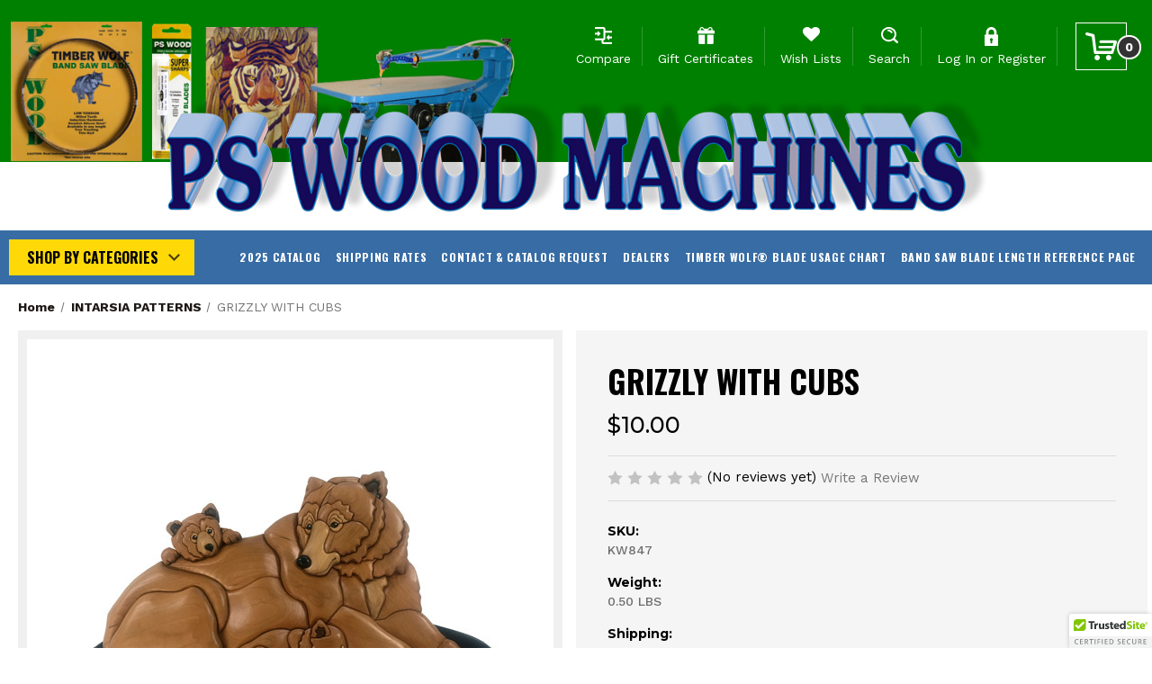

--- FILE ---
content_type: text/html; charset=UTF-8
request_url: https://www.pswood.com/grizzly-with-cubs/
body_size: 16309
content:


<!DOCTYPE html>
<html class="no-js" lang="en">
    <head>
        <title>GRIZZLY WITH CUBS - PS Wood Machines</title>
        <link rel="dns-prefetch preconnect" href="https://cdn11.bigcommerce.com/s-4f967" crossorigin><link rel="dns-prefetch preconnect" href="https://fonts.googleapis.com/" crossorigin><link rel="dns-prefetch preconnect" href="https://fonts.gstatic.com/" crossorigin>
        <meta property="product:price:amount" content="10" /><meta property="product:price:currency" content="USD" /><meta property="og:url" content="https://pswood.com/grizzly-with-cubs/" /><meta property="og:site_name" content="PS Wood Machines" /><meta name="keywords" content="timber wolf band saw blades, sakura, scroll saw, blades, band saw blades, scroll saw blades, intarsia patterns, ca glue"><link rel='canonical' href='https://pswood.com/grizzly-with-cubs/' /><meta name='platform' content='bigcommerce.stencil' /><meta property="og:type" content="product" />
<meta property="og:title" content="GRIZZLY WITH CUBS" />
<meta property="og:description" content="PS Wood offers Timber Wolf band saw blades in any length.  We also offer Super Sharp scroll saw blades." />
<meta property="og:image" content="https://cdn11.bigcommerce.com/s-4f967/products/843/images/1416/847grizzly__22042.1646247014.380.500.jpg?c=2" />
<meta property="fb:admins" content="epeters@pswood.com" />
<meta property="og:availability" content="instock" />
<meta property="pinterest:richpins" content="enabled" />
        
         

        <link href="https://cdn11.bigcommerce.com/s-4f967/product_images/default_favicon.ico" rel="shortcut icon">
        <meta name="viewport" content="width=device-width, initial-scale=1">

        <script>
            document.documentElement.className = document.documentElement.className.replace('no-js', 'js');
        </script>

        <script>
    function browserSupportsAllFeatures() {
        return window.Promise
            && window.fetch
            && window.URL
            && window.URLSearchParams
            && window.WeakMap
            // object-fit support
            && ('objectFit' in document.documentElement.style);
    }

    function loadScript(src) {
        var js = document.createElement('script');
        js.src = src;
        js.onerror = function () {
            console.error('Failed to load polyfill script ' + src);
        };
        document.head.appendChild(js);
    }

    if (!browserSupportsAllFeatures()) {
        loadScript('https://cdn11.bigcommerce.com/s-4f967/stencil/e6247ad0-caa6-0139-b786-0a86c4aa6ea7/e/88f53cd0-9377-013a-a7eb-1ee259883fc2/dist/theme-bundle.polyfills.js');
    }
</script>
        <script>window.consentManagerTranslations = `{"locale":"en","locales":{"consent_manager.data_collection_warning":"en","consent_manager.accept_all_cookies":"en","consent_manager.gdpr_settings":"en","consent_manager.data_collection_preferences":"en","consent_manager.use_data_by_cookies":"en","consent_manager.data_categories_table":"en","consent_manager.allow":"en","consent_manager.accept":"en","consent_manager.deny":"en","consent_manager.dismiss":"en","consent_manager.reject_all":"en","consent_manager.category":"en","consent_manager.purpose":"en","consent_manager.functional_category":"en","consent_manager.functional_purpose":"en","consent_manager.analytics_category":"en","consent_manager.analytics_purpose":"en","consent_manager.targeting_category":"en","consent_manager.advertising_category":"en","consent_manager.advertising_purpose":"en","consent_manager.essential_category":"en","consent_manager.esential_purpose":"en","consent_manager.yes":"en","consent_manager.no":"en","consent_manager.not_available":"en","consent_manager.cancel":"en","consent_manager.save":"en","consent_manager.back_to_preferences":"en","consent_manager.close_without_changes":"en","consent_manager.unsaved_changes":"en","consent_manager.by_using":"en","consent_manager.agree_on_data_collection":"en","consent_manager.change_preferences":"en","consent_manager.cancel_dialog_title":"en","consent_manager.privacy_policy":"en","consent_manager.allow_category_tracking":"en","consent_manager.disallow_category_tracking":"en"},"translations":{"consent_manager.data_collection_warning":"We use cookies (and other similar technologies) to collect data to improve your shopping experience.","consent_manager.accept_all_cookies":"Accept All Cookies","consent_manager.gdpr_settings":"Settings","consent_manager.data_collection_preferences":"Website Data Collection Preferences","consent_manager.use_data_by_cookies":" uses data collected by cookies and JavaScript libraries to improve your shopping experience.","consent_manager.data_categories_table":"The table below outlines how we use this data by category. To opt out of a category of data collection, select 'No' and save your preferences.","consent_manager.allow":"Allow","consent_manager.accept":"Accept","consent_manager.deny":"Deny","consent_manager.dismiss":"Dismiss","consent_manager.reject_all":"Reject all","consent_manager.category":"Category","consent_manager.purpose":"Purpose","consent_manager.functional_category":"Functional","consent_manager.functional_purpose":"Enables enhanced functionality, such as videos and live chat. If you do not allow these, then some or all of these functions may not work properly.","consent_manager.analytics_category":"Analytics","consent_manager.analytics_purpose":"Provide statistical information on site usage, e.g., web analytics so we can improve this website over time.","consent_manager.targeting_category":"Targeting","consent_manager.advertising_category":"Advertising","consent_manager.advertising_purpose":"Used to create profiles or personalize content to enhance your shopping experience.","consent_manager.essential_category":"Essential","consent_manager.esential_purpose":"Essential for the site and any requested services to work, but do not perform any additional or secondary function.","consent_manager.yes":"Yes","consent_manager.no":"No","consent_manager.not_available":"N/A","consent_manager.cancel":"Cancel","consent_manager.save":"Save","consent_manager.back_to_preferences":"Back to Preferences","consent_manager.close_without_changes":"You have unsaved changes to your data collection preferences. Are you sure you want to close without saving?","consent_manager.unsaved_changes":"You have unsaved changes","consent_manager.by_using":"By using our website, you're agreeing to our","consent_manager.agree_on_data_collection":"By using our website, you're agreeing to the collection of data as described in our ","consent_manager.change_preferences":"You can change your preferences at any time","consent_manager.cancel_dialog_title":"Are you sure you want to cancel?","consent_manager.privacy_policy":"Privacy Policy","consent_manager.allow_category_tracking":"Allow [CATEGORY_NAME] tracking","consent_manager.disallow_category_tracking":"Disallow [CATEGORY_NAME] tracking"}}`;</script>

        <script>
            window.lazySizesConfig = window.lazySizesConfig || {};
            window.lazySizesConfig.loadMode = 1;
        </script>
        <script async src="https://cdn11.bigcommerce.com/s-4f967/stencil/e6247ad0-caa6-0139-b786-0a86c4aa6ea7/e/88f53cd0-9377-013a-a7eb-1ee259883fc2/dist/theme-bundle.head_async.js"></script>
<script src="https://cdnjs.cloudflare.com/ajax/libs/jquery/3.3.1/jquery.min.js"></script>
        <script src="https://ajax.googleapis.com/ajax/libs/webfont/1.6.26/webfont.js"></script>

        <script>
            WebFont.load({
                custom: {
                    families: ['Karla', 'Roboto', 'Source Sans Pro']
                },
                classes: false
            });
        </script>

        <link href="https://fonts.googleapis.com/css?family=Montserrat:700,500,400%7CKarla:400&display=swap" rel="stylesheet">
        <link data-stencil-stylesheet href="https://cdn11.bigcommerce.com/s-4f967/stencil/e6247ad0-caa6-0139-b786-0a86c4aa6ea7/e/88f53cd0-9377-013a-a7eb-1ee259883fc2/css/theme-87a49170-dbdb-0139-9cef-266363d0568f.css" rel="stylesheet">

        <!-- Start Tracking Code for analytics_googleanalytics -->

<style>
.creditCardTypes-list {
    display: none !important;
}
</style>

<!-- End Tracking Code for analytics_googleanalytics -->

<!-- Start Tracking Code for analytics_siteverification -->

<meta name="google-site-verification" content="K_CW3mhib5W37QwYB5dq7xz7uKB6o4Qr_q3zW60La_g" />

<!-- End Tracking Code for analytics_siteverification -->


<script type="text/javascript" src="https://checkout-sdk.bigcommerce.com/v1/loader.js" defer ></script>
<script src="https://www.google.com/recaptcha/api.js" async defer></script>
<script type="text/javascript">
var BCData = {"product_attributes":{"sku":"KW847","upc":null,"mpn":null,"gtin":null,"weight":{"formatted":"0.50 LBS","value":0.5},"base":true,"image":null,"price":{"without_tax":{"formatted":"$10.00","value":10,"currency":"USD"},"tax_label":"Tax"},"stock":null,"instock":true,"stock_message":null,"purchasable":true,"purchasing_message":null,"call_for_price_message":null}};
</script>

        <link href="https://cdn11.bigcommerce.com/s-4f967/stencil/e6247ad0-caa6-0139-b786-0a86c4aa6ea7/e/88f53cd0-9377-013a-a7eb-1ee259883fc2/scss/custom.css" rel="stylesheet">
    </head>
    <body class="category-">
        <svg data-src="https://cdn11.bigcommerce.com/s-4f967/stencil/e6247ad0-caa6-0139-b786-0a86c4aa6ea7/e/88f53cd0-9377-013a-a7eb-1ee259883fc2/img/icon-sprite.svg" class="icons-svg-sprite"></svg>

        <a href="#main-content" class="skip-to-main-link">Skip to main content</a>
<script>
	  $(document).ready(function(){
		  $('body').on('click', 'button.modal-close',  function() {
					$(".quickSearchResults").html("");
		  });	
	  });
	</script>

<header class="header" role="banner">
    <a href="#" class="mobileMenu-toggle" data-mobile-menu-toggle="menu">
        <span class="mobileMenu-toggleIcon">Toggle menu</span>
    </a>
    <a href="/cart.php" class="mobileCart"><img src="https://cdn11.bigcommerce.com/s-4f967/stencil/e6247ad0-caa6-0139-b786-0a86c4aa6ea7/e/88f53cd0-9377-013a-a7eb-1ee259883fc2/img/cart-icon.png" alt="" title="" /></a>
    
    
    <div class="headerTop">
      <div class="headerContainer">
      <div class="headerTopLeft">
          <img src="https://cdn11.bigcommerce.com/s-4f967/stencil/e6247ad0-caa6-0139-b786-0a86c4aa6ea7/e/88f53cd0-9377-013a-a7eb-1ee259883fc2/img/header-img.png" alt="" title="" />
        </div>
      <div class="headerTopRight">
          <nav class="navUser">

    <ul class="navUser-section navUser-section--alt">
        <li class="navUser-item compareHeader">
            <a class="navUser-action navUser-item--compare"
               href="/compare"
               data-compare-nav
               aria-label="Compare"
            >
                Compare
            </a>
        </li>
        
        
            <li class="navUser-item giftCardHeader">
                <a class="navUser-action"
                   href="/giftcertificates.php"
                   aria-label="Gift Certificates"
                >
                    Gift Certificates
                </a>
            </li>
        
        <!--<li class="navUser-item wishlistHeader">
          <a class="navUser-action" href="/giftcertificates.php">Gift Certificates</a>
        </li>-->
        <li class="navUser-item wishlistHdr">
        <a class="navUser-action" href="/wishlist.php">Wish Lists</a>
        </li>
        
        <li class="navUser-item searchHeader">
            <button class="navUser-action navUser-action--quickSearch"
               type="button"
               id="quick-search-expand"
               data-search="quickSearch"
               aria-controls="quickSearch"
               aria-label="Search"
            >
                Search
            </button>
        </li>
        
        <li class="navUser-item navUser-item--account loginHeader">
                <a class="navUser-action"
                   href="/login.php"
                   aria-label="Sign in"
                >
                    Log In
                </a>
                    <span class="navUser-or">or</span>
                    <a class="navUser-action"
                       href="/login.php?action&#x3D;create_account"
                       aria-label="Register"
                    >
                        Register
                    </a>
        </li>
        <li class="navUser-item navUser-item--cart headerCart">
            <a class="navUser-action"
               data-cart-preview
               data-dropdown="cart-preview-dropdown"
               data-options="align:right"
               href="/cart.php"
               aria-label="Cart with 0 items"
            >
                <img src="https://cdn11.bigcommerce.com/s-4f967/stencil/e6247ad0-caa6-0139-b786-0a86c4aa6ea7/e/88f53cd0-9377-013a-a7eb-1ee259883fc2/img/cart-icon.png" alt="" title="" />
                <span class="countPill cart-quantity"></span>
            </a>

            <div class="dropdown-menu" id="cart-preview-dropdown" data-dropdown-content aria-hidden="true"></div>
        </li>
    </ul>
    <div class="dropdown dropdown--quickSearch" id="quickSearch" aria-hidden="true" data-prevent-quick-search-close>
        <div class="container">
    <form class="form" onsubmit="return false" data-url="/search.php" data-quick-search-form>
        <fieldset class="form-fieldset">
            <div class="form-field">
                <label class="is-srOnly" for="nav-quick-search">Search</label>
                <input class="form-input"
                       data-search-quick
                       name="nav-quick-search"
                       id="nav-quick-search"
                       data-error-message="Search field cannot be empty."
                       placeholder="Search the store"
                       autocomplete="off"
                >
                <input class="button button--primary form-prefixPostfix-button--postfix" type="submit" value="Search">
            </div>
        </fieldset>
    </form>
    <section class="quickSearchResults" data-bind="html: results"></section>
    <p role="status"
       aria-live="polite"
       class="aria-description--hidden"
       data-search-aria-message-predefined-text="product results for"
    ></p>
</div>
    </div>
</nav>
        </div>        
      </div>
    </div>
    
      <div class="logMain">
      <div class="headerContainer">
    <div class="header-logo header-logo--center">
        <a href="/">
            <div class="header-logo-image-container">
                <img class="header-logo-image lazyautosizes lazyloaded" data-sizes="auto" src="https://cdn11.bigcommerce.com/s-4f967/stencil/e6247ad0-caa6-0139-b786-0a86c4aa6ea7/e/88f53cd0-9377-013a-a7eb-1ee259883fc2/img/logo.png" alt="PS Wood Machines" title="PS Wood Machines">
            </div>
        </a>
        <!--<a href="https://pswood.com/" class="header-logo__link" data-header-logo-link>
            <div class="header-logo-image-container">
                <img class="header-logo-image" src="https://cdn11.bigcommerce.com/s-4f967/images/stencil/250x100/header3_1500571650__66573.original.jpg" alt="PS Wood Machines" title="PS Wood Machines">
            </div>
</a>
-->
    </div>
   </div>
   </div>
   
   <div class="menuMain">
   
      <div class="navPages-container headerContainer" id="menu" data-menu>
        <nav class="navPages">
    <div class="navPages-quickSearch">
        <div class="container">
    <form class="form" onsubmit="return false" data-url="/search.php" data-quick-search-form>
        <fieldset class="form-fieldset">
            <div class="form-field">
                <label class="is-srOnly" for="nav-menu-quick-search">Search</label>
                <input class="form-input"
                       data-search-quick
                       name="nav-menu-quick-search"
                       id="nav-menu-quick-search"
                       data-error-message="Search field cannot be empty."
                       placeholder="Search the store"
                       autocomplete="off"
                >
                <input class="button button--primary form-prefixPostfix-button--postfix" type="submit" value="Search">
            </div>
        </fieldset>
    </form>
    <section class="quickSearchResults" data-bind="html: results"></section>
    <p role="status"
       aria-live="polite"
       class="aria-description--hidden"
       data-search-aria-message-predefined-text="product results for"
    ></p>
</div>
    </div>
    <ul class="navPages-list mobileMenu">
            <li class="navPages-item">
                <a class="navPages-action has-subMenu"
   href="https://www.pswood.com/timber-wolf-bandsaw-blades/"
   data-collapsible="navPages-12"
>
    TIMBER WOLF® BAND SAW BLADES
    <i class="icon navPages-action-moreIcon" aria-hidden="true">
        <svg><use xlink:href="#icon-chevron-down" /></svg>
    </i>
</a>
<div class="navPage-subMenu" id="navPages-12" aria-hidden="true" tabindex="-1">
    <ul class="navPage-subMenu-list">
        <li class="navPage-subMenu-item">
            <a class="navPage-subMenu-action navPages-action"
               href="https://www.pswood.com/timber-wolf-bandsaw-blades/"
               aria-label="All TIMBER WOLF® BAND SAW BLADES"
            >
                All TIMBER WOLF® BAND SAW BLADES
            </a>
        </li>
            <li class="navPage-subMenu-item">
                    <a class="navPage-subMenu-action navPages-action"
                       href="https://www.pswood.com/2-pack-of-timber-wolf-blades/"
                       aria-label="2 pack general purpose Timber Wolf blades"
                    >
                        2 pack general purpose Timber Wolf blades
                    </a>
            </li>
            <li class="navPage-subMenu-item">
                    <a class="navPage-subMenu-action navPages-action has-subMenu"
                       href="https://www.pswood.com/3-pack-of-timber-wolf-blades/"
                       aria-label="3 pack of Timber Wolf blades"
                    >
                        3 pack of Timber Wolf blades
                        <span class="collapsible-icon-wrapper"
                            data-collapsible="navPages-129"
                            data-collapsible-disabled-breakpoint="medium"
                            data-collapsible-disabled-state="open"
                            data-collapsible-enabled-state="closed"
                        >
                            <i class="icon navPages-action-moreIcon" aria-hidden="true">
                                <svg><use xlink:href="#icon-chevron-down" /></svg>
                            </i>
                        </span>
                    </a>
                    <ul class="navPage-childList" id="navPages-129">
                        <li class="navPage-childList-item">
                            <a class="navPage-childList-action navPages-action"
                               href="https://www.pswood.com/3-blade-pack-for-curve-ripping-resawing/"
                               aria-label="3 Blade Pack for Curve/Ripping/Resawing"
                            >
                                3 Blade Pack for Curve/Ripping/Resawing
                            </a>
                        </li>
                    </ul>
            </li>
            <li class="navPage-subMenu-item">
                    <a class="navPage-subMenu-action navPages-action"
                       href="https://www.pswood.com/correct-tensioning-for-timber-wolf-blades/"
                       aria-label="Correct tensioning for Timber Wolf blades"
                    >
                        Correct tensioning for Timber Wolf blades
                    </a>
            </li>
            <li class="navPage-subMenu-item">
                    <a class="navPage-subMenu-action navPages-action"
                       href="https://www.pswood.com/instructional-videos/"
                       aria-label="Instructional Videos"
                    >
                        Instructional Videos
                    </a>
            </li>
            <li class="navPage-subMenu-item">
                    <a class="navPage-subMenu-action navPages-action"
                       href="https://www.pswood.com/did-you-know/"
                       aria-label="DID YOU KNOW?"
                    >
                        DID YOU KNOW?
                    </a>
            </li>
            <li class="navPage-subMenu-item">
                    <a class="navPage-subMenu-action navPages-action"
                       href="https://www.pswood.com/tune-up-your-band-saw/"
                       aria-label="Tune up your band saw"
                    >
                        Tune up your band saw
                    </a>
            </li>
    </ul>
</div>
            </li>
            <li class="navPages-item">
                <a class="navPages-action has-subMenu"
   href="https://www.pswood.com/popular-length-blades/"
   data-collapsible="navPages-152"
>
    TIMBER WOLF® BAND SAW BLADES (Popular lengths)
    <i class="icon navPages-action-moreIcon" aria-hidden="true">
        <svg><use xlink:href="#icon-chevron-down" /></svg>
    </i>
</a>
<div class="navPage-subMenu" id="navPages-152" aria-hidden="true" tabindex="-1">
    <ul class="navPage-subMenu-list">
        <li class="navPage-subMenu-item">
            <a class="navPage-subMenu-action navPages-action"
               href="https://www.pswood.com/popular-length-blades/"
               aria-label="All TIMBER WOLF® BAND SAW BLADES (Popular lengths)"
            >
                All TIMBER WOLF® BAND SAW BLADES (Popular lengths)
            </a>
        </li>
            <li class="navPage-subMenu-item">
                    <a class="navPage-subMenu-action navPages-action"
                       href="https://www.pswood.com/56-1-8-timber-wolf-blades/"
                       aria-label="56 1/8&quot; Timber Wolf blades"
                    >
                        56 1/8&quot; Timber Wolf blades
                    </a>
            </li>
            <li class="navPage-subMenu-item">
                    <a class="navPage-subMenu-action navPages-action"
                       href="https://www.pswood.com/59-1-2-timber-wolf-band-saw-blades/"
                       aria-label="59 1/2&quot; Timber Wolf band saw blades"
                    >
                        59 1/2&quot; Timber Wolf band saw blades
                    </a>
            </li>
            <li class="navPage-subMenu-item">
                    <a class="navPage-subMenu-action navPages-action"
                       href="https://www.pswood.com/62-timber-wolf-band-saw-blades/"
                       aria-label="62&quot; Timber Wolf band saw blades"
                    >
                        62&quot; Timber Wolf band saw blades
                    </a>
            </li>
            <li class="navPage-subMenu-item">
                    <a class="navPage-subMenu-action navPages-action"
                       href="https://www.pswood.com/67-1-2-timber-wolf-blades/"
                       aria-label="67 1/2&quot; Timber Wolf blades"
                    >
                        67 1/2&quot; Timber Wolf blades
                    </a>
            </li>
            <li class="navPage-subMenu-item">
                    <a class="navPage-subMenu-action navPages-action"
                       href="https://www.pswood.com/70-1-2-timber-wolf-band-saw-blades/"
                       aria-label="70 1/2&quot; Timber Wolf band saw blades"
                    >
                        70 1/2&quot; Timber Wolf band saw blades
                    </a>
            </li>
            <li class="navPage-subMenu-item">
                    <a class="navPage-subMenu-action navPages-action"
                       href="https://www.pswood.com/72-timber-wolf-blades/"
                       aria-label="72&quot; Timber Wolf blades"
                    >
                        72&quot; Timber Wolf blades
                    </a>
            </li>
            <li class="navPage-subMenu-item">
                    <a class="navPage-subMenu-action navPages-action"
                       href="https://www.pswood.com/73-1-2-timber-wolf-blades/"
                       aria-label="73 1/2&quot; Timber Wolf blades"
                    >
                        73 1/2&quot; Timber Wolf blades
                    </a>
            </li>
            <li class="navPage-subMenu-item">
                    <a class="navPage-subMenu-action navPages-action"
                       href="https://www.pswood.com/80-timber-wolf-band-saw-blades/"
                       aria-label="80&quot; Timber Wolf band saw blades"
                    >
                        80&quot; Timber Wolf band saw blades
                    </a>
            </li>
            <li class="navPage-subMenu-item">
                    <a class="navPage-subMenu-action navPages-action"
                       href="https://www.pswood.com/82-timber-wolf-band-saw-blades/"
                       aria-label="82&quot; Timber Wolf band saw blades"
                    >
                        82&quot; Timber Wolf band saw blades
                    </a>
            </li>
            <li class="navPage-subMenu-item">
                    <a class="navPage-subMenu-action navPages-action"
                       href="https://www.pswood.com/89-1-2-timber-wolf-band-saw-blades/"
                       aria-label="89 1/2&quot; Timber Wolf band saw blades"
                    >
                        89 1/2&quot; Timber Wolf band saw blades
                    </a>
            </li>
            <li class="navPage-subMenu-item">
                    <a class="navPage-subMenu-action navPages-action"
                       href="https://www.pswood.com/91-timber-wolf-band-saw-blades/"
                       aria-label="91&quot; Timber Wolf band saw blades"
                    >
                        91&quot; Timber Wolf band saw blades
                    </a>
            </li>
            <li class="navPage-subMenu-item">
                    <a class="navPage-subMenu-action navPages-action"
                       href="https://www.pswood.com/92-1-2-timber-wolf-band-saw-blades/"
                       aria-label="92 1/2&quot; Timber Wolf band saw blades"
                    >
                        92 1/2&quot; Timber Wolf band saw blades
                    </a>
            </li>
            <li class="navPage-subMenu-item">
                    <a class="navPage-subMenu-action navPages-action"
                       href="https://www.pswood.com/93-1-2-timber-wolf-band-saw-blades/"
                       aria-label="93 1/2&quot; Timber Wolf band saw blades"
                    >
                        93 1/2&quot; Timber Wolf band saw blades
                    </a>
            </li>
            <li class="navPage-subMenu-item">
                    <a class="navPage-subMenu-action navPages-action"
                       href="https://www.pswood.com/95-timber-wolf-blades/"
                       aria-label="95&quot; Timber Wolf blades"
                    >
                        95&quot; Timber Wolf blades
                    </a>
            </li>
            <li class="navPage-subMenu-item">
                    <a class="navPage-subMenu-action navPages-action"
                       href="https://www.pswood.com/99-3-4-timber-wolf-band-saw-blades/"
                       aria-label="99 3/4&quot; Timber Wolf band saw blades"
                    >
                        99 3/4&quot; Timber Wolf band saw blades
                    </a>
            </li>
            <li class="navPage-subMenu-item">
                    <a class="navPage-subMenu-action navPages-action"
                       href="https://www.pswood.com/100-3-4-timber-wolf-blades/"
                       aria-label="100 3/4&quot; Timber Wolf blades"
                    >
                        100 3/4&quot; Timber Wolf blades
                    </a>
            </li>
            <li class="navPage-subMenu-item">
                    <a class="navPage-subMenu-action navPages-action"
                       href="https://www.pswood.com/103-timber-wolf-blades/"
                       aria-label="103&quot; Timber Wolf blades"
                    >
                        103&quot; Timber Wolf blades
                    </a>
            </li>
            <li class="navPage-subMenu-item">
                    <a class="navPage-subMenu-action navPages-action"
                       href="https://www.pswood.com/105-timber-wolf-band-saw-blades/"
                       aria-label="105&quot; Timber Wolf band saw blades"
                    >
                        105&quot; Timber Wolf band saw blades
                    </a>
            </li>
            <li class="navPage-subMenu-item">
                    <a class="navPage-subMenu-action navPages-action"
                       href="https://www.pswood.com/106-timber-wolf-blades/"
                       aria-label="106&quot; Timber Wolf blades"
                    >
                        106&quot; Timber Wolf blades
                    </a>
            </li>
            <li class="navPage-subMenu-item">
                    <a class="navPage-subMenu-action navPages-action"
                       href="https://www.pswood.com/111-timber-wolf-band-saw-blades/"
                       aria-label="111&quot; Timber Wolf band saw blades"
                    >
                        111&quot; Timber Wolf band saw blades
                    </a>
            </li>
            <li class="navPage-subMenu-item">
                    <a class="navPage-subMenu-action navPages-action"
                       href="https://www.pswood.com/115-timber-wolf-band-saw-blades/"
                       aria-label="115&quot; Timber Wolf band saw blades"
                    >
                        115&quot; Timber Wolf band saw blades
                    </a>
            </li>
            <li class="navPage-subMenu-item">
                    <a class="navPage-subMenu-action navPages-action"
                       href="https://www.pswood.com/116-timber-wolf-band-saw-blades/"
                       aria-label="116&quot; Timber Wolf band saw blades"
                    >
                        116&quot; Timber Wolf band saw blades
                    </a>
            </li>
            <li class="navPage-subMenu-item">
                    <a class="navPage-subMenu-action navPages-action"
                       href="https://www.pswood.com/116-1-4-timber-wolf-blades/"
                       aria-label="116 1/4&quot; Timber Wolf blades"
                    >
                        116 1/4&quot; Timber Wolf blades
                    </a>
            </li>
            <li class="navPage-subMenu-item">
                    <a class="navPage-subMenu-action navPages-action"
                       href="https://www.pswood.com/120-timber-wolf-blades/"
                       aria-label="120&quot; Timber Wolf blades"
                    >
                        120&quot; Timber Wolf blades
                    </a>
            </li>
            <li class="navPage-subMenu-item">
                    <a class="navPage-subMenu-action navPages-action"
                       href="https://www.pswood.com/123-timber-wolf-blades/"
                       aria-label="123&quot; Timber Wolf blades"
                    >
                        123&quot; Timber Wolf blades
                    </a>
            </li>
            <li class="navPage-subMenu-item">
                    <a class="navPage-subMenu-action navPages-action"
                       href="https://www.pswood.com/125-timber-wolf-band-saw-blades/"
                       aria-label="125&quot; Timber Wolf band saw blades"
                    >
                        125&quot; Timber Wolf band saw blades
                    </a>
            </li>
            <li class="navPage-subMenu-item">
                    <a class="navPage-subMenu-action navPages-action"
                       href="https://www.pswood.com/131-1-2-timber-wolf-band-saw-blades/"
                       aria-label="131 1/2&quot; Timber Wolf band saw blades"
                    >
                        131 1/2&quot; Timber Wolf band saw blades
                    </a>
            </li>
            <li class="navPage-subMenu-item">
                    <a class="navPage-subMenu-action navPages-action"
                       href="https://www.pswood.com/132-timber-wolf-blades/"
                       aria-label="132&quot; Timber Wolf blades"
                    >
                        132&quot; Timber Wolf blades
                    </a>
            </li>
            <li class="navPage-subMenu-item">
                    <a class="navPage-subMenu-action navPages-action"
                       href="https://www.pswood.com/133-timber-wolf-band-saw-blades/"
                       aria-label="133&quot; Timber Wolf band saw blades"
                    >
                        133&quot; Timber Wolf band saw blades
                    </a>
            </li>
            <li class="navPage-subMenu-item">
                    <a class="navPage-subMenu-action navPages-action"
                       href="https://www.pswood.com/137-timber-wolf-blades/"
                       aria-label="137&quot; Timber Wolf blades"
                    >
                        137&quot; Timber Wolf blades
                    </a>
            </li>
            <li class="navPage-subMenu-item">
                    <a class="navPage-subMenu-action navPages-action"
                       href="https://www.pswood.com/142-timber-wolf-blades/"
                       aria-label="142&quot; Timber Wolf blades"
                    >
                        142&quot; Timber Wolf blades
                    </a>
            </li>
            <li class="navPage-subMenu-item">
                    <a class="navPage-subMenu-action navPages-action"
                       href="https://www.pswood.com/143-timber-wolf-blades/"
                       aria-label="143&quot; Timber Wolf blades"
                    >
                        143&quot; Timber Wolf blades
                    </a>
            </li>
            <li class="navPage-subMenu-item">
                    <a class="navPage-subMenu-action navPages-action"
                       href="https://www.pswood.com/145-timber-wolf-band-saw-blades/"
                       aria-label="145&quot; Timber Wolf band saw blades"
                    >
                        145&quot; Timber Wolf band saw blades
                    </a>
            </li>
            <li class="navPage-subMenu-item">
                    <a class="navPage-subMenu-action navPages-action"
                       href="https://www.pswood.com/150-timber-wolf-band-saw-blades/"
                       aria-label="150&quot; Timber Wolf band saw blades"
                    >
                        150&quot; Timber Wolf band saw blades
                    </a>
            </li>
            <li class="navPage-subMenu-item">
                    <a class="navPage-subMenu-action navPages-action"
                       href="https://www.pswood.com/153-timber-wolf-blades/"
                       aria-label="153&quot; Timber Wolf blades"
                    >
                        153&quot; Timber Wolf blades
                    </a>
            </li>
    </ul>
</div>
            </li>
            <li class="navPages-item">
                <a class="navPages-action has-subMenu"
   href="https://www.pswood.com/band-saw-accessories/"
   data-collapsible="navPages-15"
>
    BANDSAW ACCESSORIES
    <i class="icon navPages-action-moreIcon" aria-hidden="true">
        <svg><use xlink:href="#icon-chevron-down" /></svg>
    </i>
</a>
<div class="navPage-subMenu" id="navPages-15" aria-hidden="true" tabindex="-1">
    <ul class="navPage-subMenu-list">
        <li class="navPage-subMenu-item">
            <a class="navPage-subMenu-action navPages-action"
               href="https://www.pswood.com/band-saw-accessories/"
               aria-label="All BANDSAW ACCESSORIES"
            >
                All BANDSAW ACCESSORIES
            </a>
        </li>
            <li class="navPage-subMenu-item">
                    <a class="navPage-subMenu-action navPages-action"
                       href="https://www.pswood.com/cool-blocks/"
                       aria-label="COOL BLOCKS"
                    >
                        COOL BLOCKS
                    </a>
            </li>
            <li class="navPage-subMenu-item">
                    <a class="navPage-subMenu-action navPages-action"
                       href="https://www.pswood.com/stabilizer/"
                       aria-label="STABILIZER"
                    >
                        STABILIZER
                    </a>
            </li>
            <li class="navPage-subMenu-item">
                    <a class="navPage-subMenu-action navPages-action"
                       href="https://www.pswood.com/table-inserts/"
                       aria-label="TABLE INSERTS"
                    >
                        TABLE INSERTS
                    </a>
            </li>
            <li class="navPage-subMenu-item">
                    <a class="navPage-subMenu-action navPages-action"
                       href="https://www.pswood.com/urethane-tires/"
                       aria-label="URETHANE TIRES"
                    >
                        URETHANE TIRES
                    </a>
            </li>
    </ul>
</div>
            </li>
            <li class="navPages-item">
                <a class="navPages-action"
   href="https://www.pswood.com/the-3-wheeler-blades/"
   aria-label="THE &quot;3-WHEELER&quot; BLADES"
>
    THE &quot;3-WHEELER&quot; BLADES
</a>
            </li>
            <li class="navPages-item">
                <a class="navPages-action"
   href="https://www.pswood.com/super-sharps-scroll-saw-blades/"
   aria-label="SUPER SHARPS™ SCROLL SAW BLADES"
>
    SUPER SHARPS™ SCROLL SAW BLADES
</a>
            </li>
            <li class="navPages-item">
                <a class="navPages-action has-subMenu"
   href="https://www.pswood.com/scroll-saw-accessories/"
   data-collapsible="navPages-27"
>
    SCROLL SAW ACCESSORIES
    <i class="icon navPages-action-moreIcon" aria-hidden="true">
        <svg><use xlink:href="#icon-chevron-down" /></svg>
    </i>
</a>
<div class="navPage-subMenu" id="navPages-27" aria-hidden="true" tabindex="-1">
    <ul class="navPage-subMenu-list">
        <li class="navPage-subMenu-item">
            <a class="navPage-subMenu-action navPages-action"
               href="https://www.pswood.com/scroll-saw-accessories/"
               aria-label="All SCROLL SAW ACCESSORIES"
            >
                All SCROLL SAW ACCESSORIES
            </a>
        </li>
            <li class="navPage-subMenu-item">
                    <a class="navPage-subMenu-action navPages-action"
                       href="https://www.pswood.com/blade-alignment-block-1/"
                       aria-label="BLADE ALIGNMENT BLOCK"
                    >
                        BLADE ALIGNMENT BLOCK
                    </a>
            </li>
            <li class="navPage-subMenu-item">
                    <a class="navPage-subMenu-action navPages-action"
                       href="https://www.pswood.com/blade-storage/"
                       aria-label="BLADE STORAGE"
                    >
                        BLADE STORAGE
                    </a>
            </li>
            <li class="navPage-subMenu-item">
                    <a class="navPage-subMenu-action navPages-action"
                       href="https://www.pswood.com/diamond-scroll-saw-blade-1/"
                       aria-label="DIAMOND SCROLL SAW BLADE"
                    >
                        DIAMOND SCROLL SAW BLADE
                    </a>
            </li>
            <li class="navPage-subMenu-item">
                    <a class="navPage-subMenu-action navPages-action"
                       href="https://www.pswood.com/flexible-air-hose-1/"
                       aria-label="FLEXIBLE AIR HOSE"
                    >
                        FLEXIBLE AIR HOSE
                    </a>
            </li>
            <li class="navPage-subMenu-item">
                    <a class="navPage-subMenu-action navPages-action"
                       href="https://www.pswood.com/footswitch-1/"
                       aria-label="FOOTSWITCH"
                    >
                        FOOTSWITCH
                    </a>
            </li>
            <li class="navPage-subMenu-item">
                    <a class="navPage-subMenu-action navPages-action"
                       href="https://www.pswood.com/quick-change-1/"
                       aria-label="QUICK CHANGE"
                    >
                        QUICK CHANGE
                    </a>
            </li>
            <li class="navPage-subMenu-item">
                    <a class="navPage-subMenu-action navPages-action"
                       href="https://www.pswood.com/scroll-sander/"
                       aria-label="SCROLL SANDER"
                    >
                        SCROLL SANDER
                    </a>
            </li>
            <li class="navPage-subMenu-item">
                    <a class="navPage-subMenu-action navPages-action"
                       href="https://www.pswood.com/scroll-saw-files/"
                       aria-label="SCROLL SAW FILES"
                    >
                        SCROLL SAW FILES
                    </a>
            </li>
            <li class="navPage-subMenu-item">
                    <a class="navPage-subMenu-action navPages-action"
                       href="https://www.pswood.com/spiral-scroll-saw-blades-by-olson/"
                       aria-label="SPIRAL SCROLL SAW BLADES by Olson"
                    >
                        SPIRAL SCROLL SAW BLADES by Olson
                    </a>
            </li>
            <li class="navPage-subMenu-item">
                    <a class="navPage-subMenu-action navPages-action"
                       href="https://www.pswood.com/super-sanders/"
                       aria-label="SUPER SANDERS"
                    >
                        SUPER SANDERS
                    </a>
            </li>
    </ul>
</div>
            </li>
            <li class="navPages-item">
                <a class="navPages-action"
   href="https://www.pswood.com/scroll-saws/"
   aria-label="21&quot; PS WOOD SCROLL SAW"
>
    21&quot; PS WOOD SCROLL SAW
</a>
            </li>
            <li class="navPages-item">
                <a class="navPages-action has-subMenu"
   href="https://www.pswood.com/scroll-saw-parts/"
   data-collapsible="navPages-16"
>
    SCROLL SAW PARTS
    <i class="icon navPages-action-moreIcon" aria-hidden="true">
        <svg><use xlink:href="#icon-chevron-down" /></svg>
    </i>
</a>
<div class="navPage-subMenu" id="navPages-16" aria-hidden="true" tabindex="-1">
    <ul class="navPage-subMenu-list">
        <li class="navPage-subMenu-item">
            <a class="navPage-subMenu-action navPages-action"
               href="https://www.pswood.com/scroll-saw-parts/"
               aria-label="All SCROLL SAW PARTS"
            >
                All SCROLL SAW PARTS
            </a>
        </li>
            <li class="navPage-subMenu-item">
                    <a class="navPage-subMenu-action navPages-action"
                       href="https://www.pswood.com/14-ps-wood-sakura-total-shop/"
                       aria-label="14&quot; PS Wood / Sakura / Total Shop / Scroll Mate"
                    >
                        14&quot; PS Wood / Sakura / Total Shop / Scroll Mate
                    </a>
            </li>
            <li class="navPage-subMenu-item">
                    <a class="navPage-subMenu-action navPages-action"
                       href="https://www.pswood.com/21-saw/"
                       aria-label="21&quot; PS Wood / Sakura / Total Shop / Scroll Mate"
                    >
                        21&quot; PS Wood / Sakura / Total Shop / Scroll Mate
                    </a>
            </li>
            <li class="navPage-subMenu-item">
                    <a class="navPage-subMenu-action navPages-action"
                       href="https://www.pswood.com/quick-change-parts/"
                       aria-label="QUICK CHANGE / PARTS"
                    >
                        QUICK CHANGE / PARTS
                    </a>
            </li>
    </ul>
</div>
            </li>
            <li class="navPages-item">
                <a class="navPages-action has-subMenu activePage"
   href="https://www.pswood.com/intarsia-patterns/"
   data-collapsible="navPages-17"
>
    INTARSIA PATTERNS
    <i class="icon navPages-action-moreIcon" aria-hidden="true">
        <svg><use xlink:href="#icon-chevron-down" /></svg>
    </i>
</a>
<div class="navPage-subMenu" id="navPages-17" aria-hidden="true" tabindex="-1">
    <ul class="navPage-subMenu-list">
        <li class="navPage-subMenu-item">
            <a class="navPage-subMenu-action navPages-action"
               href="https://www.pswood.com/intarsia-patterns/"
               aria-label="All INTARSIA PATTERNS"
            >
                All INTARSIA PATTERNS
            </a>
        </li>
            <li class="navPage-subMenu-item">
                    <a class="navPage-subMenu-action navPages-action"
                       href="https://www.pswood.com/downloadable-patterns/"
                       aria-label="Downloadable patterns"
                    >
                        Downloadable patterns
                    </a>
            </li>
    </ul>
</div>
            </li>
            <li class="navPages-item">
                <a class="navPages-action"
   href="https://www.pswood.com/scroll-saw-patterns/"
   aria-label="SCROLL SAW PATTERNS"
>
    SCROLL SAW PATTERNS
</a>
            </li>
            <li class="navPages-item">
                <a class="navPages-action"
   href="https://www.pswood.com/downloadle-patterns/"
   aria-label="DOWNLOADABLE PATTERNS"
>
    DOWNLOADABLE PATTERNS
</a>
            </li>
            <li class="navPages-item">
                <a class="navPages-action"
   href="https://www.pswood.com/add-color-to-scrolling-patterns/"
   aria-label="&quot;ADD COLOR TO SCROLLING&quot; PATTERNS"
>
    &quot;ADD COLOR TO SCROLLING&quot; PATTERNS
</a>
            </li>
            <li class="navPages-item">
                <a class="navPages-action"
   href="https://www.pswood.com/coping-saw/"
   aria-label="COPING SAW"
>
    COPING SAW
</a>
            </li>
            <li class="navPages-item">
                <a class="navPages-action"
   href="https://www.pswood.com/woodworking-books/"
   aria-label="WOODWORKING BOOKS"
>
    WOODWORKING BOOKS
</a>
            </li>
            <li class="navPages-item">
                <a class="navPages-action"
   href="https://www.pswood.com/mdf-bowl-tray-templates/"
   aria-label="MDF BOWL &amp; TRAY Templates"
>
    MDF BOWL &amp; TRAY Templates
</a>
            </li>
            <li class="navPages-item">
                <a class="navPages-action"
   href="https://www.pswood.com/ca-glue/"
   aria-label="CA GLUE"
>
    CA GLUE
</a>
            </li>
            <li class="navPages-item">
                <a class="navPages-action has-subMenu"
   href="https://www.pswood.com/inlace-inlay/"
   data-collapsible="navPages-110"
>
    InLace Inlay
    <i class="icon navPages-action-moreIcon" aria-hidden="true">
        <svg><use xlink:href="#icon-chevron-down" /></svg>
    </i>
</a>
<div class="navPage-subMenu" id="navPages-110" aria-hidden="true" tabindex="-1">
    <ul class="navPage-subMenu-list">
        <li class="navPage-subMenu-item">
            <a class="navPage-subMenu-action navPages-action"
               href="https://www.pswood.com/inlace-inlay/"
               aria-label="All InLace Inlay"
            >
                All InLace Inlay
            </a>
        </li>
            <li class="navPage-subMenu-item">
                    <a class="navPage-subMenu-action navPages-action"
                       href="https://www.pswood.com/granules/"
                       aria-label="Granules"
                    >
                        Granules
                    </a>
            </li>
            <li class="navPage-subMenu-item">
                    <a class="navPage-subMenu-action navPages-action"
                       href="https://www.pswood.com/inlace-kits/"
                       aria-label="InLace Kits"
                    >
                        InLace Kits
                    </a>
            </li>
            <li class="navPage-subMenu-item">
                    <a class="navPage-subMenu-action navPages-action"
                       href="https://www.pswood.com/nuggets/"
                       aria-label="Nuggets"
                    >
                        Nuggets
                    </a>
            </li>
    </ul>
</div>
            </li>
            <li class="navPages-item">
                <a class="navPages-action has-subMenu"
   href="https://www.pswood.com/flock-it-kits/"
   data-collapsible="navPages-111"
>
    FLOCK-IT 
    <i class="icon navPages-action-moreIcon" aria-hidden="true">
        <svg><use xlink:href="#icon-chevron-down" /></svg>
    </i>
</a>
<div class="navPage-subMenu" id="navPages-111" aria-hidden="true" tabindex="-1">
    <ul class="navPage-subMenu-list">
        <li class="navPage-subMenu-item">
            <a class="navPage-subMenu-action navPages-action"
               href="https://www.pswood.com/flock-it-kits/"
               aria-label="All FLOCK-IT "
            >
                All FLOCK-IT 
            </a>
        </li>
            <li class="navPage-subMenu-item">
                    <a class="navPage-subMenu-action navPages-action"
                       href="https://www.pswood.com/rayon-flocker-kit/"
                       aria-label="Rayon Flocker Kit"
                    >
                        Rayon Flocker Kit
                    </a>
            </li>
    </ul>
</div>
            </li>
            <li class="navPages-item">
                <a class="navPages-action"
   href="https://www.pswood.com/steel-stand/"
   aria-label="MULTIPURPOSE STEEL STAND"
>
    MULTIPURPOSE STEEL STAND
</a>
            </li>
            <li class="navPages-item">
                <a class="navPages-action"
   href="https://www.pswood.com/new-wave-sandpaper/"
   aria-label="SANDING SUPPLIES"
>
    SANDING SUPPLIES
</a>
            </li>
            <li class="navPages-item">
                <a class="navPages-action"
   href="https://www.pswood.com/clearance-items/"
   aria-label="CLEARANCE ITEMS"
>
    CLEARANCE ITEMS
</a>
            </li>
            <li class="navPages-item">
                <a class="navPages-action"
   href="https://www.pswood.com/free-patterns/"
   aria-label="FREE PATTERNS"
>
    FREE PATTERNS
</a>
            </li>
            <li class="navPages-item">
                <a class="navPages-action"
   href="https://www.pswood.com/multi-ply-wooden-plates/"
   aria-label="MULTI-PLY WOODEN PLATES"
>
    MULTI-PLY WOODEN PLATES
</a>
            </li>
                 <li class="navPages-item navPages-item-page">
                     <a class="navPages-action"
                        href="https://store-4f967.mybigcommerce.com/content/2025%20catalog%20for%20website.pdf"
                        aria-label="2025 Catalog"
                     >
                         2025 Catalog
                     </a>
                 </li>
                 <li class="navPages-item navPages-item-page">
                     <a class="navPages-action"
                        href="https://www.pswood.com/shipping-rates/"
                        aria-label="Shipping rates"
                     >
                         Shipping rates
                     </a>
                 </li>
                 <li class="navPages-item navPages-item-page">
                     <a class="navPages-action"
                        href="https://www.pswood.com/contact-catalog-request/"
                        aria-label="Contact &amp; Catalog Request"
                     >
                         Contact &amp; Catalog Request
                     </a>
                 </li>
                 <li class="navPages-item navPages-item-page">
                     <a class="navPages-action"
                        href="https://www.pswood.com/dealers/"
                        aria-label="Dealers"
                     >
                         Dealers
                     </a>
                 </li>
                 <li class="navPages-item navPages-item-page">
                     <a class="navPages-action"
                        href="https://store-4f967.mybigcommerce.com/content/USAGE%20CHART%202023.pdf"
                        aria-label="Timber Wolf® Blade Usage Chart"
                     >
                         Timber Wolf® Blade Usage Chart
                     </a>
                 </li>
                 <li class="navPages-item navPages-item-page">
                     <a class="navPages-action"
                        href="https://www.pswood.com/band-saw-blade-length-reference-page/"
                        aria-label="Band Saw Blade Length Reference Page"
                     >
                         Band Saw Blade Length Reference Page
                     </a>
                 </li>
    </ul>
    <ul class="navPages-list desktopMenu">
    	<li class="navPages-item">
        	<a class="navPages-action" href="/categories">Shop by Categories</a>
            <div class="navPage-subMenu shopCate">
            	<ul>
                        <li class="navPages-item">
                            <a class="navPages-action has-subMenu"
   href="https://www.pswood.com/timber-wolf-bandsaw-blades/"
   data-collapsible="navPages-12"
>
    TIMBER WOLF® BAND SAW BLADES
    <i class="icon navPages-action-moreIcon" aria-hidden="true">
        <svg><use xlink:href="#icon-chevron-down" /></svg>
    </i>
</a>
<div class="navPage-subMenu" id="navPages-12" aria-hidden="true" tabindex="-1">
    <ul class="navPage-subMenu-list">
        <li class="navPage-subMenu-item">
            <a class="navPage-subMenu-action navPages-action"
               href="https://www.pswood.com/timber-wolf-bandsaw-blades/"
               aria-label="All TIMBER WOLF® BAND SAW BLADES"
            >
                All TIMBER WOLF® BAND SAW BLADES
            </a>
        </li>
            <li class="navPage-subMenu-item">
                    <a class="navPage-subMenu-action navPages-action"
                       href="https://www.pswood.com/2-pack-of-timber-wolf-blades/"
                       aria-label="2 pack general purpose Timber Wolf blades"
                    >
                        2 pack general purpose Timber Wolf blades
                    </a>
            </li>
            <li class="navPage-subMenu-item">
                    <a class="navPage-subMenu-action navPages-action has-subMenu"
                       href="https://www.pswood.com/3-pack-of-timber-wolf-blades/"
                       aria-label="3 pack of Timber Wolf blades"
                    >
                        3 pack of Timber Wolf blades
                        <span class="collapsible-icon-wrapper"
                            data-collapsible="navPages-129"
                            data-collapsible-disabled-breakpoint="medium"
                            data-collapsible-disabled-state="open"
                            data-collapsible-enabled-state="closed"
                        >
                            <i class="icon navPages-action-moreIcon" aria-hidden="true">
                                <svg><use xlink:href="#icon-chevron-down" /></svg>
                            </i>
                        </span>
                    </a>
                    <ul class="navPage-childList" id="navPages-129">
                        <li class="navPage-childList-item">
                            <a class="navPage-childList-action navPages-action"
                               href="https://www.pswood.com/3-blade-pack-for-curve-ripping-resawing/"
                               aria-label="3 Blade Pack for Curve/Ripping/Resawing"
                            >
                                3 Blade Pack for Curve/Ripping/Resawing
                            </a>
                        </li>
                    </ul>
            </li>
            <li class="navPage-subMenu-item">
                    <a class="navPage-subMenu-action navPages-action"
                       href="https://www.pswood.com/correct-tensioning-for-timber-wolf-blades/"
                       aria-label="Correct tensioning for Timber Wolf blades"
                    >
                        Correct tensioning for Timber Wolf blades
                    </a>
            </li>
            <li class="navPage-subMenu-item">
                    <a class="navPage-subMenu-action navPages-action"
                       href="https://www.pswood.com/instructional-videos/"
                       aria-label="Instructional Videos"
                    >
                        Instructional Videos
                    </a>
            </li>
            <li class="navPage-subMenu-item">
                    <a class="navPage-subMenu-action navPages-action"
                       href="https://www.pswood.com/did-you-know/"
                       aria-label="DID YOU KNOW?"
                    >
                        DID YOU KNOW?
                    </a>
            </li>
            <li class="navPage-subMenu-item">
                    <a class="navPage-subMenu-action navPages-action"
                       href="https://www.pswood.com/tune-up-your-band-saw/"
                       aria-label="Tune up your band saw"
                    >
                        Tune up your band saw
                    </a>
            </li>
    </ul>
</div>
                        </li>
                        <li class="navPages-item">
                            <a class="navPages-action has-subMenu"
   href="https://www.pswood.com/popular-length-blades/"
   data-collapsible="navPages-152"
>
    TIMBER WOLF® BAND SAW BLADES (Popular lengths)
    <i class="icon navPages-action-moreIcon" aria-hidden="true">
        <svg><use xlink:href="#icon-chevron-down" /></svg>
    </i>
</a>
<div class="navPage-subMenu" id="navPages-152" aria-hidden="true" tabindex="-1">
    <ul class="navPage-subMenu-list">
        <li class="navPage-subMenu-item">
            <a class="navPage-subMenu-action navPages-action"
               href="https://www.pswood.com/popular-length-blades/"
               aria-label="All TIMBER WOLF® BAND SAW BLADES (Popular lengths)"
            >
                All TIMBER WOLF® BAND SAW BLADES (Popular lengths)
            </a>
        </li>
            <li class="navPage-subMenu-item">
                    <a class="navPage-subMenu-action navPages-action"
                       href="https://www.pswood.com/56-1-8-timber-wolf-blades/"
                       aria-label="56 1/8&quot; Timber Wolf blades"
                    >
                        56 1/8&quot; Timber Wolf blades
                    </a>
            </li>
            <li class="navPage-subMenu-item">
                    <a class="navPage-subMenu-action navPages-action"
                       href="https://www.pswood.com/59-1-2-timber-wolf-band-saw-blades/"
                       aria-label="59 1/2&quot; Timber Wolf band saw blades"
                    >
                        59 1/2&quot; Timber Wolf band saw blades
                    </a>
            </li>
            <li class="navPage-subMenu-item">
                    <a class="navPage-subMenu-action navPages-action"
                       href="https://www.pswood.com/62-timber-wolf-band-saw-blades/"
                       aria-label="62&quot; Timber Wolf band saw blades"
                    >
                        62&quot; Timber Wolf band saw blades
                    </a>
            </li>
            <li class="navPage-subMenu-item">
                    <a class="navPage-subMenu-action navPages-action"
                       href="https://www.pswood.com/67-1-2-timber-wolf-blades/"
                       aria-label="67 1/2&quot; Timber Wolf blades"
                    >
                        67 1/2&quot; Timber Wolf blades
                    </a>
            </li>
            <li class="navPage-subMenu-item">
                    <a class="navPage-subMenu-action navPages-action"
                       href="https://www.pswood.com/70-1-2-timber-wolf-band-saw-blades/"
                       aria-label="70 1/2&quot; Timber Wolf band saw blades"
                    >
                        70 1/2&quot; Timber Wolf band saw blades
                    </a>
            </li>
            <li class="navPage-subMenu-item">
                    <a class="navPage-subMenu-action navPages-action"
                       href="https://www.pswood.com/72-timber-wolf-blades/"
                       aria-label="72&quot; Timber Wolf blades"
                    >
                        72&quot; Timber Wolf blades
                    </a>
            </li>
            <li class="navPage-subMenu-item">
                    <a class="navPage-subMenu-action navPages-action"
                       href="https://www.pswood.com/73-1-2-timber-wolf-blades/"
                       aria-label="73 1/2&quot; Timber Wolf blades"
                    >
                        73 1/2&quot; Timber Wolf blades
                    </a>
            </li>
            <li class="navPage-subMenu-item">
                    <a class="navPage-subMenu-action navPages-action"
                       href="https://www.pswood.com/80-timber-wolf-band-saw-blades/"
                       aria-label="80&quot; Timber Wolf band saw blades"
                    >
                        80&quot; Timber Wolf band saw blades
                    </a>
            </li>
            <li class="navPage-subMenu-item">
                    <a class="navPage-subMenu-action navPages-action"
                       href="https://www.pswood.com/82-timber-wolf-band-saw-blades/"
                       aria-label="82&quot; Timber Wolf band saw blades"
                    >
                        82&quot; Timber Wolf band saw blades
                    </a>
            </li>
            <li class="navPage-subMenu-item">
                    <a class="navPage-subMenu-action navPages-action"
                       href="https://www.pswood.com/89-1-2-timber-wolf-band-saw-blades/"
                       aria-label="89 1/2&quot; Timber Wolf band saw blades"
                    >
                        89 1/2&quot; Timber Wolf band saw blades
                    </a>
            </li>
            <li class="navPage-subMenu-item">
                    <a class="navPage-subMenu-action navPages-action"
                       href="https://www.pswood.com/91-timber-wolf-band-saw-blades/"
                       aria-label="91&quot; Timber Wolf band saw blades"
                    >
                        91&quot; Timber Wolf band saw blades
                    </a>
            </li>
            <li class="navPage-subMenu-item">
                    <a class="navPage-subMenu-action navPages-action"
                       href="https://www.pswood.com/92-1-2-timber-wolf-band-saw-blades/"
                       aria-label="92 1/2&quot; Timber Wolf band saw blades"
                    >
                        92 1/2&quot; Timber Wolf band saw blades
                    </a>
            </li>
            <li class="navPage-subMenu-item">
                    <a class="navPage-subMenu-action navPages-action"
                       href="https://www.pswood.com/93-1-2-timber-wolf-band-saw-blades/"
                       aria-label="93 1/2&quot; Timber Wolf band saw blades"
                    >
                        93 1/2&quot; Timber Wolf band saw blades
                    </a>
            </li>
            <li class="navPage-subMenu-item">
                    <a class="navPage-subMenu-action navPages-action"
                       href="https://www.pswood.com/95-timber-wolf-blades/"
                       aria-label="95&quot; Timber Wolf blades"
                    >
                        95&quot; Timber Wolf blades
                    </a>
            </li>
            <li class="navPage-subMenu-item">
                    <a class="navPage-subMenu-action navPages-action"
                       href="https://www.pswood.com/99-3-4-timber-wolf-band-saw-blades/"
                       aria-label="99 3/4&quot; Timber Wolf band saw blades"
                    >
                        99 3/4&quot; Timber Wolf band saw blades
                    </a>
            </li>
            <li class="navPage-subMenu-item">
                    <a class="navPage-subMenu-action navPages-action"
                       href="https://www.pswood.com/100-3-4-timber-wolf-blades/"
                       aria-label="100 3/4&quot; Timber Wolf blades"
                    >
                        100 3/4&quot; Timber Wolf blades
                    </a>
            </li>
            <li class="navPage-subMenu-item">
                    <a class="navPage-subMenu-action navPages-action"
                       href="https://www.pswood.com/103-timber-wolf-blades/"
                       aria-label="103&quot; Timber Wolf blades"
                    >
                        103&quot; Timber Wolf blades
                    </a>
            </li>
            <li class="navPage-subMenu-item">
                    <a class="navPage-subMenu-action navPages-action"
                       href="https://www.pswood.com/105-timber-wolf-band-saw-blades/"
                       aria-label="105&quot; Timber Wolf band saw blades"
                    >
                        105&quot; Timber Wolf band saw blades
                    </a>
            </li>
            <li class="navPage-subMenu-item">
                    <a class="navPage-subMenu-action navPages-action"
                       href="https://www.pswood.com/106-timber-wolf-blades/"
                       aria-label="106&quot; Timber Wolf blades"
                    >
                        106&quot; Timber Wolf blades
                    </a>
            </li>
            <li class="navPage-subMenu-item">
                    <a class="navPage-subMenu-action navPages-action"
                       href="https://www.pswood.com/111-timber-wolf-band-saw-blades/"
                       aria-label="111&quot; Timber Wolf band saw blades"
                    >
                        111&quot; Timber Wolf band saw blades
                    </a>
            </li>
            <li class="navPage-subMenu-item">
                    <a class="navPage-subMenu-action navPages-action"
                       href="https://www.pswood.com/115-timber-wolf-band-saw-blades/"
                       aria-label="115&quot; Timber Wolf band saw blades"
                    >
                        115&quot; Timber Wolf band saw blades
                    </a>
            </li>
            <li class="navPage-subMenu-item">
                    <a class="navPage-subMenu-action navPages-action"
                       href="https://www.pswood.com/116-timber-wolf-band-saw-blades/"
                       aria-label="116&quot; Timber Wolf band saw blades"
                    >
                        116&quot; Timber Wolf band saw blades
                    </a>
            </li>
            <li class="navPage-subMenu-item">
                    <a class="navPage-subMenu-action navPages-action"
                       href="https://www.pswood.com/116-1-4-timber-wolf-blades/"
                       aria-label="116 1/4&quot; Timber Wolf blades"
                    >
                        116 1/4&quot; Timber Wolf blades
                    </a>
            </li>
            <li class="navPage-subMenu-item">
                    <a class="navPage-subMenu-action navPages-action"
                       href="https://www.pswood.com/120-timber-wolf-blades/"
                       aria-label="120&quot; Timber Wolf blades"
                    >
                        120&quot; Timber Wolf blades
                    </a>
            </li>
            <li class="navPage-subMenu-item">
                    <a class="navPage-subMenu-action navPages-action"
                       href="https://www.pswood.com/123-timber-wolf-blades/"
                       aria-label="123&quot; Timber Wolf blades"
                    >
                        123&quot; Timber Wolf blades
                    </a>
            </li>
            <li class="navPage-subMenu-item">
                    <a class="navPage-subMenu-action navPages-action"
                       href="https://www.pswood.com/125-timber-wolf-band-saw-blades/"
                       aria-label="125&quot; Timber Wolf band saw blades"
                    >
                        125&quot; Timber Wolf band saw blades
                    </a>
            </li>
            <li class="navPage-subMenu-item">
                    <a class="navPage-subMenu-action navPages-action"
                       href="https://www.pswood.com/131-1-2-timber-wolf-band-saw-blades/"
                       aria-label="131 1/2&quot; Timber Wolf band saw blades"
                    >
                        131 1/2&quot; Timber Wolf band saw blades
                    </a>
            </li>
            <li class="navPage-subMenu-item">
                    <a class="navPage-subMenu-action navPages-action"
                       href="https://www.pswood.com/132-timber-wolf-blades/"
                       aria-label="132&quot; Timber Wolf blades"
                    >
                        132&quot; Timber Wolf blades
                    </a>
            </li>
            <li class="navPage-subMenu-item">
                    <a class="navPage-subMenu-action navPages-action"
                       href="https://www.pswood.com/133-timber-wolf-band-saw-blades/"
                       aria-label="133&quot; Timber Wolf band saw blades"
                    >
                        133&quot; Timber Wolf band saw blades
                    </a>
            </li>
            <li class="navPage-subMenu-item">
                    <a class="navPage-subMenu-action navPages-action"
                       href="https://www.pswood.com/137-timber-wolf-blades/"
                       aria-label="137&quot; Timber Wolf blades"
                    >
                        137&quot; Timber Wolf blades
                    </a>
            </li>
            <li class="navPage-subMenu-item">
                    <a class="navPage-subMenu-action navPages-action"
                       href="https://www.pswood.com/142-timber-wolf-blades/"
                       aria-label="142&quot; Timber Wolf blades"
                    >
                        142&quot; Timber Wolf blades
                    </a>
            </li>
            <li class="navPage-subMenu-item">
                    <a class="navPage-subMenu-action navPages-action"
                       href="https://www.pswood.com/143-timber-wolf-blades/"
                       aria-label="143&quot; Timber Wolf blades"
                    >
                        143&quot; Timber Wolf blades
                    </a>
            </li>
            <li class="navPage-subMenu-item">
                    <a class="navPage-subMenu-action navPages-action"
                       href="https://www.pswood.com/145-timber-wolf-band-saw-blades/"
                       aria-label="145&quot; Timber Wolf band saw blades"
                    >
                        145&quot; Timber Wolf band saw blades
                    </a>
            </li>
            <li class="navPage-subMenu-item">
                    <a class="navPage-subMenu-action navPages-action"
                       href="https://www.pswood.com/150-timber-wolf-band-saw-blades/"
                       aria-label="150&quot; Timber Wolf band saw blades"
                    >
                        150&quot; Timber Wolf band saw blades
                    </a>
            </li>
            <li class="navPage-subMenu-item">
                    <a class="navPage-subMenu-action navPages-action"
                       href="https://www.pswood.com/153-timber-wolf-blades/"
                       aria-label="153&quot; Timber Wolf blades"
                    >
                        153&quot; Timber Wolf blades
                    </a>
            </li>
    </ul>
</div>
                        </li>
                        <li class="navPages-item">
                            <a class="navPages-action has-subMenu"
   href="https://www.pswood.com/band-saw-accessories/"
   data-collapsible="navPages-15"
>
    BANDSAW ACCESSORIES
    <i class="icon navPages-action-moreIcon" aria-hidden="true">
        <svg><use xlink:href="#icon-chevron-down" /></svg>
    </i>
</a>
<div class="navPage-subMenu" id="navPages-15" aria-hidden="true" tabindex="-1">
    <ul class="navPage-subMenu-list">
        <li class="navPage-subMenu-item">
            <a class="navPage-subMenu-action navPages-action"
               href="https://www.pswood.com/band-saw-accessories/"
               aria-label="All BANDSAW ACCESSORIES"
            >
                All BANDSAW ACCESSORIES
            </a>
        </li>
            <li class="navPage-subMenu-item">
                    <a class="navPage-subMenu-action navPages-action"
                       href="https://www.pswood.com/cool-blocks/"
                       aria-label="COOL BLOCKS"
                    >
                        COOL BLOCKS
                    </a>
            </li>
            <li class="navPage-subMenu-item">
                    <a class="navPage-subMenu-action navPages-action"
                       href="https://www.pswood.com/stabilizer/"
                       aria-label="STABILIZER"
                    >
                        STABILIZER
                    </a>
            </li>
            <li class="navPage-subMenu-item">
                    <a class="navPage-subMenu-action navPages-action"
                       href="https://www.pswood.com/table-inserts/"
                       aria-label="TABLE INSERTS"
                    >
                        TABLE INSERTS
                    </a>
            </li>
            <li class="navPage-subMenu-item">
                    <a class="navPage-subMenu-action navPages-action"
                       href="https://www.pswood.com/urethane-tires/"
                       aria-label="URETHANE TIRES"
                    >
                        URETHANE TIRES
                    </a>
            </li>
    </ul>
</div>
                        </li>
                        <li class="navPages-item">
                            <a class="navPages-action"
   href="https://www.pswood.com/the-3-wheeler-blades/"
   aria-label="THE &quot;3-WHEELER&quot; BLADES"
>
    THE &quot;3-WHEELER&quot; BLADES
</a>
                        </li>
                        <li class="navPages-item">
                            <a class="navPages-action"
   href="https://www.pswood.com/super-sharps-scroll-saw-blades/"
   aria-label="SUPER SHARPS™ SCROLL SAW BLADES"
>
    SUPER SHARPS™ SCROLL SAW BLADES
</a>
                        </li>
                        <li class="navPages-item">
                            <a class="navPages-action has-subMenu"
   href="https://www.pswood.com/scroll-saw-accessories/"
   data-collapsible="navPages-27"
>
    SCROLL SAW ACCESSORIES
    <i class="icon navPages-action-moreIcon" aria-hidden="true">
        <svg><use xlink:href="#icon-chevron-down" /></svg>
    </i>
</a>
<div class="navPage-subMenu" id="navPages-27" aria-hidden="true" tabindex="-1">
    <ul class="navPage-subMenu-list">
        <li class="navPage-subMenu-item">
            <a class="navPage-subMenu-action navPages-action"
               href="https://www.pswood.com/scroll-saw-accessories/"
               aria-label="All SCROLL SAW ACCESSORIES"
            >
                All SCROLL SAW ACCESSORIES
            </a>
        </li>
            <li class="navPage-subMenu-item">
                    <a class="navPage-subMenu-action navPages-action"
                       href="https://www.pswood.com/blade-alignment-block-1/"
                       aria-label="BLADE ALIGNMENT BLOCK"
                    >
                        BLADE ALIGNMENT BLOCK
                    </a>
            </li>
            <li class="navPage-subMenu-item">
                    <a class="navPage-subMenu-action navPages-action"
                       href="https://www.pswood.com/blade-storage/"
                       aria-label="BLADE STORAGE"
                    >
                        BLADE STORAGE
                    </a>
            </li>
            <li class="navPage-subMenu-item">
                    <a class="navPage-subMenu-action navPages-action"
                       href="https://www.pswood.com/diamond-scroll-saw-blade-1/"
                       aria-label="DIAMOND SCROLL SAW BLADE"
                    >
                        DIAMOND SCROLL SAW BLADE
                    </a>
            </li>
            <li class="navPage-subMenu-item">
                    <a class="navPage-subMenu-action navPages-action"
                       href="https://www.pswood.com/flexible-air-hose-1/"
                       aria-label="FLEXIBLE AIR HOSE"
                    >
                        FLEXIBLE AIR HOSE
                    </a>
            </li>
            <li class="navPage-subMenu-item">
                    <a class="navPage-subMenu-action navPages-action"
                       href="https://www.pswood.com/footswitch-1/"
                       aria-label="FOOTSWITCH"
                    >
                        FOOTSWITCH
                    </a>
            </li>
            <li class="navPage-subMenu-item">
                    <a class="navPage-subMenu-action navPages-action"
                       href="https://www.pswood.com/quick-change-1/"
                       aria-label="QUICK CHANGE"
                    >
                        QUICK CHANGE
                    </a>
            </li>
            <li class="navPage-subMenu-item">
                    <a class="navPage-subMenu-action navPages-action"
                       href="https://www.pswood.com/scroll-sander/"
                       aria-label="SCROLL SANDER"
                    >
                        SCROLL SANDER
                    </a>
            </li>
            <li class="navPage-subMenu-item">
                    <a class="navPage-subMenu-action navPages-action"
                       href="https://www.pswood.com/scroll-saw-files/"
                       aria-label="SCROLL SAW FILES"
                    >
                        SCROLL SAW FILES
                    </a>
            </li>
            <li class="navPage-subMenu-item">
                    <a class="navPage-subMenu-action navPages-action"
                       href="https://www.pswood.com/spiral-scroll-saw-blades-by-olson/"
                       aria-label="SPIRAL SCROLL SAW BLADES by Olson"
                    >
                        SPIRAL SCROLL SAW BLADES by Olson
                    </a>
            </li>
            <li class="navPage-subMenu-item">
                    <a class="navPage-subMenu-action navPages-action"
                       href="https://www.pswood.com/super-sanders/"
                       aria-label="SUPER SANDERS"
                    >
                        SUPER SANDERS
                    </a>
            </li>
    </ul>
</div>
                        </li>
                        <li class="navPages-item">
                            <a class="navPages-action"
   href="https://www.pswood.com/scroll-saws/"
   aria-label="21&quot; PS WOOD SCROLL SAW"
>
    21&quot; PS WOOD SCROLL SAW
</a>
                        </li>
                        <li class="navPages-item">
                            <a class="navPages-action has-subMenu"
   href="https://www.pswood.com/scroll-saw-parts/"
   data-collapsible="navPages-16"
>
    SCROLL SAW PARTS
    <i class="icon navPages-action-moreIcon" aria-hidden="true">
        <svg><use xlink:href="#icon-chevron-down" /></svg>
    </i>
</a>
<div class="navPage-subMenu" id="navPages-16" aria-hidden="true" tabindex="-1">
    <ul class="navPage-subMenu-list">
        <li class="navPage-subMenu-item">
            <a class="navPage-subMenu-action navPages-action"
               href="https://www.pswood.com/scroll-saw-parts/"
               aria-label="All SCROLL SAW PARTS"
            >
                All SCROLL SAW PARTS
            </a>
        </li>
            <li class="navPage-subMenu-item">
                    <a class="navPage-subMenu-action navPages-action"
                       href="https://www.pswood.com/14-ps-wood-sakura-total-shop/"
                       aria-label="14&quot; PS Wood / Sakura / Total Shop / Scroll Mate"
                    >
                        14&quot; PS Wood / Sakura / Total Shop / Scroll Mate
                    </a>
            </li>
            <li class="navPage-subMenu-item">
                    <a class="navPage-subMenu-action navPages-action"
                       href="https://www.pswood.com/21-saw/"
                       aria-label="21&quot; PS Wood / Sakura / Total Shop / Scroll Mate"
                    >
                        21&quot; PS Wood / Sakura / Total Shop / Scroll Mate
                    </a>
            </li>
            <li class="navPage-subMenu-item">
                    <a class="navPage-subMenu-action navPages-action"
                       href="https://www.pswood.com/quick-change-parts/"
                       aria-label="QUICK CHANGE / PARTS"
                    >
                        QUICK CHANGE / PARTS
                    </a>
            </li>
    </ul>
</div>
                        </li>
                        <li class="navPages-item">
                            <a class="navPages-action has-subMenu activePage"
   href="https://www.pswood.com/intarsia-patterns/"
   data-collapsible="navPages-17"
>
    INTARSIA PATTERNS
    <i class="icon navPages-action-moreIcon" aria-hidden="true">
        <svg><use xlink:href="#icon-chevron-down" /></svg>
    </i>
</a>
<div class="navPage-subMenu" id="navPages-17" aria-hidden="true" tabindex="-1">
    <ul class="navPage-subMenu-list">
        <li class="navPage-subMenu-item">
            <a class="navPage-subMenu-action navPages-action"
               href="https://www.pswood.com/intarsia-patterns/"
               aria-label="All INTARSIA PATTERNS"
            >
                All INTARSIA PATTERNS
            </a>
        </li>
            <li class="navPage-subMenu-item">
                    <a class="navPage-subMenu-action navPages-action"
                       href="https://www.pswood.com/downloadable-patterns/"
                       aria-label="Downloadable patterns"
                    >
                        Downloadable patterns
                    </a>
            </li>
    </ul>
</div>
                        </li>
                        <li class="navPages-item">
                            <a class="navPages-action"
   href="https://www.pswood.com/scroll-saw-patterns/"
   aria-label="SCROLL SAW PATTERNS"
>
    SCROLL SAW PATTERNS
</a>
                        </li>
                        <li class="navPages-item">
                            <a class="navPages-action"
   href="https://www.pswood.com/downloadle-patterns/"
   aria-label="DOWNLOADABLE PATTERNS"
>
    DOWNLOADABLE PATTERNS
</a>
                        </li>
                        <li class="navPages-item">
                            <a class="navPages-action"
   href="https://www.pswood.com/add-color-to-scrolling-patterns/"
   aria-label="&quot;ADD COLOR TO SCROLLING&quot; PATTERNS"
>
    &quot;ADD COLOR TO SCROLLING&quot; PATTERNS
</a>
                        </li>
                        <li class="navPages-item">
                            <a class="navPages-action"
   href="https://www.pswood.com/coping-saw/"
   aria-label="COPING SAW"
>
    COPING SAW
</a>
                        </li>
                        <li class="navPages-item">
                            <a class="navPages-action"
   href="https://www.pswood.com/woodworking-books/"
   aria-label="WOODWORKING BOOKS"
>
    WOODWORKING BOOKS
</a>
                        </li>
                        <li class="navPages-item">
                            <a class="navPages-action"
   href="https://www.pswood.com/mdf-bowl-tray-templates/"
   aria-label="MDF BOWL &amp; TRAY Templates"
>
    MDF BOWL &amp; TRAY Templates
</a>
                        </li>
                        <li class="navPages-item">
                            <a class="navPages-action"
   href="https://www.pswood.com/ca-glue/"
   aria-label="CA GLUE"
>
    CA GLUE
</a>
                        </li>
                        <li class="navPages-item">
                            <a class="navPages-action has-subMenu"
   href="https://www.pswood.com/inlace-inlay/"
   data-collapsible="navPages-110"
>
    InLace Inlay
    <i class="icon navPages-action-moreIcon" aria-hidden="true">
        <svg><use xlink:href="#icon-chevron-down" /></svg>
    </i>
</a>
<div class="navPage-subMenu" id="navPages-110" aria-hidden="true" tabindex="-1">
    <ul class="navPage-subMenu-list">
        <li class="navPage-subMenu-item">
            <a class="navPage-subMenu-action navPages-action"
               href="https://www.pswood.com/inlace-inlay/"
               aria-label="All InLace Inlay"
            >
                All InLace Inlay
            </a>
        </li>
            <li class="navPage-subMenu-item">
                    <a class="navPage-subMenu-action navPages-action"
                       href="https://www.pswood.com/granules/"
                       aria-label="Granules"
                    >
                        Granules
                    </a>
            </li>
            <li class="navPage-subMenu-item">
                    <a class="navPage-subMenu-action navPages-action"
                       href="https://www.pswood.com/inlace-kits/"
                       aria-label="InLace Kits"
                    >
                        InLace Kits
                    </a>
            </li>
            <li class="navPage-subMenu-item">
                    <a class="navPage-subMenu-action navPages-action"
                       href="https://www.pswood.com/nuggets/"
                       aria-label="Nuggets"
                    >
                        Nuggets
                    </a>
            </li>
    </ul>
</div>
                        </li>
                        <li class="navPages-item">
                            <a class="navPages-action has-subMenu"
   href="https://www.pswood.com/flock-it-kits/"
   data-collapsible="navPages-111"
>
    FLOCK-IT 
    <i class="icon navPages-action-moreIcon" aria-hidden="true">
        <svg><use xlink:href="#icon-chevron-down" /></svg>
    </i>
</a>
<div class="navPage-subMenu" id="navPages-111" aria-hidden="true" tabindex="-1">
    <ul class="navPage-subMenu-list">
        <li class="navPage-subMenu-item">
            <a class="navPage-subMenu-action navPages-action"
               href="https://www.pswood.com/flock-it-kits/"
               aria-label="All FLOCK-IT "
            >
                All FLOCK-IT 
            </a>
        </li>
            <li class="navPage-subMenu-item">
                    <a class="navPage-subMenu-action navPages-action"
                       href="https://www.pswood.com/rayon-flocker-kit/"
                       aria-label="Rayon Flocker Kit"
                    >
                        Rayon Flocker Kit
                    </a>
            </li>
    </ul>
</div>
                        </li>
                        <li class="navPages-item">
                            <a class="navPages-action"
   href="https://www.pswood.com/steel-stand/"
   aria-label="MULTIPURPOSE STEEL STAND"
>
    MULTIPURPOSE STEEL STAND
</a>
                        </li>
                        <li class="navPages-item">
                            <a class="navPages-action"
   href="https://www.pswood.com/new-wave-sandpaper/"
   aria-label="SANDING SUPPLIES"
>
    SANDING SUPPLIES
</a>
                        </li>
                        <li class="navPages-item">
                            <a class="navPages-action"
   href="https://www.pswood.com/clearance-items/"
   aria-label="CLEARANCE ITEMS"
>
    CLEARANCE ITEMS
</a>
                        </li>
                        <li class="navPages-item">
                            <a class="navPages-action"
   href="https://www.pswood.com/free-patterns/"
   aria-label="FREE PATTERNS"
>
    FREE PATTERNS
</a>
                        </li>
                        <li class="navPages-item">
                            <a class="navPages-action"
   href="https://www.pswood.com/multi-ply-wooden-plates/"
   aria-label="MULTI-PLY WOODEN PLATES"
>
    MULTI-PLY WOODEN PLATES
</a>
                        </li>
                </ul>
            </div>
        </li>
        
    </ul>
    
    <ul class="navPages-list navRight">
    	<li class="navPages-item navPages-item-page">
        	<a class="navPages-action" href="/">Home</a>
        </li>
                 <li class="navPages-item navPages-item-page">
                     <a class="navPages-action" href="https://store-4f967.mybigcommerce.com/content/2025%20catalog%20for%20website.pdf">2025 Catalog</a>
                 </li>
                 <li class="navPages-item navPages-item-page">
                     <a class="navPages-action" href="https://www.pswood.com/shipping-rates/">Shipping rates</a>
                 </li>
                 <li class="navPages-item navPages-item-page">
                     <a class="navPages-action" href="https://www.pswood.com/contact-catalog-request/">Contact &amp; Catalog Request</a>
                 </li>
                 <li class="navPages-item navPages-item-page">
                     <a class="navPages-action" href="https://www.pswood.com/dealers/">Dealers</a>
                 </li>
                 <li class="navPages-item navPages-item-page">
                     <a class="navPages-action" href="https://store-4f967.mybigcommerce.com/content/USAGE%20CHART%202023.pdf">Timber Wolf® Blade Usage Chart</a>
                 </li>
                 <li class="navPages-item navPages-item-page">
                     <a class="navPages-action" href="https://www.pswood.com/band-saw-blade-length-reference-page/">Band Saw Blade Length Reference Page</a>
                 </li>
    </ul>
    
    <ul class="navPages-list navPages-list--user">
            <li class="navPages-item">
                <a class="navPages-action" href="/giftcertificates.php">Gift Certificates</a>
            </li>
            <li class="navPages-item">
                <a class="navPages-action" href="/login.php">Sign in</a>
                    or <a class="navPages-action" href="/login.php?action&#x3D;create_account">Register</a>
            </li>
    </ul>
</nav>
    </div>
   </div>
    
    
    
    
</header>
<div data-content-region="header_bottom--global"></div>
<div data-content-region="header_bottom"></div>
        <main class="body" id="main-content" role="main" data-currency-code="USD">
    


     
    <div class="container">
    
        <div class="productpageMain">
    <nav aria-label="Breadcrumb">
    <ol class="breadcrumbs" itemscope itemtype="https://schema.org/BreadcrumbList">
                <li class="breadcrumb " itemprop="itemListElement" itemscope itemtype="https://schema.org/ListItem">
                    <a class="breadcrumb-label"
                       itemprop="item"
                       href="https://pswood.com/"
                       
                    >
                        <span itemprop="name">Home</span>
                    </a>
                    <meta itemprop="position" content="1" />
                </li>
                <li class="breadcrumb " itemprop="itemListElement" itemscope itemtype="https://schema.org/ListItem">
                    <a class="breadcrumb-label"
                       itemprop="item"
                       href="https://pswood.com/intarsia-patterns/"
                       
                    >
                        <span itemprop="name">INTARSIA PATTERNS</span>
                    </a>
                    <meta itemprop="position" content="2" />
                </li>
                <li class="breadcrumb is-active" itemprop="itemListElement" itemscope itemtype="https://schema.org/ListItem">
                    <a class="breadcrumb-label"
                       itemprop="item"
                       href="https://pswood.com/grizzly-with-cubs/"
                       aria-current="page"
                    >
                        <span itemprop="name">GRIZZLY WITH CUBS</span>
                    </a>
                    <meta itemprop="position" content="3" />
                </li>
    </ol>
</nav>




    <div itemscope itemtype="https://schema.org/Product">
        <div class="productView" >

    <section class="productView-images" data-image-gallery>
        <figure class="productView-image"
                data-image-gallery-main
                data-zoom-image="https://cdn11.bigcommerce.com/s-4f967/images/stencil/1280x1280/products/843/1416/847grizzly__22042.1646247014.jpg?c=2"
                >
            <div class="productView-img-container">
                    <a href="https://cdn11.bigcommerce.com/s-4f967/images/stencil/1280x1280/products/843/1416/847grizzly__22042.1646247014.jpg?c=2"
                        target="_blank" itemprop="image">
                <img src="https://cdn11.bigcommerce.com/s-4f967/images/stencil/500x659/products/843/1416/847grizzly__22042.1646247014.jpg?c=2" alt="GRIZZLY WITH CUBS" title="GRIZZLY WITH CUBS" data-sizes="auto"
    srcset="https://cdn11.bigcommerce.com/s-4f967/images/stencil/80w/products/843/1416/847grizzly__22042.1646247014.jpg?c=2"
data-srcset="https://cdn11.bigcommerce.com/s-4f967/images/stencil/80w/products/843/1416/847grizzly__22042.1646247014.jpg?c=2 80w, https://cdn11.bigcommerce.com/s-4f967/images/stencil/160w/products/843/1416/847grizzly__22042.1646247014.jpg?c=2 160w, https://cdn11.bigcommerce.com/s-4f967/images/stencil/320w/products/843/1416/847grizzly__22042.1646247014.jpg?c=2 320w, https://cdn11.bigcommerce.com/s-4f967/images/stencil/640w/products/843/1416/847grizzly__22042.1646247014.jpg?c=2 640w, https://cdn11.bigcommerce.com/s-4f967/images/stencil/960w/products/843/1416/847grizzly__22042.1646247014.jpg?c=2 960w, https://cdn11.bigcommerce.com/s-4f967/images/stencil/1280w/products/843/1416/847grizzly__22042.1646247014.jpg?c=2 1280w, https://cdn11.bigcommerce.com/s-4f967/images/stencil/1920w/products/843/1416/847grizzly__22042.1646247014.jpg?c=2 1920w, https://cdn11.bigcommerce.com/s-4f967/images/stencil/2560w/products/843/1416/847grizzly__22042.1646247014.jpg?c=2 2560w"

class="lazyload productView-image--default"

data-main-image />
                    </a>
            </div>
        </figure>
        <ul class="productView-thumbnails">
                <li class="productView-thumbnail">
                    <a
                        class="productView-thumbnail-link"
                        href="https://cdn11.bigcommerce.com/s-4f967/images/stencil/1280x1280/products/843/1416/847grizzly__22042.1646247014.jpg?c=2"
                        data-image-gallery-item
                        data-image-gallery-new-image-url="https://cdn11.bigcommerce.com/s-4f967/images/stencil/500x659/products/843/1416/847grizzly__22042.1646247014.jpg?c=2"
                        data-image-gallery-new-image-srcset="https://cdn11.bigcommerce.com/s-4f967/images/stencil/80w/products/843/1416/847grizzly__22042.1646247014.jpg?c=2 80w, https://cdn11.bigcommerce.com/s-4f967/images/stencil/160w/products/843/1416/847grizzly__22042.1646247014.jpg?c=2 160w, https://cdn11.bigcommerce.com/s-4f967/images/stencil/320w/products/843/1416/847grizzly__22042.1646247014.jpg?c=2 320w, https://cdn11.bigcommerce.com/s-4f967/images/stencil/640w/products/843/1416/847grizzly__22042.1646247014.jpg?c=2 640w, https://cdn11.bigcommerce.com/s-4f967/images/stencil/960w/products/843/1416/847grizzly__22042.1646247014.jpg?c=2 960w, https://cdn11.bigcommerce.com/s-4f967/images/stencil/1280w/products/843/1416/847grizzly__22042.1646247014.jpg?c=2 1280w, https://cdn11.bigcommerce.com/s-4f967/images/stencil/1920w/products/843/1416/847grizzly__22042.1646247014.jpg?c=2 1920w, https://cdn11.bigcommerce.com/s-4f967/images/stencil/2560w/products/843/1416/847grizzly__22042.1646247014.jpg?c=2 2560w"
                        data-image-gallery-zoom-image-url="https://cdn11.bigcommerce.com/s-4f967/images/stencil/1280x1280/products/843/1416/847grizzly__22042.1646247014.jpg?c=2"
                    >
                    <img src="https://cdn11.bigcommerce.com/s-4f967/images/stencil/50x50/products/843/1416/847grizzly__22042.1646247014.jpg?c=2" alt="GRIZZLY WITH CUBS" title="GRIZZLY WITH CUBS" data-sizes="auto"
    srcset="https://cdn11.bigcommerce.com/s-4f967/images/stencil/80w/products/843/1416/847grizzly__22042.1646247014.jpg?c=2"
data-srcset="https://cdn11.bigcommerce.com/s-4f967/images/stencil/80w/products/843/1416/847grizzly__22042.1646247014.jpg?c=2 80w, https://cdn11.bigcommerce.com/s-4f967/images/stencil/160w/products/843/1416/847grizzly__22042.1646247014.jpg?c=2 160w, https://cdn11.bigcommerce.com/s-4f967/images/stencil/320w/products/843/1416/847grizzly__22042.1646247014.jpg?c=2 320w, https://cdn11.bigcommerce.com/s-4f967/images/stencil/640w/products/843/1416/847grizzly__22042.1646247014.jpg?c=2 640w, https://cdn11.bigcommerce.com/s-4f967/images/stencil/960w/products/843/1416/847grizzly__22042.1646247014.jpg?c=2 960w, https://cdn11.bigcommerce.com/s-4f967/images/stencil/1280w/products/843/1416/847grizzly__22042.1646247014.jpg?c=2 1280w, https://cdn11.bigcommerce.com/s-4f967/images/stencil/1920w/products/843/1416/847grizzly__22042.1646247014.jpg?c=2 1920w, https://cdn11.bigcommerce.com/s-4f967/images/stencil/2560w/products/843/1416/847grizzly__22042.1646247014.jpg?c=2 2560w"

class="lazyload"

 />
                    </a>
                </li>
        </ul>
    </section>

    <section class="productView-details product-data">
        <div class="productView-product">
            <h1 class="productView-title" itemprop="name">GRIZZLY WITH CUBS</h1>
            <div class="productView-price">
                    
        <div class="price-section price-section--withoutTax rrp-price--withoutTax" style="display: none;">
            <span data-page-builder-key="pdp-retail-price-label" data-default-translation="MSRP:">
                MSRP:
            </span>
            <span data-product-rrp-price-without-tax class="price price--rrp">
                
            </span>
        </div>
        <div class="price-section price-section--withoutTax non-sale-price--withoutTax" style="display: none;">
            <span data-page-builder-key="pdp-non-sale-price-label" data-default-translation="Was:">
                Was:
            </span>
            <span data-product-non-sale-price-without-tax class="price price--non-sale">
                
            </span>
        </div>
        <div class="price-section price-section--withoutTax" itemprop="offers" itemscope itemtype="https://schema.org/Offer">
            <span class="price-label" >
                
            </span>
            <span class="price-now-label"
                  style="display: none;"
                  data-page-builder-key="pdp-sale-price-label"
                  data-default-translation="Now:"
            >
                Now:
            </span>
            <span data-product-price-without-tax class="price price--withoutTax">$10.00</span>
                <meta itemprop="availability" itemtype="https://schema.org/ItemAvailability"
                    content="https://schema.org/InStock">
                <meta itemprop="itemCondition" itemtype="https://schema.org/OfferItemCondition" content="https://schema.org/Condition">
                <meta itemprop="priceCurrency" content="USD">
                <meta itemprop="url" content="https://pswood.com/grizzly-with-cubs/">
                <div itemprop="priceSpecification" itemscope itemtype="https://schema.org/PriceSpecification">
                    <meta itemprop="price" content="10">
                    <meta itemprop="priceCurrency" content="USD">
                    <meta itemprop="valueAddedTaxIncluded" content="false">
                </div>
        </div>
         <div class="price-section price-section--saving price" style="display: none;">
                <span class="price">(You save</span>
                <span data-product-price-saved class="price price--saving">
                    
                </span>
                <span class="price">)</span>
         </div>
            </div>
            <div data-content-region="product_below_price"></div>
            <div class="productView-rating">
                        <span role="img"
      aria-label="Product rating is 0 of 5"
>
            <span class="icon icon--ratingEmpty">
                <svg>
                    <use xlink:href="#icon-star" />
                </svg>
            </span>
            <span class="icon icon--ratingEmpty">
                <svg>
                    <use xlink:href="#icon-star" />
                </svg>
            </span>
            <span class="icon icon--ratingEmpty">
                <svg>
                    <use xlink:href="#icon-star" />
                </svg>
            </span>
            <span class="icon icon--ratingEmpty">
                <svg>
                    <use xlink:href="#icon-star" />
                </svg>
            </span>
            <span class="icon icon--ratingEmpty">
                <svg>
                    <use xlink:href="#icon-star" />
                </svg>
            </span>
</span>
                        <span>(No reviews yet)</span>
                    <a href="https://pswood.com/grizzly-with-cubs/"
                       class="productView-reviewLink productView-reviewLink--new"
                       data-reveal-id="modal-review-form"
                       role="button"
                    >
                       Write a Review
                    </a>
                    <div id="modal-review-form" class="modal" data-reveal>
    
    
    
    
    <div class="modal-header">
        <h2 class="modal-header-title">Write a Review</h2>
        <button class="modal-close"
        type="button"
        title="Close"
        
>
    <span class="aria-description--hidden">Close</span>
    <span aria-hidden="true">&#215;</span>
</button>
    </div>
    <div class="modal-body">
        <div class="writeReview-productDetails">
            <div class="writeReview-productImage-container">
                <img src="https://cdn11.bigcommerce.com/s-4f967/images/stencil/500x659/products/843/1416/847grizzly__22042.1646247014.jpg?c=2" alt="GRIZZLY WITH CUBS" title="GRIZZLY WITH CUBS" data-sizes="auto"
    srcset="https://cdn11.bigcommerce.com/s-4f967/images/stencil/80w/products/843/1416/847grizzly__22042.1646247014.jpg?c=2"
data-srcset="https://cdn11.bigcommerce.com/s-4f967/images/stencil/80w/products/843/1416/847grizzly__22042.1646247014.jpg?c=2 80w, https://cdn11.bigcommerce.com/s-4f967/images/stencil/160w/products/843/1416/847grizzly__22042.1646247014.jpg?c=2 160w, https://cdn11.bigcommerce.com/s-4f967/images/stencil/320w/products/843/1416/847grizzly__22042.1646247014.jpg?c=2 320w, https://cdn11.bigcommerce.com/s-4f967/images/stencil/640w/products/843/1416/847grizzly__22042.1646247014.jpg?c=2 640w, https://cdn11.bigcommerce.com/s-4f967/images/stencil/960w/products/843/1416/847grizzly__22042.1646247014.jpg?c=2 960w, https://cdn11.bigcommerce.com/s-4f967/images/stencil/1280w/products/843/1416/847grizzly__22042.1646247014.jpg?c=2 1280w, https://cdn11.bigcommerce.com/s-4f967/images/stencil/1920w/products/843/1416/847grizzly__22042.1646247014.jpg?c=2 1920w, https://cdn11.bigcommerce.com/s-4f967/images/stencil/2560w/products/843/1416/847grizzly__22042.1646247014.jpg?c=2 2560w"

class="lazyload"

 />
            </div>
            <h6 class="product-brand"></h6>
            <h5 class="product-title">GRIZZLY WITH CUBS</h5>
        </div>
        <form class="form writeReview-form" action="/postreview.php" method="post">
            <fieldset class="form-fieldset">
                <div class="form-field">
                    <label class="form-label" for="rating-rate">Rating
                        <small>Required</small>
                    </label>
                    <!-- Stars -->
                    <!-- TODO: Review Stars need to be componentised, both for display and input -->
                    <select id="rating-rate" class="form-select" name="revrating" data-input aria-required="true">
                        <option value="">Select Rating</option>
                                <option value="1">1 star (worst)</option>
                                <option value="2">2 stars</option>
                                <option value="3">3 stars (average)</option>
                                <option value="4">4 stars</option>
                                <option value="5">5 stars (best)</option>
                    </select>
                </div>

                <!-- Name -->
                    <div class="form-field" id="revfromname" data-validation="" >
    <label class="form-label" for="revfromname_input">Name
        <small>Required</small>
    </label>
    <input type="text"
           name="revfromname"
           id="revfromname_input"
           class="form-input"
           data-label="Name"
           data-input
           aria-required="true"
           
           
           
           
    >
</div>

                    <!-- Email -->
                        <div class="form-field" id="email" data-validation="" >
    <label class="form-label" for="email_input">Email
        <small>Required</small>
    </label>
    <input type="text"
           name="email"
           id="email_input"
           class="form-input"
           data-label="Email"
           data-input
           aria-required="true"
           
           
           
           
    >
</div>

                <!-- Review Subject -->
                <div class="form-field" id="revtitle" data-validation="" >
    <label class="form-label" for="revtitle_input">Review Subject
        <small>Required</small>
    </label>
    <input type="text"
           name="revtitle"
           id="revtitle_input"
           class="form-input"
           data-label="Review Subject"
           data-input
           aria-required="true"
           
           
           
           
    >
</div>

                <!-- Comments -->
                <div class="form-field" id="revtext" data-validation="">
    <label class="form-label" for="revtext_input">Comments
            <small>Required</small>
    </label>
    <textarea name="revtext"
              id="revtext_input"
              data-label="Comments"
              rows=""
              aria-required="true"
              data-input
              class="form-input"
              
    >
        
    </textarea>
</div>

                <div class="g-recaptcha" data-sitekey="6LcjX0sbAAAAACp92-MNpx66FT4pbIWh-FTDmkkz"></div><br/>

                <div class="form-field">
                    <input type="submit" class="button button--primary"
                           value="Submit Review">
                </div>
                <input type="hidden" name="product_id" value="843">
                <input type="hidden" name="action" value="post_review">
                
            </fieldset>
        </form>
    </div>
</div>
            </div>
            
            <dl class="productView-info">
                <dt class="productView-info-name sku-label">SKU:</dt>
                <dd class="productView-info-value" data-product-sku itemprop="sku">KW847</dd>
                <dt class="productView-info-name upc-label" style="display: none;">UPC:</dt>
                <dd class="productView-info-value" data-product-upc></dd>
                    
                    
                    <dt class="productView-info-name">Weight:</dt>
                    <dd class="productView-info-value" data-product-weight>0.50 LBS</dd>
                        <dt class="productView-info-name">Shipping:</dt>
                        <dd class="productView-info-value">Calculated at Checkout</dd>

                    <div class="productView-info-bulkPricing">
                                            </div>

            </dl>
        </div>
    </section>

    <section class="productView-details product-options">
        <div class="productView-options">
            <form class="form" method="post" action="https://pswood.com/cart.php" enctype="multipart/form-data"
                  data-cart-item-add>
                <input type="hidden" name="action" value="add">
                <input type="hidden" name="product_id" value="843"/>
                <div data-product-option-change style="display:none;">
                    
                </div>
                <div class="form-field form-field--stock u-hiddenVisually">
                    <label class="form-label form-label--alternate">
                        Current Stock:
                        <span data-product-stock></span>
                    </label>
                </div>
                <div id="add-to-cart-wrapper" class="add-to-cart-wrapper" >
        
        <div class="form-field form-field--increments">
            <label class="form-label form-label--alternate"
                   for="qty[]">Quantity:</label>
                <div class="form-increment" data-quantity-change>
                    <button class="button button--icon" data-action="dec">
                        <span class="is-srOnly">Decrease Quantity of undefined</span>
                        <i class="icon" aria-hidden="true">
                            <svg>
                                <use xlink:href="#icon-remove"/>
                            </svg>
                        </i>
                    </button>
                    <input class="form-input form-input--incrementTotal"
                           id="qty[]"
                           name="qty[]"
                           type="tel"
                           value="1"
                           data-quantity-min="0"
                           data-quantity-max="0"
                           min="1"
                           pattern="[0-9]*"
                           aria-live="polite">
                    <button class="button button--icon" data-action="inc">
                        <span class="is-srOnly">Increase Quantity of undefined</span>
                        <i class="icon" aria-hidden="true">
                            <svg>
                                <use xlink:href="#icon-add"/>
                            </svg>
                        </i>
                    </button>
                </div>
        </div>

    <div class="alertBox productAttributes-message" style="display:none">
        <div class="alertBox-column alertBox-icon">
            <icon glyph="ic-success" class="icon" aria-hidden="true"><svg xmlns="http://www.w3.org/2000/svg" width="24" height="24" viewBox="0 0 24 24"><path d="M12 2C6.48 2 2 6.48 2 12s4.48 10 10 10 10-4.48 10-10S17.52 2 12 2zm1 15h-2v-2h2v2zm0-4h-2V7h2v6z"></path></svg></icon>
        </div>
        <p class="alertBox-column alertBox-message"></p>
    </div>
        <div class="form-action">
            <input
                    id="form-action-addToCart"
                    data-wait-message="Adding to cart…"
                    class="button button--primary"
                    type="submit"
                    value="Add to Cart"
            >
            <span class="product-status-message aria-description--hidden">Adding to cart… The item has been added</span>
        </div>
</div>
            </form>
                <form action="/wishlist.php?action&#x3D;add&amp;product_id&#x3D;843" class="form form-wishlist form-action" data-wishlist-add method="post">
    <a aria-controls="wishlist-dropdown"
       aria-expanded="false"
       class="button dropdown-menu-button"
       data-dropdown="wishlist-dropdown"
       href="#"
    >
        <span>Add to Wish List</span>
        <i aria-hidden="true" class="icon">
            <svg>
                <use xlink:href="#icon-chevron-down" />
            </svg>
        </i>
    </a>
    <ul aria-hidden="true" class="dropdown-menu" data-dropdown-content id="wishlist-dropdown">
        <li>
            <input class="button" type="submit" value="Add to My Wish List">
        </li>
        <li>
            <a data-wishlist class="button" href="/wishlist.php?action=addwishlist&product_id=843">Create New Wish List</a>
        </li>
    </ul>
</form>
        </div>
            
    
    <div>
        <ul class="socialLinks">
                <li class="socialLinks-item socialLinks-item--facebook">
                    <a class="socialLinks__link icon icon--facebook"
                       title="Facebook"
                       href="https://facebook.com/sharer/sharer.php?u=undefined"
                       target="_blank"
                       rel="noopener"
                       
                    >
                        <span class="aria-description--hidden">Facebook</span>
                        <svg>
                            <use xlink:href="#icon-facebook"/>
                        </svg>
                    </a>
                </li>
                <li class="socialLinks-item socialLinks-item--email">
                    <a class="socialLinks__link icon icon--email"
                       title="Email"
                       href="mailto:?subject=GRIZZLY%20WITH%20CUBS%20-%20PS%20Wood%20Machines&amp;body=undefined"
                       target="_self"
                       rel="noopener"
                       
                    >
                        <span class="aria-description--hidden">Email</span>
                        <svg>
                            <use xlink:href="#icon-envelope"/>
                        </svg>
                    </a>
                </li>
                <li class="socialLinks-item socialLinks-item--print">
                    <a class="socialLinks__link icon icon--print"
                       title="Print"
                       onclick="window.print();return false;"
                       
                    >
                        <span class="aria-description--hidden">Print</span>
                        <svg>
                            <use xlink:href="#icon-print"/>
                        </svg>
                    </a>
                </li>
                <li class="socialLinks-item socialLinks-item--pinterest">
                    <a class="socialLinks__link icon icon--pinterest"
                       title="Pinterest"
                       href="https://pinterest.com/pin/create/button/?url=undefined&amp;description=GRIZZLY%20WITH%20CUBS%20-%20PS%20Wood%20Machines"
                       target="_blank"
                       rel="noopener"
                       
                    >
                        <span class="aria-description--hidden">Pinterest</span>
                        <svg>
                            <use xlink:href="#icon-pinterest"/>
                        </svg>
                    </a>
                                    </li>
        </ul>
    </div>
    <iframe
        class="facebookRecommendBtn"
        style="border:none; overflow:hidden; margin: 0; padding: 0; position:absolute"
        src="https://www.facebook.com/plugins/like.php?href=https%3A%2F%2Fwww.pswood.com%2Fgrizzly-with-cubs%2F&amp;layout=button_count&amp;action=recommend&amp;colorscheme=light&amp;height=20"
        scrolling="no"
        frameborder="0"
        allowTransparency="true">
    </iframe>
    </section>

    
</div>

<div id="previewModal" class="modal modal--large" data-reveal>
    <button class="modal-close"
        type="button"
        title="Close"
        
>
    <span class="aria-description--hidden">Close</span>
    <span aria-hidden="true">&#215;</span>
</button>
    <div class="modal-content"></div>
    <div class="loadingOverlay"></div>
</div>

<article class="productView-description">
                <ul class="tabs" data-tab>
    <li class="tab is-active">
        <a class="tab-title" href="#tab-description">Description</a>
    </li>
</ul>
<div class="tabs-contents">
    <div class="tab-content is-active" id="tab-description">
        <p>57-79 pcs.</p>
<p>23" x 12.5"</p>
<p>Intermediate</p>
    </div>
   <div class="tab-content" id="tab-reviews">
		   </div>
</div>        </article>
        <div data-content-region="product_below_content"></div>

        <div style="clear:both;"></div>
        <ul class="tabs" data-tab role="tablist">
        <li class="tab is-active" role="presentation">
            <a class="tab-title" href="#tab-related" role="tab" tabindex="0" aria-selected="true" controls="tab-related">Related Products</a>
        </li>
</ul>

<div class="tabs-contents">
    <div role="tabpanel" aria-hidden="false" class="tab-content has-jsContent is-active" id="tab-related">
            <section class="productCarousel"
    data-list-name=""
    data-slick='{
        "infinite": false,
        "mobileFirst": true,
        "slidesToShow": 1,
        "slidesToScroll": 1,
        "slide": "[data-product-slide]",
        "responsive": [
            {
                "breakpoint": 1260,
                "settings": {
                    "slidesToScroll": 4,
                    "slidesToShow": 4
                }
            },
            {
                "breakpoint": 991,
                "settings": {
                    "slidesToScroll": 3,
                    "slidesToShow": 3
                }
            },
            {
                "breakpoint": 768,
                "settings": {
                    "slidesToScroll": 2,
                    "slidesToShow": 2
                }
            },
            {
                "breakpoint": 480,
                "settings": {
                    "slidesToScroll": 1,
                    "slidesToShow": 1
                }
            }
        ]
    }'
    }'
>
    <div data-product-slide class="productCarousel-slide">
        

<article
    class="card
    "
    data-test="card-350"
>
    <figure class="card-figure">
        <a href="https://www.pswood.com/grizzly/"
           class="card-figure__link"
           aria-label="GRIZZLY INTARSIA PATTERN,$9.95
"
           
        >
            <div class="card-img-container">
                <img src="https://cdn11.bigcommerce.com/s-4f967/images/stencil/500x659/products/350/431/GH183__87088.1340654118.jpg?c=2" alt="GRIZZLY INTARSIA PATTERN" title="GRIZZLY INTARSIA PATTERN" data-sizes="auto"
    srcset="https://cdn11.bigcommerce.com/s-4f967/images/stencil/80w/products/350/431/GH183__87088.1340654118.jpg?c=2"
data-srcset="https://cdn11.bigcommerce.com/s-4f967/images/stencil/80w/products/350/431/GH183__87088.1340654118.jpg?c=2 80w, https://cdn11.bigcommerce.com/s-4f967/images/stencil/160w/products/350/431/GH183__87088.1340654118.jpg?c=2 160w, https://cdn11.bigcommerce.com/s-4f967/images/stencil/320w/products/350/431/GH183__87088.1340654118.jpg?c=2 320w, https://cdn11.bigcommerce.com/s-4f967/images/stencil/640w/products/350/431/GH183__87088.1340654118.jpg?c=2 640w, https://cdn11.bigcommerce.com/s-4f967/images/stencil/960w/products/350/431/GH183__87088.1340654118.jpg?c=2 960w, https://cdn11.bigcommerce.com/s-4f967/images/stencil/1280w/products/350/431/GH183__87088.1340654118.jpg?c=2 1280w, https://cdn11.bigcommerce.com/s-4f967/images/stencil/1920w/products/350/431/GH183__87088.1340654118.jpg?c=2 1920w, https://cdn11.bigcommerce.com/s-4f967/images/stencil/2560w/products/350/431/GH183__87088.1340654118.jpg?c=2 2560w"

class="lazyload card-image"

 />
            </div>
        </a>

        <figcaption class="card-figcaption">
            <div class="card-figcaption-body">
                            <button type="button" class="button button--small card-figcaption-button quickview" data-product-id="350">Quick view</button>
                
                
            </div>
        </figcaption>
    </figure>
    <div class="card-body">
<h3 class="card-title">
            <a aria-label="GRIZZLY INTARSIA PATTERN,$9.95
"
               href="https://www.pswood.com/grizzly/"
               
            >
                GRIZZLY INTARSIA PATTERN
            </a>
        </h3>
            <p class="card-text card-rating" data-test-info-type="productRating">
                <span class="rating--small">
                    <span role="img"
      aria-label="GRIZZLY INTARSIA PATTERN rating is 0 of 5"
>
            <span class="icon icon--ratingEmpty">
                <svg>
                    <use xlink:href="#icon-star" />
                </svg>
            </span>
            <span class="icon icon--ratingEmpty">
                <svg>
                    <use xlink:href="#icon-star" />
                </svg>
            </span>
            <span class="icon icon--ratingEmpty">
                <svg>
                    <use xlink:href="#icon-star" />
                </svg>
            </span>
            <span class="icon icon--ratingEmpty">
                <svg>
                    <use xlink:href="#icon-star" />
                </svg>
            </span>
            <span class="icon icon--ratingEmpty">
                <svg>
                    <use xlink:href="#icon-star" />
                </svg>
            </span>
</span>
                </span>
            </p>

        

        <div class="card-text" data-test-info-type="price">
                
        <div class="price-section price-section--withoutTax rrp-price--withoutTax" style="display: none;">
            <span data-page-builder-key="pdp-retail-price-label" data-default-translation="MSRP:">
                MSRP:
            </span>
            <span data-product-rrp-price-without-tax class="price price--rrp">
                
            </span>
        </div>
        <div class="price-section price-section--withoutTax non-sale-price--withoutTax" style="display: none;">
            <span data-page-builder-key="pdp-non-sale-price-label" data-default-translation="Was:">
                Was:
            </span>
            <span data-product-non-sale-price-without-tax class="price price--non-sale">
                
            </span>
        </div>
        <div class="price-section price-section--withoutTax" >
            <span class="price-label" >
                
            </span>
            <span class="price-now-label"
                  style="display: none;"
                  data-page-builder-key="pdp-sale-price-label"
                  data-default-translation="Now:"
            >
                Now:
            </span>
            <span data-product-price-without-tax class="price price--withoutTax">$9.95</span>
        </div>
        </div>
        <div class="cardAddtoCartBtn">
                            <a href="https://www.pswood.com/cart.php?action&#x3D;add&amp;product_id&#x3D;350" data-event-type="product-click" data-button-type="add-cart" >Add to Cart</a>
                            <span class="product-status-message aria-description--hidden">The item has been added</span>
                
                
                <label class="compareCardBtn" for="compare-350">
                        Compare <input type="checkbox" name="products[]" value="350" id="compare-350" data-compare-id="350">
                    </label>
                    
                    <a href="https://www.pswood.com/wishlist.php?action&#x3D;add&amp;product_id&#x3D;350" class="wishlistcardBtn"><img src="https://cdn11.bigcommerce.com/s-4f967/stencil/e6247ad0-caa6-0139-b786-0a86c4aa6ea7/e/88f53cd0-9377-013a-a7eb-1ee259883fc2/img/wishlist-icon.png" alt="" /></a>
                    
                    
                    
                    
        </div>
            </div>
</article>
    </div>
    <div data-product-slide class="productCarousel-slide">
        

<article
    class="card
    "
    data-test="card-300"
>
    <figure class="card-figure">
        <a href="https://www.pswood.com/bear-cub/"
           class="card-figure__link"
           aria-label="BEAR CUB INTARSIA PATTERN,$9.95
"
           
        >
            <div class="card-img-container">
                <img src="https://cdn11.bigcommerce.com/s-4f967/images/stencil/500x659/products/300/477/bear_cub_small__62428.1341412475.jpg?c=2" alt="BEAR CUB INTARSIA PATTERN" title="BEAR CUB INTARSIA PATTERN" data-sizes="auto"
    srcset="https://cdn11.bigcommerce.com/s-4f967/images/stencil/80w/products/300/477/bear_cub_small__62428.1341412475.jpg?c=2"
data-srcset="https://cdn11.bigcommerce.com/s-4f967/images/stencil/80w/products/300/477/bear_cub_small__62428.1341412475.jpg?c=2 80w, https://cdn11.bigcommerce.com/s-4f967/images/stencil/160w/products/300/477/bear_cub_small__62428.1341412475.jpg?c=2 160w, https://cdn11.bigcommerce.com/s-4f967/images/stencil/320w/products/300/477/bear_cub_small__62428.1341412475.jpg?c=2 320w, https://cdn11.bigcommerce.com/s-4f967/images/stencil/640w/products/300/477/bear_cub_small__62428.1341412475.jpg?c=2 640w, https://cdn11.bigcommerce.com/s-4f967/images/stencil/960w/products/300/477/bear_cub_small__62428.1341412475.jpg?c=2 960w, https://cdn11.bigcommerce.com/s-4f967/images/stencil/1280w/products/300/477/bear_cub_small__62428.1341412475.jpg?c=2 1280w, https://cdn11.bigcommerce.com/s-4f967/images/stencil/1920w/products/300/477/bear_cub_small__62428.1341412475.jpg?c=2 1920w, https://cdn11.bigcommerce.com/s-4f967/images/stencil/2560w/products/300/477/bear_cub_small__62428.1341412475.jpg?c=2 2560w"

class="lazyload card-image"

 />
            </div>
        </a>

        <figcaption class="card-figcaption">
            <div class="card-figcaption-body">
                            <button type="button" class="button button--small card-figcaption-button quickview" data-product-id="300">Quick view</button>
                
                
            </div>
        </figcaption>
    </figure>
    <div class="card-body">
<h3 class="card-title">
            <a aria-label="BEAR CUB INTARSIA PATTERN,$9.95
"
               href="https://www.pswood.com/bear-cub/"
               
            >
                BEAR CUB INTARSIA PATTERN
            </a>
        </h3>
            <p class="card-text card-rating" data-test-info-type="productRating">
                <span class="rating--small">
                    <span role="img"
      aria-label="BEAR CUB INTARSIA PATTERN rating is 0 of 5"
>
            <span class="icon icon--ratingEmpty">
                <svg>
                    <use xlink:href="#icon-star" />
                </svg>
            </span>
            <span class="icon icon--ratingEmpty">
                <svg>
                    <use xlink:href="#icon-star" />
                </svg>
            </span>
            <span class="icon icon--ratingEmpty">
                <svg>
                    <use xlink:href="#icon-star" />
                </svg>
            </span>
            <span class="icon icon--ratingEmpty">
                <svg>
                    <use xlink:href="#icon-star" />
                </svg>
            </span>
            <span class="icon icon--ratingEmpty">
                <svg>
                    <use xlink:href="#icon-star" />
                </svg>
            </span>
</span>
                </span>
            </p>

        

        <div class="card-text" data-test-info-type="price">
                
        <div class="price-section price-section--withoutTax rrp-price--withoutTax" style="display: none;">
            <span data-page-builder-key="pdp-retail-price-label" data-default-translation="MSRP:">
                MSRP:
            </span>
            <span data-product-rrp-price-without-tax class="price price--rrp">
                
            </span>
        </div>
        <div class="price-section price-section--withoutTax non-sale-price--withoutTax" style="display: none;">
            <span data-page-builder-key="pdp-non-sale-price-label" data-default-translation="Was:">
                Was:
            </span>
            <span data-product-non-sale-price-without-tax class="price price--non-sale">
                
            </span>
        </div>
        <div class="price-section price-section--withoutTax" >
            <span class="price-label" >
                
            </span>
            <span class="price-now-label"
                  style="display: none;"
                  data-page-builder-key="pdp-sale-price-label"
                  data-default-translation="Now:"
            >
                Now:
            </span>
            <span data-product-price-without-tax class="price price--withoutTax">$9.95</span>
        </div>
        </div>
        <div class="cardAddtoCartBtn">
                            <a href="https://www.pswood.com/cart.php?action&#x3D;add&amp;product_id&#x3D;300" data-event-type="product-click" data-button-type="add-cart" >Add to Cart</a>
                            <span class="product-status-message aria-description--hidden">The item has been added</span>
                
                
                <label class="compareCardBtn" for="compare-300">
                        Compare <input type="checkbox" name="products[]" value="300" id="compare-300" data-compare-id="300">
                    </label>
                    
                    <a href="https://www.pswood.com/wishlist.php?action&#x3D;add&amp;product_id&#x3D;300" class="wishlistcardBtn"><img src="https://cdn11.bigcommerce.com/s-4f967/stencil/e6247ad0-caa6-0139-b786-0a86c4aa6ea7/e/88f53cd0-9377-013a-a7eb-1ee259883fc2/img/wishlist-icon.png" alt="" /></a>
                    
                    
                    
                    
        </div>
            </div>
</article>
    </div>
        <span
    data-carousel-content-change-message
    class="aria-description--hidden"
    aria-live="polite" 
    role="status"></span>
</section>
    </div>

</div>
        <div style="clear:both;"></div>
        
        <script>
			$(document).ready(function(){
			$(".productView-reviewLink a").click(function(e){
				e.preventDefault();
				console.log($('a[href="#tab-reviews"]'));
		
				$('a[href="#tab-reviews"]')[0].click();
				$('html, body').stop().animate({ scrollTop: $(".productView-description").offset().top }, 1000);
			});
			});
		</script>
    </div>
</div>

    </div>
    
    <!---->
    
    
    <div id="modal" class="modal" data-reveal data-prevent-quick-search-close>
    <button class="modal-close"
        type="button"
        title="Close"
        
>
    <span class="aria-description--hidden">Close</span>
    <span aria-hidden="true">&#215;</span>
</button>
    <div class="modal-content"></div>
    <div class="loadingOverlay"></div>
</div>
    <div id="alert-modal" class="modal modal--alert modal--small" data-reveal data-prevent-quick-search-close>
    <div class="swal2-icon swal2-error swal2-icon-show"><span class="swal2-x-mark"><span class="swal2-x-mark-line-left"></span><span class="swal2-x-mark-line-right"></span></span></div>

    <div class="modal-content"></div>

    <div class="button-container"><button type="button" class="confirm button" data-reveal-close>OK</button></div>
</div>
</main>
        
<footer class="footer" role="contentinfo">
<div class="footerTop">
  <div class="container">
    <section class="footer-info">
            <article class="footer-info-col footer-info-col--small ftrCategories" data-section-type="footer-categories">
                <h3 class="footer-info-heading">Categories</h3>
                <ul class="footer-info-list">
                    <li><a href="/timber-wolf-bandsaw-blades/">Timber Wolf&reg; Band Saw Blades</a></li>
                    <li><a href="/band-saw-accessories/">Bandsaw Accessories</a></li>
                    <li><a href="/scroll-saws/">Scroll Saws</a></li>
                    <li><a href="/scroll-saw-parts/">Scroll Saw Parts</a></li>
                    <li><a href="/precision-ground-scroll-saw-blades/">Super Sharps™ Scroll Saw Blades</a></li>
                    <li><a href="/steel-stand/">Multipurpose Steel Stand</a></li>
                    <li><a href="/new-wave-sandpaper/">Sanding Supplies</a></li>
                    <li><a href="/categories/" class="viewAllLinkFooter">View All</a></li>
                </ul>
            </article>

            
            <article class="footer-info-col footer-info-col--small ftrNavigation" data-section-type="footer-webPages">
                <h3 class="footer-info-heading">Navigate</h3>
                <ul class="footer-info-list">
                        <li>
                            <a href="https://store-4f967.mybigcommerce.com/content/2025%20catalog%20for%20website.pdf">2025 Catalog</a>
                        </li>
                        <li>
                            <a href="https://www.pswood.com/shipping-rates/">Shipping rates</a>
                        </li>
                        <li>
                            <a href="https://www.pswood.com/contact-catalog-request/">Contact &amp; Catalog Request</a>
                        </li>
                        <li>
                            <a href="https://www.pswood.com/dealers/">Dealers</a>
                        </li>
                        <li>
                            <a href="https://store-4f967.mybigcommerce.com/content/USAGE%20CHART%202023.pdf">Timber Wolf® Blade Usage Chart</a>
                        </li>
                        <li>
                            <a href="https://www.pswood.com/band-saw-blade-length-reference-page/">Band Saw Blade Length Reference Page</a>
                        </li>
                    <li>
                        <a href="/sitemap.php">Sitemap</a>
                    </li>
                </ul>
            </article>
            
            <article class="footer-info-col footer-info-col--small ftrBrands" data-section-type="footer-brands">
                <h3 class="footer-info-heading">BRANDS</h3>
                <ul class="footer-info-list">
                    <li><a href="/timber-wolf/">Timber Wolf</a></li>
                </ul>
            </article>


            <article class="footer-info-col footer-info-col--small ftrContactUs" data-section-type="storeInfo">
                <h3 class="footer-info-heading">contact us</h3>
                <p class="ftrLocation">3032 Industrial Blvd <br />Bethel Park, PA 15102</p>
                <p class="ftrmail"><a href="mailto:pswood@pswood.com">pswood@pswood.com</a></p>
                <p class="ftrCall">1-800-939-4414</p>
            </article>


            <article class="footer-info-col footer-info-col--small footerSocialMedia" data-section-type="newsletterSubscription">
            <h3 class="footer-info-heading">follow us :</h3>
                  <ul class="socialLinks socialLinks--alt">
            <li class="socialLinks-item">
                <a class="icon icon--facebook" href="https://www.facebook.com/pswoodmachines/?ref&#x3D;aymt_homepage_panel" target="_blank" rel="noopener">
                    <svg><use xlink:href="#icon-facebook" /></svg>
                </a>
            </li>
    </ul>
              <p class="currencyFooter"><img src="https://cdn11.bigcommerce.com/s-4f967/stencil/e6247ad0-caa6-0139-b786-0a86c4aa6ea7/e/88f53cd0-9377-013a-a7eb-1ee259883fc2/img/dollar-icon.png" alt="" /> Currency Displayed in <strong>USD</strong></p>
            </article>
            
        </section>
  </div>  
</div>
<div class="copyrightMain">
  <div class="container">
    <div class="copyrightLeft"><p>&copy; 2026 <strong>PS Wood Machines</strong>, All rights reserved.</p> <span class="bull">|</span> 
    <p><a href="https://www.qeretail.com/services/ecommerce-website-development" target="_blank">Custom Bigcommerce Stencil Theme</a> - <strong>QeRetail</strong></p></div>
    <div class="copyrightRight"><img src="https://cdn11.bigcommerce.com/s-4f967/stencil/e6247ad0-caa6-0139-b786-0a86c4aa6ea7/e/88f53cd0-9377-013a-a7eb-1ee259883fc2/img/payment-ic.png" alt="" /></div>
  </div>
</div>

    <div data-content-region="ssl_site_seal--global"></div>
</footer>

        <script>window.__webpack_public_path__ = "https://cdn11.bigcommerce.com/s-4f967/stencil/e6247ad0-caa6-0139-b786-0a86c4aa6ea7/e/88f53cd0-9377-013a-a7eb-1ee259883fc2/dist/";</script>
        <script src="https://cdn11.bigcommerce.com/s-4f967/stencil/e6247ad0-caa6-0139-b786-0a86c4aa6ea7/e/88f53cd0-9377-013a-a7eb-1ee259883fc2/dist/theme-bundle.main.js"></script>
        <script>
            window.stencilBootstrap("product", "{\"productId\":843,\"zoomSize\":\"1280x1280\",\"productSize\":\"500x659\",\"showAdminBar\":true,\"genericError\":\"Oops! Something went wrong.\",\"maintenanceModeSettings\":[],\"adminBarLanguage\":\"{\\\"locale\\\":\\\"en\\\",\\\"locales\\\":{\\\"admin.maintenance_header\\\":\\\"en\\\",\\\"admin.maintenance_tooltip\\\":\\\"en\\\",\\\"admin.maintenance_showstore_link\\\":\\\"en\\\",\\\"admin.prelaunch_header\\\":\\\"en\\\",\\\"admin.page_builder_link\\\":\\\"en\\\"},\\\"translations\\\":{\\\"admin.maintenance_header\\\":\\\"Your store is down for maintenance.\\\",\\\"admin.maintenance_tooltip\\\":\\\"Only administrators can view the store at the moment. Visit your control panel settings page to disable maintenance mode.\\\",\\\"admin.maintenance_showstore_link\\\":\\\"Click here to see what your visitors will see.\\\",\\\"admin.prelaunch_header\\\":\\\"Your storefront is private. Share your site with preview code:\\\",\\\"admin.page_builder_link\\\":\\\"Design this page in Page Builder\\\"}}\",\"urls\":{\"home\":\"https://pswood.com/\",\"account\":{\"index\":\"/account.php\",\"orders\":{\"all\":\"/account.php?action=order_status\",\"completed\":\"/account.php?action=view_orders\",\"save_new_return\":\"/account.php?action=save_new_return\"},\"update_action\":\"/account.php?action=update_account\",\"returns\":\"/account.php?action=view_returns\",\"addresses\":\"/account.php?action=address_book\",\"inbox\":\"/account.php?action=inbox\",\"send_message\":\"/account.php?action=send_message\",\"add_address\":\"/account.php?action=add_shipping_address\",\"wishlists\":{\"all\":\"/wishlist.php\",\"add\":\"/wishlist.php?action=addwishlist\",\"edit\":\"/wishlist.php?action=editwishlist\",\"delete\":\"/wishlist.php?action=deletewishlist\"},\"details\":\"/account.php?action=account_details\",\"recent_items\":\"/account.php?action=recent_items\",\"payment_methods\":{\"all\":\"/account.php?action=payment_methods\"}},\"brands\":\"https://pswood.com/brands/\",\"gift_certificate\":{\"purchase\":\"/giftcertificates.php\",\"redeem\":\"/giftcertificates.php?action=redeem\",\"balance\":\"/giftcertificates.php?action=balance\"},\"auth\":{\"login\":\"/login.php\",\"check_login\":\"/login.php?action=check_login\",\"create_account\":\"/login.php?action=create_account\",\"save_new_account\":\"/login.php?action=save_new_account\",\"forgot_password\":\"/login.php?action=reset_password\",\"send_password_email\":\"/login.php?action=send_password_email\",\"save_new_password\":\"/login.php?action=save_new_password\",\"logout\":\"/login.php?action=logout\"},\"product\":{\"post_review\":\"/postreview.php\"},\"cart\":\"/cart.php\",\"checkout\":{\"single_address\":\"/checkout\",\"multiple_address\":\"/checkout.php?action=multiple\"},\"rss\":{\"products\":{\"new\":\"/rss.php?type=rss\",\"new_atom\":\"/rss.php?type=atom\",\"popular\":\"/rss.php?action=popularproducts&type=rss\",\"popular_atom\":\"/rss.php?action=popularproducts&type=atom\",\"featured\":\"/rss.php?action=featuredproducts&type=rss\",\"featured_atom\":\"/rss.php?action=featuredproducts&type=atom\",\"search\":\"/rss.php?action=searchproducts&type=rss\",\"search_atom\":\"/rss.php?action=searchproducts&type=atom\"},\"blog\":\"/rss.php?action=newblogs&type=rss\",\"blog_atom\":\"/rss.php?action=newblogs&type=atom\"},\"contact_us_submit\":\"/pages.php?action=sendContactForm\",\"search\":\"/search.php\",\"compare\":\"/compare\",\"sitemap\":\"/sitemap.php\",\"subscribe\":{\"action\":\"/subscribe.php\"}},\"secureBaseUrl\":\"https://pswood.com\",\"cartId\":null,\"channelId\":1,\"template\":\"pages/product\",\"validationDictionaryJSON\":\"{\\\"locale\\\":\\\"en\\\",\\\"locales\\\":{\\\"validation_messages.valid_email\\\":\\\"en\\\",\\\"validation_messages.password\\\":\\\"en\\\",\\\"validation_messages.password_match\\\":\\\"en\\\",\\\"validation_messages.invalid_password\\\":\\\"en\\\",\\\"validation_messages.field_not_blank\\\":\\\"en\\\",\\\"validation_messages.certificate_amount\\\":\\\"en\\\",\\\"validation_messages.certificate_amount_range\\\":\\\"en\\\",\\\"validation_messages.price_min_evaluation\\\":\\\"en\\\",\\\"validation_messages.price_max_evaluation\\\":\\\"en\\\",\\\"validation_messages.price_min_not_entered\\\":\\\"en\\\",\\\"validation_messages.price_max_not_entered\\\":\\\"en\\\",\\\"validation_messages.price_invalid_value\\\":\\\"en\\\",\\\"validation_messages.invalid_gift_certificate\\\":\\\"en\\\"},\\\"translations\\\":{\\\"validation_messages.valid_email\\\":\\\"You must enter a valid email.\\\",\\\"validation_messages.password\\\":\\\"You must enter a password.\\\",\\\"validation_messages.password_match\\\":\\\"Your passwords do not match.\\\",\\\"validation_messages.invalid_password\\\":\\\"Passwords must be at least 7 characters and contain both alphabetic and numeric characters.\\\",\\\"validation_messages.field_not_blank\\\":\\\" field cannot be blank.\\\",\\\"validation_messages.certificate_amount\\\":\\\"You must enter a gift certificate amount.\\\",\\\"validation_messages.certificate_amount_range\\\":\\\"You must enter a certificate amount between [MIN] and [MAX]\\\",\\\"validation_messages.price_min_evaluation\\\":\\\"Min. price must be less than max. price.\\\",\\\"validation_messages.price_max_evaluation\\\":\\\"Min. price must be less than max. price.\\\",\\\"validation_messages.price_min_not_entered\\\":\\\"Min. price is required.\\\",\\\"validation_messages.price_max_not_entered\\\":\\\"Max. price is required.\\\",\\\"validation_messages.price_invalid_value\\\":\\\"Input must be greater than 0.\\\",\\\"validation_messages.invalid_gift_certificate\\\":\\\"Please enter your valid certificate code.\\\"}}\",\"validationFallbackDictionaryJSON\":\"{\\\"locale\\\":\\\"en\\\",\\\"locales\\\":{\\\"validation_fallback_messages.valid_email\\\":\\\"en\\\",\\\"validation_fallback_messages.password\\\":\\\"en\\\",\\\"validation_fallback_messages.password_match\\\":\\\"en\\\",\\\"validation_fallback_messages.invalid_password\\\":\\\"en\\\",\\\"validation_fallback_messages.field_not_blank\\\":\\\"en\\\",\\\"validation_fallback_messages.certificate_amount\\\":\\\"en\\\",\\\"validation_fallback_messages.certificate_amount_range\\\":\\\"en\\\",\\\"validation_fallback_messages.price_min_evaluation\\\":\\\"en\\\",\\\"validation_fallback_messages.price_max_evaluation\\\":\\\"en\\\",\\\"validation_fallback_messages.price_min_not_entered\\\":\\\"en\\\",\\\"validation_fallback_messages.price_max_not_entered\\\":\\\"en\\\",\\\"validation_fallback_messages.price_invalid_value\\\":\\\"en\\\",\\\"validation_fallback_messages.invalid_gift_certificate\\\":\\\"en\\\"},\\\"translations\\\":{\\\"validation_fallback_messages.valid_email\\\":\\\"You must enter a valid email.\\\",\\\"validation_fallback_messages.password\\\":\\\"You must enter a password.\\\",\\\"validation_fallback_messages.password_match\\\":\\\"Your passwords do not match.\\\",\\\"validation_fallback_messages.invalid_password\\\":\\\"Passwords must be at least 7 characters and contain both alphabetic and numeric characters.\\\",\\\"validation_fallback_messages.field_not_blank\\\":\\\" field cannot be blank.\\\",\\\"validation_fallback_messages.certificate_amount\\\":\\\"You must enter a gift certificate amount.\\\",\\\"validation_fallback_messages.certificate_amount_range\\\":\\\"You must enter a certificate amount between [MIN] and [MAX]\\\",\\\"validation_fallback_messages.price_min_evaluation\\\":\\\"Min. price must be less than max. price.\\\",\\\"validation_fallback_messages.price_max_evaluation\\\":\\\"Min. price must be less than max. price.\\\",\\\"validation_fallback_messages.price_min_not_entered\\\":\\\"Min. price is required.\\\",\\\"validation_fallback_messages.price_max_not_entered\\\":\\\"Max. price is required.\\\",\\\"validation_fallback_messages.price_invalid_value\\\":\\\"Input must be greater than 0.\\\",\\\"validation_fallback_messages.invalid_gift_certificate\\\":\\\"Please enter your valid certificate code.\\\"}}\",\"validationDefaultDictionaryJSON\":\"{\\\"locale\\\":\\\"en\\\",\\\"locales\\\":{\\\"validation_default_messages.valid_email\\\":\\\"en\\\",\\\"validation_default_messages.password\\\":\\\"en\\\",\\\"validation_default_messages.password_match\\\":\\\"en\\\",\\\"validation_default_messages.invalid_password\\\":\\\"en\\\",\\\"validation_default_messages.field_not_blank\\\":\\\"en\\\",\\\"validation_default_messages.certificate_amount\\\":\\\"en\\\",\\\"validation_default_messages.certificate_amount_range\\\":\\\"en\\\",\\\"validation_default_messages.price_min_evaluation\\\":\\\"en\\\",\\\"validation_default_messages.price_max_evaluation\\\":\\\"en\\\",\\\"validation_default_messages.price_min_not_entered\\\":\\\"en\\\",\\\"validation_default_messages.price_max_not_entered\\\":\\\"en\\\",\\\"validation_default_messages.price_invalid_value\\\":\\\"en\\\",\\\"validation_default_messages.invalid_gift_certificate\\\":\\\"en\\\"},\\\"translations\\\":{\\\"validation_default_messages.valid_email\\\":\\\"You must enter a valid email.\\\",\\\"validation_default_messages.password\\\":\\\"You must enter a password.\\\",\\\"validation_default_messages.password_match\\\":\\\"Your passwords do not match.\\\",\\\"validation_default_messages.invalid_password\\\":\\\"Passwords must be at least 7 characters and contain both alphabetic and numeric characters.\\\",\\\"validation_default_messages.field_not_blank\\\":\\\"The field cannot be blank.\\\",\\\"validation_default_messages.certificate_amount\\\":\\\"You must enter a gift certificate amount.\\\",\\\"validation_default_messages.certificate_amount_range\\\":\\\"You must enter a certificate amount between [MIN] and [MAX]\\\",\\\"validation_default_messages.price_min_evaluation\\\":\\\"Min. price must be less than max. price.\\\",\\\"validation_default_messages.price_max_evaluation\\\":\\\"Min. price must be less than max. price.\\\",\\\"validation_default_messages.price_min_not_entered\\\":\\\"Min. price is required.\\\",\\\"validation_default_messages.price_max_not_entered\\\":\\\"Max. price is required.\\\",\\\"validation_default_messages.price_invalid_value\\\":\\\"Input must be greater than 0.\\\",\\\"validation_default_messages.invalid_gift_certificate\\\":\\\"Please enter your valid certificate code.\\\"}}\",\"carouselArrowAndDotAriaLabel\":\"Go to slide [SLIDE_NUMBER] of [SLIDES_QUANTITY]\",\"carouselActiveDotAriaLabel\":\"active\",\"carouselContentAnnounceMessage\":\"You are currently on slide [SLIDE_NUMBER] of [SLIDES_QUANTITY]\",\"reviewRating\":\"The 'Rating' field cannot be blank.\",\"reviewSubject\":\"The 'Review Subject' field cannot be blank.\",\"reviewComment\":\"The 'Comments' field cannot be blank.\",\"reviewEmail\":\"Please use a valid email address, such as user@example.com.\",\"showSwatchNames\":true,\"productQuantityErrorMessage\":\"The quantity should contain only numbers\",\"isProductCardPresented\":true}").load();
        </script>

        <script type="text/javascript" src="https://cdn11.bigcommerce.com/shared/js/csrf-protection-header-5eeddd5de78d98d146ef4fd71b2aedce4161903e.js"></script>
<script type="text/javascript" src="https://cdn11.bigcommerce.com/r-7f08fcdb5e30fd1d117bb1c1d5ae841f30b8fb8c/javascript/visitor_stencil.js"></script>

        
        <script>
$(document).ready(function(){
    setTimeout(function(){
        $(".navPages-item a").removeAttr("target");
    }, 1000);
	
});
</script>

<script type="text/javascript" src="https://cdn.ywxi.net/js/1.js" async></script>
    </body>
</html>


--- FILE ---
content_type: text/html; charset=utf-8
request_url: https://www.google.com/recaptcha/api2/anchor?ar=1&k=6LcjX0sbAAAAACp92-MNpx66FT4pbIWh-FTDmkkz&co=aHR0cHM6Ly93d3cucHN3b29kLmNvbTo0NDM.&hl=en&v=N67nZn4AqZkNcbeMu4prBgzg&size=normal&anchor-ms=20000&execute-ms=30000&cb=yzaticpfy9p0
body_size: 49357
content:
<!DOCTYPE HTML><html dir="ltr" lang="en"><head><meta http-equiv="Content-Type" content="text/html; charset=UTF-8">
<meta http-equiv="X-UA-Compatible" content="IE=edge">
<title>reCAPTCHA</title>
<style type="text/css">
/* cyrillic-ext */
@font-face {
  font-family: 'Roboto';
  font-style: normal;
  font-weight: 400;
  font-stretch: 100%;
  src: url(//fonts.gstatic.com/s/roboto/v48/KFO7CnqEu92Fr1ME7kSn66aGLdTylUAMa3GUBHMdazTgWw.woff2) format('woff2');
  unicode-range: U+0460-052F, U+1C80-1C8A, U+20B4, U+2DE0-2DFF, U+A640-A69F, U+FE2E-FE2F;
}
/* cyrillic */
@font-face {
  font-family: 'Roboto';
  font-style: normal;
  font-weight: 400;
  font-stretch: 100%;
  src: url(//fonts.gstatic.com/s/roboto/v48/KFO7CnqEu92Fr1ME7kSn66aGLdTylUAMa3iUBHMdazTgWw.woff2) format('woff2');
  unicode-range: U+0301, U+0400-045F, U+0490-0491, U+04B0-04B1, U+2116;
}
/* greek-ext */
@font-face {
  font-family: 'Roboto';
  font-style: normal;
  font-weight: 400;
  font-stretch: 100%;
  src: url(//fonts.gstatic.com/s/roboto/v48/KFO7CnqEu92Fr1ME7kSn66aGLdTylUAMa3CUBHMdazTgWw.woff2) format('woff2');
  unicode-range: U+1F00-1FFF;
}
/* greek */
@font-face {
  font-family: 'Roboto';
  font-style: normal;
  font-weight: 400;
  font-stretch: 100%;
  src: url(//fonts.gstatic.com/s/roboto/v48/KFO7CnqEu92Fr1ME7kSn66aGLdTylUAMa3-UBHMdazTgWw.woff2) format('woff2');
  unicode-range: U+0370-0377, U+037A-037F, U+0384-038A, U+038C, U+038E-03A1, U+03A3-03FF;
}
/* math */
@font-face {
  font-family: 'Roboto';
  font-style: normal;
  font-weight: 400;
  font-stretch: 100%;
  src: url(//fonts.gstatic.com/s/roboto/v48/KFO7CnqEu92Fr1ME7kSn66aGLdTylUAMawCUBHMdazTgWw.woff2) format('woff2');
  unicode-range: U+0302-0303, U+0305, U+0307-0308, U+0310, U+0312, U+0315, U+031A, U+0326-0327, U+032C, U+032F-0330, U+0332-0333, U+0338, U+033A, U+0346, U+034D, U+0391-03A1, U+03A3-03A9, U+03B1-03C9, U+03D1, U+03D5-03D6, U+03F0-03F1, U+03F4-03F5, U+2016-2017, U+2034-2038, U+203C, U+2040, U+2043, U+2047, U+2050, U+2057, U+205F, U+2070-2071, U+2074-208E, U+2090-209C, U+20D0-20DC, U+20E1, U+20E5-20EF, U+2100-2112, U+2114-2115, U+2117-2121, U+2123-214F, U+2190, U+2192, U+2194-21AE, U+21B0-21E5, U+21F1-21F2, U+21F4-2211, U+2213-2214, U+2216-22FF, U+2308-230B, U+2310, U+2319, U+231C-2321, U+2336-237A, U+237C, U+2395, U+239B-23B7, U+23D0, U+23DC-23E1, U+2474-2475, U+25AF, U+25B3, U+25B7, U+25BD, U+25C1, U+25CA, U+25CC, U+25FB, U+266D-266F, U+27C0-27FF, U+2900-2AFF, U+2B0E-2B11, U+2B30-2B4C, U+2BFE, U+3030, U+FF5B, U+FF5D, U+1D400-1D7FF, U+1EE00-1EEFF;
}
/* symbols */
@font-face {
  font-family: 'Roboto';
  font-style: normal;
  font-weight: 400;
  font-stretch: 100%;
  src: url(//fonts.gstatic.com/s/roboto/v48/KFO7CnqEu92Fr1ME7kSn66aGLdTylUAMaxKUBHMdazTgWw.woff2) format('woff2');
  unicode-range: U+0001-000C, U+000E-001F, U+007F-009F, U+20DD-20E0, U+20E2-20E4, U+2150-218F, U+2190, U+2192, U+2194-2199, U+21AF, U+21E6-21F0, U+21F3, U+2218-2219, U+2299, U+22C4-22C6, U+2300-243F, U+2440-244A, U+2460-24FF, U+25A0-27BF, U+2800-28FF, U+2921-2922, U+2981, U+29BF, U+29EB, U+2B00-2BFF, U+4DC0-4DFF, U+FFF9-FFFB, U+10140-1018E, U+10190-1019C, U+101A0, U+101D0-101FD, U+102E0-102FB, U+10E60-10E7E, U+1D2C0-1D2D3, U+1D2E0-1D37F, U+1F000-1F0FF, U+1F100-1F1AD, U+1F1E6-1F1FF, U+1F30D-1F30F, U+1F315, U+1F31C, U+1F31E, U+1F320-1F32C, U+1F336, U+1F378, U+1F37D, U+1F382, U+1F393-1F39F, U+1F3A7-1F3A8, U+1F3AC-1F3AF, U+1F3C2, U+1F3C4-1F3C6, U+1F3CA-1F3CE, U+1F3D4-1F3E0, U+1F3ED, U+1F3F1-1F3F3, U+1F3F5-1F3F7, U+1F408, U+1F415, U+1F41F, U+1F426, U+1F43F, U+1F441-1F442, U+1F444, U+1F446-1F449, U+1F44C-1F44E, U+1F453, U+1F46A, U+1F47D, U+1F4A3, U+1F4B0, U+1F4B3, U+1F4B9, U+1F4BB, U+1F4BF, U+1F4C8-1F4CB, U+1F4D6, U+1F4DA, U+1F4DF, U+1F4E3-1F4E6, U+1F4EA-1F4ED, U+1F4F7, U+1F4F9-1F4FB, U+1F4FD-1F4FE, U+1F503, U+1F507-1F50B, U+1F50D, U+1F512-1F513, U+1F53E-1F54A, U+1F54F-1F5FA, U+1F610, U+1F650-1F67F, U+1F687, U+1F68D, U+1F691, U+1F694, U+1F698, U+1F6AD, U+1F6B2, U+1F6B9-1F6BA, U+1F6BC, U+1F6C6-1F6CF, U+1F6D3-1F6D7, U+1F6E0-1F6EA, U+1F6F0-1F6F3, U+1F6F7-1F6FC, U+1F700-1F7FF, U+1F800-1F80B, U+1F810-1F847, U+1F850-1F859, U+1F860-1F887, U+1F890-1F8AD, U+1F8B0-1F8BB, U+1F8C0-1F8C1, U+1F900-1F90B, U+1F93B, U+1F946, U+1F984, U+1F996, U+1F9E9, U+1FA00-1FA6F, U+1FA70-1FA7C, U+1FA80-1FA89, U+1FA8F-1FAC6, U+1FACE-1FADC, U+1FADF-1FAE9, U+1FAF0-1FAF8, U+1FB00-1FBFF;
}
/* vietnamese */
@font-face {
  font-family: 'Roboto';
  font-style: normal;
  font-weight: 400;
  font-stretch: 100%;
  src: url(//fonts.gstatic.com/s/roboto/v48/KFO7CnqEu92Fr1ME7kSn66aGLdTylUAMa3OUBHMdazTgWw.woff2) format('woff2');
  unicode-range: U+0102-0103, U+0110-0111, U+0128-0129, U+0168-0169, U+01A0-01A1, U+01AF-01B0, U+0300-0301, U+0303-0304, U+0308-0309, U+0323, U+0329, U+1EA0-1EF9, U+20AB;
}
/* latin-ext */
@font-face {
  font-family: 'Roboto';
  font-style: normal;
  font-weight: 400;
  font-stretch: 100%;
  src: url(//fonts.gstatic.com/s/roboto/v48/KFO7CnqEu92Fr1ME7kSn66aGLdTylUAMa3KUBHMdazTgWw.woff2) format('woff2');
  unicode-range: U+0100-02BA, U+02BD-02C5, U+02C7-02CC, U+02CE-02D7, U+02DD-02FF, U+0304, U+0308, U+0329, U+1D00-1DBF, U+1E00-1E9F, U+1EF2-1EFF, U+2020, U+20A0-20AB, U+20AD-20C0, U+2113, U+2C60-2C7F, U+A720-A7FF;
}
/* latin */
@font-face {
  font-family: 'Roboto';
  font-style: normal;
  font-weight: 400;
  font-stretch: 100%;
  src: url(//fonts.gstatic.com/s/roboto/v48/KFO7CnqEu92Fr1ME7kSn66aGLdTylUAMa3yUBHMdazQ.woff2) format('woff2');
  unicode-range: U+0000-00FF, U+0131, U+0152-0153, U+02BB-02BC, U+02C6, U+02DA, U+02DC, U+0304, U+0308, U+0329, U+2000-206F, U+20AC, U+2122, U+2191, U+2193, U+2212, U+2215, U+FEFF, U+FFFD;
}
/* cyrillic-ext */
@font-face {
  font-family: 'Roboto';
  font-style: normal;
  font-weight: 500;
  font-stretch: 100%;
  src: url(//fonts.gstatic.com/s/roboto/v48/KFO7CnqEu92Fr1ME7kSn66aGLdTylUAMa3GUBHMdazTgWw.woff2) format('woff2');
  unicode-range: U+0460-052F, U+1C80-1C8A, U+20B4, U+2DE0-2DFF, U+A640-A69F, U+FE2E-FE2F;
}
/* cyrillic */
@font-face {
  font-family: 'Roboto';
  font-style: normal;
  font-weight: 500;
  font-stretch: 100%;
  src: url(//fonts.gstatic.com/s/roboto/v48/KFO7CnqEu92Fr1ME7kSn66aGLdTylUAMa3iUBHMdazTgWw.woff2) format('woff2');
  unicode-range: U+0301, U+0400-045F, U+0490-0491, U+04B0-04B1, U+2116;
}
/* greek-ext */
@font-face {
  font-family: 'Roboto';
  font-style: normal;
  font-weight: 500;
  font-stretch: 100%;
  src: url(//fonts.gstatic.com/s/roboto/v48/KFO7CnqEu92Fr1ME7kSn66aGLdTylUAMa3CUBHMdazTgWw.woff2) format('woff2');
  unicode-range: U+1F00-1FFF;
}
/* greek */
@font-face {
  font-family: 'Roboto';
  font-style: normal;
  font-weight: 500;
  font-stretch: 100%;
  src: url(//fonts.gstatic.com/s/roboto/v48/KFO7CnqEu92Fr1ME7kSn66aGLdTylUAMa3-UBHMdazTgWw.woff2) format('woff2');
  unicode-range: U+0370-0377, U+037A-037F, U+0384-038A, U+038C, U+038E-03A1, U+03A3-03FF;
}
/* math */
@font-face {
  font-family: 'Roboto';
  font-style: normal;
  font-weight: 500;
  font-stretch: 100%;
  src: url(//fonts.gstatic.com/s/roboto/v48/KFO7CnqEu92Fr1ME7kSn66aGLdTylUAMawCUBHMdazTgWw.woff2) format('woff2');
  unicode-range: U+0302-0303, U+0305, U+0307-0308, U+0310, U+0312, U+0315, U+031A, U+0326-0327, U+032C, U+032F-0330, U+0332-0333, U+0338, U+033A, U+0346, U+034D, U+0391-03A1, U+03A3-03A9, U+03B1-03C9, U+03D1, U+03D5-03D6, U+03F0-03F1, U+03F4-03F5, U+2016-2017, U+2034-2038, U+203C, U+2040, U+2043, U+2047, U+2050, U+2057, U+205F, U+2070-2071, U+2074-208E, U+2090-209C, U+20D0-20DC, U+20E1, U+20E5-20EF, U+2100-2112, U+2114-2115, U+2117-2121, U+2123-214F, U+2190, U+2192, U+2194-21AE, U+21B0-21E5, U+21F1-21F2, U+21F4-2211, U+2213-2214, U+2216-22FF, U+2308-230B, U+2310, U+2319, U+231C-2321, U+2336-237A, U+237C, U+2395, U+239B-23B7, U+23D0, U+23DC-23E1, U+2474-2475, U+25AF, U+25B3, U+25B7, U+25BD, U+25C1, U+25CA, U+25CC, U+25FB, U+266D-266F, U+27C0-27FF, U+2900-2AFF, U+2B0E-2B11, U+2B30-2B4C, U+2BFE, U+3030, U+FF5B, U+FF5D, U+1D400-1D7FF, U+1EE00-1EEFF;
}
/* symbols */
@font-face {
  font-family: 'Roboto';
  font-style: normal;
  font-weight: 500;
  font-stretch: 100%;
  src: url(//fonts.gstatic.com/s/roboto/v48/KFO7CnqEu92Fr1ME7kSn66aGLdTylUAMaxKUBHMdazTgWw.woff2) format('woff2');
  unicode-range: U+0001-000C, U+000E-001F, U+007F-009F, U+20DD-20E0, U+20E2-20E4, U+2150-218F, U+2190, U+2192, U+2194-2199, U+21AF, U+21E6-21F0, U+21F3, U+2218-2219, U+2299, U+22C4-22C6, U+2300-243F, U+2440-244A, U+2460-24FF, U+25A0-27BF, U+2800-28FF, U+2921-2922, U+2981, U+29BF, U+29EB, U+2B00-2BFF, U+4DC0-4DFF, U+FFF9-FFFB, U+10140-1018E, U+10190-1019C, U+101A0, U+101D0-101FD, U+102E0-102FB, U+10E60-10E7E, U+1D2C0-1D2D3, U+1D2E0-1D37F, U+1F000-1F0FF, U+1F100-1F1AD, U+1F1E6-1F1FF, U+1F30D-1F30F, U+1F315, U+1F31C, U+1F31E, U+1F320-1F32C, U+1F336, U+1F378, U+1F37D, U+1F382, U+1F393-1F39F, U+1F3A7-1F3A8, U+1F3AC-1F3AF, U+1F3C2, U+1F3C4-1F3C6, U+1F3CA-1F3CE, U+1F3D4-1F3E0, U+1F3ED, U+1F3F1-1F3F3, U+1F3F5-1F3F7, U+1F408, U+1F415, U+1F41F, U+1F426, U+1F43F, U+1F441-1F442, U+1F444, U+1F446-1F449, U+1F44C-1F44E, U+1F453, U+1F46A, U+1F47D, U+1F4A3, U+1F4B0, U+1F4B3, U+1F4B9, U+1F4BB, U+1F4BF, U+1F4C8-1F4CB, U+1F4D6, U+1F4DA, U+1F4DF, U+1F4E3-1F4E6, U+1F4EA-1F4ED, U+1F4F7, U+1F4F9-1F4FB, U+1F4FD-1F4FE, U+1F503, U+1F507-1F50B, U+1F50D, U+1F512-1F513, U+1F53E-1F54A, U+1F54F-1F5FA, U+1F610, U+1F650-1F67F, U+1F687, U+1F68D, U+1F691, U+1F694, U+1F698, U+1F6AD, U+1F6B2, U+1F6B9-1F6BA, U+1F6BC, U+1F6C6-1F6CF, U+1F6D3-1F6D7, U+1F6E0-1F6EA, U+1F6F0-1F6F3, U+1F6F7-1F6FC, U+1F700-1F7FF, U+1F800-1F80B, U+1F810-1F847, U+1F850-1F859, U+1F860-1F887, U+1F890-1F8AD, U+1F8B0-1F8BB, U+1F8C0-1F8C1, U+1F900-1F90B, U+1F93B, U+1F946, U+1F984, U+1F996, U+1F9E9, U+1FA00-1FA6F, U+1FA70-1FA7C, U+1FA80-1FA89, U+1FA8F-1FAC6, U+1FACE-1FADC, U+1FADF-1FAE9, U+1FAF0-1FAF8, U+1FB00-1FBFF;
}
/* vietnamese */
@font-face {
  font-family: 'Roboto';
  font-style: normal;
  font-weight: 500;
  font-stretch: 100%;
  src: url(//fonts.gstatic.com/s/roboto/v48/KFO7CnqEu92Fr1ME7kSn66aGLdTylUAMa3OUBHMdazTgWw.woff2) format('woff2');
  unicode-range: U+0102-0103, U+0110-0111, U+0128-0129, U+0168-0169, U+01A0-01A1, U+01AF-01B0, U+0300-0301, U+0303-0304, U+0308-0309, U+0323, U+0329, U+1EA0-1EF9, U+20AB;
}
/* latin-ext */
@font-face {
  font-family: 'Roboto';
  font-style: normal;
  font-weight: 500;
  font-stretch: 100%;
  src: url(//fonts.gstatic.com/s/roboto/v48/KFO7CnqEu92Fr1ME7kSn66aGLdTylUAMa3KUBHMdazTgWw.woff2) format('woff2');
  unicode-range: U+0100-02BA, U+02BD-02C5, U+02C7-02CC, U+02CE-02D7, U+02DD-02FF, U+0304, U+0308, U+0329, U+1D00-1DBF, U+1E00-1E9F, U+1EF2-1EFF, U+2020, U+20A0-20AB, U+20AD-20C0, U+2113, U+2C60-2C7F, U+A720-A7FF;
}
/* latin */
@font-face {
  font-family: 'Roboto';
  font-style: normal;
  font-weight: 500;
  font-stretch: 100%;
  src: url(//fonts.gstatic.com/s/roboto/v48/KFO7CnqEu92Fr1ME7kSn66aGLdTylUAMa3yUBHMdazQ.woff2) format('woff2');
  unicode-range: U+0000-00FF, U+0131, U+0152-0153, U+02BB-02BC, U+02C6, U+02DA, U+02DC, U+0304, U+0308, U+0329, U+2000-206F, U+20AC, U+2122, U+2191, U+2193, U+2212, U+2215, U+FEFF, U+FFFD;
}
/* cyrillic-ext */
@font-face {
  font-family: 'Roboto';
  font-style: normal;
  font-weight: 900;
  font-stretch: 100%;
  src: url(//fonts.gstatic.com/s/roboto/v48/KFO7CnqEu92Fr1ME7kSn66aGLdTylUAMa3GUBHMdazTgWw.woff2) format('woff2');
  unicode-range: U+0460-052F, U+1C80-1C8A, U+20B4, U+2DE0-2DFF, U+A640-A69F, U+FE2E-FE2F;
}
/* cyrillic */
@font-face {
  font-family: 'Roboto';
  font-style: normal;
  font-weight: 900;
  font-stretch: 100%;
  src: url(//fonts.gstatic.com/s/roboto/v48/KFO7CnqEu92Fr1ME7kSn66aGLdTylUAMa3iUBHMdazTgWw.woff2) format('woff2');
  unicode-range: U+0301, U+0400-045F, U+0490-0491, U+04B0-04B1, U+2116;
}
/* greek-ext */
@font-face {
  font-family: 'Roboto';
  font-style: normal;
  font-weight: 900;
  font-stretch: 100%;
  src: url(//fonts.gstatic.com/s/roboto/v48/KFO7CnqEu92Fr1ME7kSn66aGLdTylUAMa3CUBHMdazTgWw.woff2) format('woff2');
  unicode-range: U+1F00-1FFF;
}
/* greek */
@font-face {
  font-family: 'Roboto';
  font-style: normal;
  font-weight: 900;
  font-stretch: 100%;
  src: url(//fonts.gstatic.com/s/roboto/v48/KFO7CnqEu92Fr1ME7kSn66aGLdTylUAMa3-UBHMdazTgWw.woff2) format('woff2');
  unicode-range: U+0370-0377, U+037A-037F, U+0384-038A, U+038C, U+038E-03A1, U+03A3-03FF;
}
/* math */
@font-face {
  font-family: 'Roboto';
  font-style: normal;
  font-weight: 900;
  font-stretch: 100%;
  src: url(//fonts.gstatic.com/s/roboto/v48/KFO7CnqEu92Fr1ME7kSn66aGLdTylUAMawCUBHMdazTgWw.woff2) format('woff2');
  unicode-range: U+0302-0303, U+0305, U+0307-0308, U+0310, U+0312, U+0315, U+031A, U+0326-0327, U+032C, U+032F-0330, U+0332-0333, U+0338, U+033A, U+0346, U+034D, U+0391-03A1, U+03A3-03A9, U+03B1-03C9, U+03D1, U+03D5-03D6, U+03F0-03F1, U+03F4-03F5, U+2016-2017, U+2034-2038, U+203C, U+2040, U+2043, U+2047, U+2050, U+2057, U+205F, U+2070-2071, U+2074-208E, U+2090-209C, U+20D0-20DC, U+20E1, U+20E5-20EF, U+2100-2112, U+2114-2115, U+2117-2121, U+2123-214F, U+2190, U+2192, U+2194-21AE, U+21B0-21E5, U+21F1-21F2, U+21F4-2211, U+2213-2214, U+2216-22FF, U+2308-230B, U+2310, U+2319, U+231C-2321, U+2336-237A, U+237C, U+2395, U+239B-23B7, U+23D0, U+23DC-23E1, U+2474-2475, U+25AF, U+25B3, U+25B7, U+25BD, U+25C1, U+25CA, U+25CC, U+25FB, U+266D-266F, U+27C0-27FF, U+2900-2AFF, U+2B0E-2B11, U+2B30-2B4C, U+2BFE, U+3030, U+FF5B, U+FF5D, U+1D400-1D7FF, U+1EE00-1EEFF;
}
/* symbols */
@font-face {
  font-family: 'Roboto';
  font-style: normal;
  font-weight: 900;
  font-stretch: 100%;
  src: url(//fonts.gstatic.com/s/roboto/v48/KFO7CnqEu92Fr1ME7kSn66aGLdTylUAMaxKUBHMdazTgWw.woff2) format('woff2');
  unicode-range: U+0001-000C, U+000E-001F, U+007F-009F, U+20DD-20E0, U+20E2-20E4, U+2150-218F, U+2190, U+2192, U+2194-2199, U+21AF, U+21E6-21F0, U+21F3, U+2218-2219, U+2299, U+22C4-22C6, U+2300-243F, U+2440-244A, U+2460-24FF, U+25A0-27BF, U+2800-28FF, U+2921-2922, U+2981, U+29BF, U+29EB, U+2B00-2BFF, U+4DC0-4DFF, U+FFF9-FFFB, U+10140-1018E, U+10190-1019C, U+101A0, U+101D0-101FD, U+102E0-102FB, U+10E60-10E7E, U+1D2C0-1D2D3, U+1D2E0-1D37F, U+1F000-1F0FF, U+1F100-1F1AD, U+1F1E6-1F1FF, U+1F30D-1F30F, U+1F315, U+1F31C, U+1F31E, U+1F320-1F32C, U+1F336, U+1F378, U+1F37D, U+1F382, U+1F393-1F39F, U+1F3A7-1F3A8, U+1F3AC-1F3AF, U+1F3C2, U+1F3C4-1F3C6, U+1F3CA-1F3CE, U+1F3D4-1F3E0, U+1F3ED, U+1F3F1-1F3F3, U+1F3F5-1F3F7, U+1F408, U+1F415, U+1F41F, U+1F426, U+1F43F, U+1F441-1F442, U+1F444, U+1F446-1F449, U+1F44C-1F44E, U+1F453, U+1F46A, U+1F47D, U+1F4A3, U+1F4B0, U+1F4B3, U+1F4B9, U+1F4BB, U+1F4BF, U+1F4C8-1F4CB, U+1F4D6, U+1F4DA, U+1F4DF, U+1F4E3-1F4E6, U+1F4EA-1F4ED, U+1F4F7, U+1F4F9-1F4FB, U+1F4FD-1F4FE, U+1F503, U+1F507-1F50B, U+1F50D, U+1F512-1F513, U+1F53E-1F54A, U+1F54F-1F5FA, U+1F610, U+1F650-1F67F, U+1F687, U+1F68D, U+1F691, U+1F694, U+1F698, U+1F6AD, U+1F6B2, U+1F6B9-1F6BA, U+1F6BC, U+1F6C6-1F6CF, U+1F6D3-1F6D7, U+1F6E0-1F6EA, U+1F6F0-1F6F3, U+1F6F7-1F6FC, U+1F700-1F7FF, U+1F800-1F80B, U+1F810-1F847, U+1F850-1F859, U+1F860-1F887, U+1F890-1F8AD, U+1F8B0-1F8BB, U+1F8C0-1F8C1, U+1F900-1F90B, U+1F93B, U+1F946, U+1F984, U+1F996, U+1F9E9, U+1FA00-1FA6F, U+1FA70-1FA7C, U+1FA80-1FA89, U+1FA8F-1FAC6, U+1FACE-1FADC, U+1FADF-1FAE9, U+1FAF0-1FAF8, U+1FB00-1FBFF;
}
/* vietnamese */
@font-face {
  font-family: 'Roboto';
  font-style: normal;
  font-weight: 900;
  font-stretch: 100%;
  src: url(//fonts.gstatic.com/s/roboto/v48/KFO7CnqEu92Fr1ME7kSn66aGLdTylUAMa3OUBHMdazTgWw.woff2) format('woff2');
  unicode-range: U+0102-0103, U+0110-0111, U+0128-0129, U+0168-0169, U+01A0-01A1, U+01AF-01B0, U+0300-0301, U+0303-0304, U+0308-0309, U+0323, U+0329, U+1EA0-1EF9, U+20AB;
}
/* latin-ext */
@font-face {
  font-family: 'Roboto';
  font-style: normal;
  font-weight: 900;
  font-stretch: 100%;
  src: url(//fonts.gstatic.com/s/roboto/v48/KFO7CnqEu92Fr1ME7kSn66aGLdTylUAMa3KUBHMdazTgWw.woff2) format('woff2');
  unicode-range: U+0100-02BA, U+02BD-02C5, U+02C7-02CC, U+02CE-02D7, U+02DD-02FF, U+0304, U+0308, U+0329, U+1D00-1DBF, U+1E00-1E9F, U+1EF2-1EFF, U+2020, U+20A0-20AB, U+20AD-20C0, U+2113, U+2C60-2C7F, U+A720-A7FF;
}
/* latin */
@font-face {
  font-family: 'Roboto';
  font-style: normal;
  font-weight: 900;
  font-stretch: 100%;
  src: url(//fonts.gstatic.com/s/roboto/v48/KFO7CnqEu92Fr1ME7kSn66aGLdTylUAMa3yUBHMdazQ.woff2) format('woff2');
  unicode-range: U+0000-00FF, U+0131, U+0152-0153, U+02BB-02BC, U+02C6, U+02DA, U+02DC, U+0304, U+0308, U+0329, U+2000-206F, U+20AC, U+2122, U+2191, U+2193, U+2212, U+2215, U+FEFF, U+FFFD;
}

</style>
<link rel="stylesheet" type="text/css" href="https://www.gstatic.com/recaptcha/releases/N67nZn4AqZkNcbeMu4prBgzg/styles__ltr.css">
<script nonce="PhgSBjWCKnOOD_2fvNrL-w" type="text/javascript">window['__recaptcha_api'] = 'https://www.google.com/recaptcha/api2/';</script>
<script type="text/javascript" src="https://www.gstatic.com/recaptcha/releases/N67nZn4AqZkNcbeMu4prBgzg/recaptcha__en.js" nonce="PhgSBjWCKnOOD_2fvNrL-w">
      
    </script></head>
<body><div id="rc-anchor-alert" class="rc-anchor-alert"></div>
<input type="hidden" id="recaptcha-token" value="[base64]">
<script type="text/javascript" nonce="PhgSBjWCKnOOD_2fvNrL-w">
      recaptcha.anchor.Main.init("[\x22ainput\x22,[\x22bgdata\x22,\x22\x22,\[base64]/[base64]/[base64]/MjU1OlQ/NToyKSlyZXR1cm4gZmFsc2U7cmV0dXJuISgoYSg0MyxXLChZPWUoKFcuQkI9ZCxUKT83MDo0MyxXKSxXLk4pKSxXKS5sLnB1c2goW0RhLFksVD9kKzE6ZCxXLlgsVy5qXSksVy5MPW5sLDApfSxubD1GLnJlcXVlc3RJZGxlQ2FsbGJhY2s/[base64]/[base64]/[base64]/[base64]/WVtTKytdPVc6KFc8MjA0OD9ZW1MrK109Vz4+NnwxOTI6KChXJjY0NTEyKT09NTUyOTYmJmQrMTxULmxlbmd0aCYmKFQuY2hhckNvZGVBdChkKzEpJjY0NTEyKT09NTYzMjA/[base64]/[base64]/[base64]/[base64]/bmV3IGdbWl0oTFswXSk6RD09Mj9uZXcgZ1taXShMWzBdLExbMV0pOkQ9PTM/bmV3IGdbWl0oTFswXSxMWzFdLExbMl0pOkQ9PTQ/[base64]/[base64]\x22,\[base64]\x22,\x22w6HCkmvDgMOpe8K5wqVtwrnDn8Kfwq8dwp/Cn8KYw7hAw5hRwrLDiMOQw7DCjSLDlzfChcOmfRjCgsKdBMOmwq/ColjDvMKWw5JdVMKyw7EZL8O9a8KrwoUsM8KAw6DDlcOuVDzCtm/[base64]/DpsK9CsOIZMOgG25Rw4LCnXjDpBMBw4nCtsOmwpVyI8K8LwphHMK8w5EgwqfClsO3NsKXcSRrwr/Du0bDsEo4GgPDjMOIwppLw4BcwpfCkmnCucOeS8OSwq4YJsOnDMKJw67DpWECKsODQ3HCjhHDpRUOXMOiw5PDiH8iTsKOwr9AFcOMXBjCtsKQIsKnacOOCyjChsOTC8OsK30QaGLDpsKML8K+wpNpA0tSw5UNfcKNw7/DpcOSDMKdwqZSaU/DokLCiUtdJ8KOMcOdw4DDvjvDpsKwAcOACHLCrcODCUg+eDDCiAXCisOgw6bDgzbDl31hw4x6QCI9AntoacK7wpPDkA/Cgh7DnsOGw6cNwqpvwp4zT8K7YcOOw7V/DQA5fF7DtX4FbsOZwoxDwr/CpcONSsKdwqfCmcORwoPCsMOfPsKJwpRQTMOJwrrCnsOwwrDDvsONw6s2OsKAbsOEw4HDi8KPw5l9wrjDgMO7Zj48ExBIw7Z/bWwNw7gqw7cUS3nCtsKzw7JQwp9BShjCpsOAQyvCqQIKwo7CrsK7fRfDmToAwpfDq8K5w4zDscK2wo8CwqVTBkQrKcOmw7vDnBTCj2NrXTPDqsOgRMOCwr7DtcKUw7TCqMKKw4jCiQBSwrtGD8KTSsOEw5fCpVoFwq8pZsK0J8O+w6vDmMOawoldJ8KHwrw/PcKuSwlEw4DCicOZwpHDmgEDV1tNXcK2wozDgQJCw7M5ecO2wqtjeMKxw7nDjnZWwokjwpZjwo4ewqvCtE/CtMK6HgvCrmvDq8ORMETCvMK+XDfCusOidXoWw5/Cj3rDocOebMKMXx/CssKZw7/DvsKmwoLDpFQmWWZScMK8CFlowqt9csO9wo1/J1Flw5vCqRQPOTBVw4jDnsO/PMO8w7VGw5BMw4ExwpvDjG5pBw5LKhFkHmfCq8OtWyM2GUzDrFDDlgXDjsOkLUNAC3Q3a8K5wpHDnFZfKAA8w7/ChMO+MsOMw64UYsOePUYdGXvCvMKuBgzClTdcWcK4w7fCksKsDsKOOsONMQ3DlMOiwofDlDTDoHptacKJwrvDvcOvw75Zw4gww5vCnkHDnjZtCsOBwpfCjcKGFRRheMKAw5xNwqTDgH/Cv8KpflcMw5oEwqd8Q8K9dhwcbMOOTcOvw5vCsQNkwrxgwr3Dj2smw5sKw4vDmsKeRsKnw7LDrAZMw5JjHBgcw4fDn8Kkw6/DsMKVdUfDpHnCuMKpSgYaFnnDpcKyLMOoYRQ1ORovGU3Dk8O7I1cTJkVwwonDiBvCvMKtw5JpwrnClG4BwplLwqNzX1/[base64]/DscKpw4TDicK+w6hzwoTDr8OOLMO1OMOzcjDCgcOHwphpwqYhwp4tcx7CpRnCjzpeH8OpP03Dq8KnA8KiRljCtsOkRsOEA3nDnMOIUzjDninDqMOsPMK6ETDDmcKkalQ6UVhHcMOjEwIWw4R8VcKfw5AVw53Cnlg7wovCpsK2wo/DgsKqHcKdXgg8JiwKdCDCusO6Ol1mB8K0cEbCjMKkw7nDtEgvw7vDk8OeGTMcwpgfNcKOWcKoXxXCt8KHwqUvMmDDnMOFEcKcw50hwr/DgxbCpzfDhw1Nw5EcwqXCkMOcwqgOIl3CisOEwpXDlhR3wqDDg8KxGsOCw7bDhRfDkMOMwojCqsO/woDDrcOcwrnDp3bDjcOtw4dKYhphwqbCoMOGw4LDnxMiKx/DuGBeecOiNcO8wo7Ci8K2wqVJw7hUCcKCKCXDiznCtwLCicOVZ8OKw6dHbcO/TsOww6PCqsK7QcOdGMKjw4nCvU4mLMOpdnbCiBnDt0DCix8Pw70SXlLDo8Oew5PDq8KvEcKfJsKlZMKIQ8OlK2VDw4AlBEo7wqrDvcKTMT/CsMKGKsOnw5QgwqccBsOnw6nDoMOkecOFRnvCjcKsAhARRkPCuQkRw7AdwonDhcKSecOeZcK1wpJPwrM5HnZsMAzDjcOiwrvCtsKQf2ttMcO4Fg4Nw4FZP3tTCMOhesOlGArCkBrCggd2wpPCk0/Dsy7CmExUw6t/[base64]/AR4kCcKUwogUw4vCjsOAw7dhwpDDtAsAwqPCrAjCtcKHwqZ2SGXCmwHDtFTCnDDDisOWwpB1wrjCpkFXJcKSVijDvz5IGynCkyPDl8O7w4/CgMOjwqbCphfClFU6T8OGwqfCrcOOTsKxw5FPw5HDh8K1wqdzwpc8w5d+AcOXwophQsOywr4Uw7ZIa8KFw6tBw7rDum1pwp3DicKhW2XClxFEDTDCtcOCQ8O/w6vCncOHwpURL33DmMOWw4XDk8KMUMK9MkrCm2Jrw5dsw4nCj8KSworCpsK4bcK6w713wq0kwovCu8OoZUVnTF5zwrNawqkowoTCocKAw7PDjyXDr3bDi8K9UxvCs8KkQcORXcK8Y8KheAPDhMOawoARwrvCgnNHOT7CvcKiwqsrdcK/dlTDiTLDr3ouwrE+TgljwpMcWcOkInjCiDXChcONw41TwrZlw4nCi2nDncKWwpdZwqtcwrBFwoceZCjDgcKpwoYIFMKfd8Ouwpt/cBJ3cDRfD8Kew58Iw4vDhX5MwqPDpmgycsKxL8KHLcKKZsKPwrFhF8O0w6wnwq3DmQhUwqgvM8K3w5A3ITEAwqI7C2XDimkFwoVxMsOSw7/CqcKcQ3BWwolEHjzCpzbDosKKw5oowpBTw4jDgHjDicONwrPDicOQUzg5w5bCikXCk8Oqcm7DrcOTOsK4wqfCmSbCt8O5OMOyHUvDgW9owoPCqcKVQ8O+wo/[base64]/CvMOdTR0yfsKKSD1NwqIewrHCncO8IsKBHsKiIz1+wpDCo1EmG8KNw73Dh8K3dcKOwpTDosKKXncje8OrPsOGw7TCpWjDrcOyVGPDrsK5TQXDtsKYb2sOw4ddw7pkw4XClH/DtcOWw6keQMOoLMOVMcKxQ8OFZ8ODIsKZLcKwwo08wpEkwoYwwr5GVMK3IEDDtMKyQjE1ZR9zMcOrZMO1FMKzwrMXHVLCti/[base64]/[base64]/CgEHCtcKaw7HDv8K3woMaw7vDvMK+cSTDjTxiHGHDoyxZw7ZpNk7DthTCoMKyRQbDusKew5Y0ITxSLcO9A8Ksw7vDksK/wq7CkEsmVGrCo8OjYcKvwqlceVbDmsKawrnDmycsRjTDs8OGRMKtwp7CiGtqw7FHwqbCkMOudMOVw6fChwTDiSwPw6zDnzdMwpDDgsKywrrCkMKsT8OawpvCtFnCo1LDnjF7w5nCjmrCmMK8J1AEbsO/[base64]/Cr8Onw5lJV8OCXcK/w59JwoAFw7TDlMOdwpUHRhHCncKuwotTwq4mJMK8Y8Kjw5DCvxQhNMKdN8K8w4vCm8OZVnAzw77DpQjCujPCqQo5KlEuTR7Dv8O+RBIRwqzDs3PCmWXDq8KzwpjDtcO3eHXDg1bDhjFgEX7DuEzDhz3CjMOQSgjDkcOzwrnDolxDw6Nnw4DCtA/Co8K0FMOFw7zDnMOGwonCqCVMw7/DuiV7w4bCtMO8wo3CmGtAwpbCgVTCj8KRA8KqwoHCvmUHwownfULCu8Kewrxawo9gX0hEw4XDun5Xwq1UwovDjQoJNhJHwqYXwpPCqCANw4lywrHCrVXDmsOCEsObw4TDlsK8fcOJw68DbcK8wqY0wogJw6TDmMOjJ2s2wp3ChcOCwqc3wrfCoiPDscK8Og/DjBFOwpbCqsKawq9aw7sVOcKGbQEqGSx/esKnXsOUw64+SBrDpMOPeirDocOnwojDi8Oiw4MFTcKid8OVJcOZV2Bgw7IAFh/CjMKTw7sNw545PQ9OwoDDjxjDhcOZw6VbwrdrZsOcE8K9wrISw7cPwrvDkxHDlsK4GAxpwpHDpDvCl0zCs07Dv2/DtA3DocOswqtAfsOOb2Jne8KPSMK+QjVfP1nCpgXDk8O6w6zCnCxswrIWVGYQwpAPwoFXwqLDmWnClFkYw5YOWWfCpsKXw5/Dg8O/NVpDUsKUHyZ6woRtccK8WcOpZsKtwrJnwpvDp8KDw4puw6debMKzw6XCkFDDhRBAw5vCi8O1OMK3woU0AUrCiBTCs8KJF8OzJ8KiOQvClmICPMKCw4jCkcOswrVvw7zCv8K4KsKJM315J8KRFDByRlXCt8Kkw7EJwpTDtjrDt8KiZcKIw4QcWMKXw6zCisKQaBrDil/Cg8K4b8Oow6HDqB7Dpg4mGcOCC8KlwpfDtxjDo8KDwovCjsKuwoISDiDDgcKZOWEiS8Knwpg7w4MXwo3Cl1d+wroIwo/CgxQrFF0TD2LCpsODZMO/VF8Nw6NKT8OUw4wGE8KzwrYbw4XDoV1bZcKqGnB2E8KTak7DkWvCqMOhbS7ClzEMwop7dhwew6HDiiLCqF5tTFY4wqDCjDNawq8hwpZFw6w7AcKaw4HDh0LDnsOow4zDocORw5YWPsO1wrd0w5YPwoABXsOJI8Oqwr3DmsK9w67DpzjCrsO8woLDqMKyw7l/e2YLwrPDm0vDkcKxXXl5OsOeTgwXw7/Di8Oqw4TDtAZdwpIWw79twoTDiMKNAUIBwozDlsOVAsKCwpBlHD3DvsO2HBxAw5x0ZsOrwo3CnzjCglLCgMOGBBLDn8O+w6/DvMORaGzCtMO4w5wDfm/[base64]/csKBOD3ChUDCuGPDosKNw7TDq8O6IsK+wr8KHsOwOMODw43CuWfChzEbMsKcwpg/AnkTHGEKDcO8QG7DmcONw7IRw6F8woJvJi3DhQbDi8OBw7fCtlQ6w5HCiEBZw4/DlQbDrz8gHWfDk8KLw5zChcK5wqQjw4zDlBbDlcO3w7HCuXrCpxvCqsOwQzZ0PsOkwqxYwrnDr15Qw7V2wrZ/G8Oow4EfaBDCpcK8wqNhwqM6Q8OvLMK0w5lHwqFBw41Uw6/[base64]/DmHYIFjTDlHjDsRhTRUfCqcO2wqXDscKLwqPChDYNw6rDvMOHwp8KE8KpQcKsw4JGw7lYw6DCtcO7wohoXG50ScOICRouwrp8w4Zpent/axTCsmnCpsKNw6FeOTRPw4PCjMOYwph1w5HCscO5wqAYbsOjQXfDqAsec2/[base64]/DpcK8csOWw4/DqA4BVgXDpzZYbFTCv2x9w71+ZsOAwrZxXcKdwpYOwo0VM8KBKsK1w5XDucKXwpQjLFvDo0XCskUEBlQrw7pNwozCj8KrwqIWaMOSw4vDrxDCgTXDrWbCnsK0w59dw5bDn8OkX8OqQcKswpt+wo4+KBXDiMOlwpHDmMKKUU7Du8Knw7PDjAoIw7M5w58mw7l/[base64]/DgFAncGfCv8KOQsKUwpDDkh7CpsODw7jCr8O2TnpFSMOGw4x0wqbCpcOxwpLDvh7CjcKtwo42KcKDwoNFQ8KSwotIMcK2IsKiw5pzGMOtPMOfwqDDoWQZw4tmwo0jwoIDHcOgw7pGw6A8w4UbwrfCr8OtwqtCM1/CmsKOwoAvY8Kyw5o1wr0hw7nCnHrCmX1Tw5PDkcODw4JLw5k8K8KWacK4w43ChVXCskDDmijDh8K2BcKsNsKpG8KVLMOgw6BWw7HCgcKSw7PCv8O4w7/DqcOfZiE0w7tbV8OYOBvDoMKEfW/Ds1wtdcKKSMKFbMK2wp5Zw5IEwpl7w4BrR1VfYGjCrUc9w4DDlcKGJD/DtRHDtcOFwp5KwqDDghPDl8OkFsKUFkIQHMOpY8KtFRHDh2DDtHh5a8KMw5LDhsKOwrLDqwzDsMOhw4DDtRvCvApUwqMMw7BMwrJJw43DrcK9wpfDqMOIwpICHjwxM3HCvMOtwoo2VcKRbVgHw6Y9w6LDv8Kow5Ixw5RfwqzCj8O/w4bCh8Osw4s+L2zDpkjCrhcdw74+w4hJw6DDvUASwpMPWsKiT8OYwqHCsAlLY8KqOMOtwoNgw4Vew5o7w47DnncqwoVUNj1lKcObZcOfw5zDjH4NXsOTOGt0D0EOCFtrwr3Cr8Kpw78Nw5llRm4aV8KGwrBww5MTw5/CiQcGwq/CsGMxw73CgT4zWAQUKCxMTgJJw7EfX8KQe8KPAE3DqRvDhMOXw7oKbm7DgWZCw6zCosKzwrLCqMORw7HDncKJw5YPw7LCvhTDg8KoUsOewqxjw4lHwrhvKMOhZ3fDuCpYw4rCjMOma1/CtSh0wpsWPsOfw4nDnWnClcK+M1jDuMOlAHbDnMOyYRDCpSzCuj0iW8ORw7kow4vCkwzCscKww7/DocKOT8KewpAzwrzCs8OSwr5jw5DCkMKBUcODw6AsUcONVCBAwqDDhcK7woZwCiDDiB3CohI1JxEdw6/DhsO6wo3CisOvTMKtworDvHYUDsKnwo9IworCjsKcChHCr8KVw5LDnCoiw4vDlVZ+wqs+PMKrw4QsBsOdYMKuL8OeDMOww4/DhzvCk8OwXkQmOHjDmsORVcKTMiYnTzBRw45OwoZZd8KHw69kc1FfFcOWZ8O0wqPDoDfCvsO/wqTCqSvCpCzDuMK/WMO0wo5vY8KDQ8KaWg3Cj8Osw4HDuUV9wp3DlsKLcWbDoMKewqLDgQ7Du8KAOmsuw6daI8OxwqUiw5vDoBbCmCpaW8OAwoIFE8KbYgzChCpJw6XCjcKtIcKrwoPCm1XDsMO5HmnChC/[base64]/DulnDu0LCiykIOsKzQcK4wq8KQ3fCusKMEcKCwoHCuA40w5PDoMKyZCdQwoU4ccKGwptRw7bDnALDo1HDr1bDh0ARwoVEPTnChnXDpcKaw7lSexDDvMKjLDolwqTDh8Kqw7bDtVJhVsKBwqZzw7oTIcOmNcObSsKRwpxOEcKEDMOxaMOcw5DDl8KXGA5Rbxx/cVh2woU7wrvCnsKMOMOBQy/Cm8KPYRxjU8O1OMKPw5nDs8KGNS1awr/DrQfDmVvDv8O5wprDiUZnw6N4cWTCiG7DmsKvwpl6LHELJxjCmUrCohzCn8KOacKywrDCtiwiwofCsMKJV8KON8OXwpNcPMOtAyEvLMOAwoZHB3phM8O+w4deOmVMw57Do0cAw4LDkcKPD8O3FX/DtXo2R2PDkThYZ8Kxa8K7LsOmwpHDq8KFD2kkQMKfUxDDisOOwoRTPVwedcK3DlYrw6vCksKjQ8O3MsK1w5/DrcOxH8K0HsKpw47Cj8Kiw6kQw5LDuFMvS11uY8KoA8KxbGPCkMOiw4RFXzMaw5bCtsKkbcKQMUrCkMONcltawpMGS8KhFcKNwroNw7QnK8Olw5tqwpERwoDDg8OMAjscHsOZfSvCvFnCusOswpZuwoESwo8bwo/DqMObw73CnnjDsSnDlsOnKsK9Jw1kZ0/DggzDgcKsTn9yUm1zemvDthdrdA4pw5nDicOeKMKIXVYOw4TDoyfDqjTCmcK5wrfCjT53bsO2wqlUUMKpWVDCnRTCgcOcwq1bwpXCtW/CrMKwGW8jw7HCncK4YsOMH8OQwo/DlUnCl0sqUVnCjsOowrnDpcKVHXXDjsOUwq/CsEhwRHDClsOLLcK6BUfDjcOXJcOLKQLDjMOHB8KlWSHDvcK6P8Ohw7oOw6N4wrnCucO3OMK6w5Euw59Vdm3CgsOwc8KYwqHCtcOcwpt4w47CgcK+cEURwpbDhMO1wpsXw73DusKqw5k5wqbCr3bDnkFxER1Xw7kgwp3Co2/[base64]/DocK5Nlk1TzzDk8Kdwp9cQcOxw6jCn0h3w6zDgTPCsMK0FsOSw6pLOm0IdRVlwrMfWATDvcKHO8OKScKZLMKEwrnDhcOKVHBUCDXCoMOMQV3Cr1PDpAA3w5ZFPsOTwrtFw6bClUtJw5XDpMKbwqR4FcKQwqHCv3HDocK/w55xBQ4HwqDDlsOXwp/CrmUhX2BJBFPCucOrwrfCgMO8w4AJw6ANw5TDhsOjw5B+UmvDrk7Dg2hpcVvCp8OiIsKFT2l1wrvDogw4cgjCpMKhwoMyecOuQyZUEWMXwpVMwo/DuMOIw4jDjDwCw4vCjcKIw4LDqTQXZHVcwrbDim5SwpUEEMKhVsOiREhKw7nDgMKcDhhjOFjCpsOQZxDCm8OsTBleUzgqw7x5JETDm8K0bcKiwr98woDDu8KlekDChEV8TwF7DsKBw4rDsnbCscONw4IWEWU+wppOEMK/M8Opw5QlHXIaT8OcwqFhRyhnMxTCoBvDk8OVZsOsw5wcw5ZeZ8OJw5krBcODwqorOhXDncKidsODwp7DlcKdwrXDkT7DuMOLwoxKGcOdD8KPQivCqQ/Cs8K9H3XDi8KiGcKaDEfDkcKLORgowo3DqcKRO8OvJ0PCvH3Cj8KfwrzDo2o2VUk4wpciwqUjw5PComjDrMKTwrDCgQkMGEE8wpAHEDQ4eW7CncOVMMKvCEtxPj/DjMKYZErDvcKKV0fDpcOGeMKtwoM9w6FeUAjCpMKfwrzCvMKSw4rDosOlw4nCicOfwoHCgcOlScOKZgnDjWzDi8OEeMK/wqoPb3RHMTHCp1MWaj7Cvmh7wrYwf1QIHMKPwqHDiMOGwpzCnXvDplDCilRuYsO0JcOswp9aYTzCvn4CwpsvwrzDsWVAwo7Dl3LDiVFcYm3Dk37DtDxQw7AXT8KLIMKSIU3DgMOjwr/CmcOfwrzDscO4WsOoWsKDw55FwrnCmsOFwrwVwrrCscOKLn/DtjUtwrTCjBbCoU7Dl8KswoM3w7fCjzHCvBsaDsOvw7HDh8OXEh3Co8O8wroIw57CtBbCr8OhX8ONwoLDp8KkwqcPHcOvJ8OJwqXDqzTCsMO0wrLCo07DhxsPccOtYsKSQ8Knw505wq/Dt3gYPsOTw6rClX8bE8OPwqrDpMOoK8KCw6XDssKfw51RRnFNw4RWDMOqw4LDpBVtwpfDvkbDrgfDsMKQwp5NV8KSw4JXBg8Yw5jDlH09dlUAdcKxc8OlLwTCpHzClXUFIkYSw6bCqyUPF8KvUsOYckrCknV3bcK/w5UOdsK/woNAUsKTwpDCrW1UV3BnBC0QG8KGw7PDv8K0Q8Kuw7VYw4LCrhjCnip1w7/[base64]/DiMO0wp/[base64]/CtsKXTMONW8O2G8Ksw7TCu8O1w49Vw7d5YijDvkwgEHZPw7k9aMKgwoE7wozDoho+BcKOYi5jAMKGw5PDjQ5Nw5dpCFPDswTCvQ/DqkbDnsKVasKZwqklNRQ5w4R0w5pSwrZcQnzCjMOeYA/[base64]/QsOrSjJUQcOfKcKnw4jDvcOmw7dwOVHDmcOvw6p2VcK2wqDDlWvDjBFIwplrwo88wrTDkw1jw5jDvivCgsOGeQgKOWsKwr/DnkQqw4xOOyE+XSVIwqk1w73CtQXCoyjCkAhJw5cewrUUwqh+esKgJWfDiUXDmcKuwrZvLE9rw7rDsWt2AMKsLcKBBMO9ZB4/LcK8exRWwr53wqZNTsK7wpHCpMK0fMOSwqjDl19yCHHCnlPDvsKlMEjDo8OcaAh+NMOOwrQtPnbDuVvCtyHDisKADF/CsMO7wo8eIS01NV7DuiLClsOJDyt5w71TOyLCvcK9w4wBw546e8Klw7AHwpbCusOzw4QWAEF2SErDocKgHQjClcKgw6nCg8Kjw59AOsOwXVpkXCPDu8OLwol5C1fCnsO6w5duTDU9wrQaSxnDmx/DtBQ6w5zCujDCuMKwQsOHw6MRw5NRQ3oPHhh9w5HCrRtpw7/DpV/CtxE4YB/DgsKxd1zDhMK0Y8ODwrlAwrfCuVVzw4Ilw7BBw53DtsOadWrCrsKxwqzDnG7DgsKNw4zDo8KrXMKHw6LDqzhrHMOhw75GMkolwoXDgx3DmScUCUHDlCHCvFJGO8OEFRcNwpMUwqoCwqzCqSLDviLCvsODYEduaMOAWRDCs2gMImAvwo/[base64]/w7PDjsOOHsKzdsORLxbCtygaw4nCpcOTwrXDpcOHQcO8Pj9AwppxIVTDgsObwrBhw4nDnXfDpHLCucOWZ8O4w7oPw4tdBk7CqWPDrSJhSjbCkVTDucKaHBTDk2FEw4/DmcOvw5nCiXdNw7pIKGHCpCxFw7LDgsONJMOUUy0vJR/CugPCm8Olwr7Dk8OLwq7DucOdwqNYw7bCoMOUUgYgwrBswr3Ct17Do8OOw6hibMOFw65nC8KVw6l0w5ILLHnDksKTHMOITsOBwp/Dm8KIwrVsViY/w4rDgmNHalTCisOpHTs1wpXDncKQwoICUcORGkt/McKkA8OiwofChsKeKsKqwrvDucK0YMKPJcOOHyxDw5oWfGMvT8OyfEFPWl/CkMKDw5kmT0ZNPMKywpvCiS8fCB5eL8KNw5HCm8Ozw7fDmsKxKsOnw4HDn8OIRXnCm8KCw77CgcO1wpVQUMKbwrjDm1PCvCbCnsOlwqbDrGnDiikXNkcLw7QrIcOzIsKVw4JLwrg2wr/DjsO8w4QBw6zDtGxfw6gzYMKJOinDqgZcw4B2wrV3bzvCuRMewoAdaMOowqkIGsOSw74xwqJMSsOSAmkgdsOCAcK6Vxsdw6JUOkjDncKNUcKqw6bCrQfDpT3CjMOKw5/[base64]/woLDr2PDvibDr0I2w7nDiWPCs8KUesOJTGR5QFHDqcKVwpo9wqlpw51tw4PDmMKfcsKwU8KhwqVgUyRdTsOybX9rw7A/GBMBw5wEw7FISw9DOxRKw6bDoSrDpSvDvsOPw6tmw6TCtBDDnMOrWHXDpHAPwr/CpD0/XjLCgSJ6w7rDpH8lwpXCn8O1w7LDo17CsjPCmXxYaBwGw5TCpSEFwp/Cn8OkwozDpV8gwoM2Gw3ChWNCwqXCqcOBLy3CmcOtYgrCpAPCs8Ouw4nCpcKuwq/DnMOBV2vDm8KPMi0ifsKbwrPChj0TWSoeasKJCsKhbGDCq1fCucOKIx7Cm8KsO8OdesKIwp5xB8OiRMKdHT5oP8KpwrVGbk3DvcOadsOPCcOdeS3DmsOww7jCv8OYdlfDqSlRw6Jtw67Du8KWw4MMwoQSw6fDlMK1wporw7l/w7cFw6/CpcK3wpTDhQTCgsO3PGPDp2HCoz/DgRbClcOcNMK0G8OQw6TCgsKcbTvDsMOow4YXRU3CqMO7SsKnKMOXZcOdYmTDkQjDuSnDkioODmseYFZ5w60Iw7/[base64]/[base64]/AsK2ITvCqyHCgMKqw7AhJMOTwpHDmljDmsKRbMK6GsKrwqADIy1JwqVGwqrCscKiwqVBw69SHF8EYTDCl8K3cMKhw6/CqsKTw5UJwr4FIMKLGWXCksK7w5nDrcOmwpQZcMKyfy7CuMKFwrLDi1RwFcKwLXvDrFnCt8OYNmMiw7ZNHcOTwrnCmmdTJXNwwp/CvizDjMKvw7fCvSDCg8OlLTfDjkASwqhDwqnCphPDoMOZwofCrsKqRHo/A8OGWF8gw6zDjsK+RyMpwr81wqLCs8KSRls7GsKUw6UAIMKZJSk2w4rCksOuwrZWZcO5ScKewqQ1w5MDRcOYw54Xw6XCqMOyBmbCocK+w6JKw5Z4w4XCgsKeM11rHsOXJcKDSXTDuAvDj8OnwohfwrQ4w4DCnUl5S33Cv8O3wr/DsMKaw43ClwgKAG4Gw4MFw4bCnWUsUHnCpyTDpsOAw6nCiivCncOmFD7Cv8KiXg7CmMOSw6E8UsOBw5jCnUvDmcOfPMKdesOUwrvDjEfCjsORbcOSw63CiAJQw5FeK8Oxwr3DpG4ywrQ5wqDCv2TDrxsLw5zCqDPDnAJRG8KUPB/CiWtiJ8KpKnBoHsKeS8K8RCvCpz3DpcOlWmpew798wq85RcOmw7LCqcKNVCLCq8OVw6kEw5AEwp1fXzTDtsOcwqwbw6TDsGHCjGDCmsO1FcO7VGdoAjRXw67CoBkbwp/Cr8KBwq7DtWd7MWrDoMOgL8ORw6UdRyBaaMKAb8KQCCdcDyvDvcOZNnxEwrwbwoJ/KsKlw6rDmMOZCsOow4IEZcOEwoLChznDti5mZlR0BcKvw70dw6QqVAg4w5XDnWXCqMOkBMOHUR7CgMKYw5RdwpQ3IsKTHCnDowHCqsOKwpAPQsKZRmgTw4zCr8Otw7tEw77DssO5b8OpTyZVwqEwOixnwoBDwozCkAXDmSbCk8KHwq/DjcKkdyzDrsK3fkRIw4zCijk1wqITXA96w4bCmsOjw7TDj8KlXsKuwqzCocObdsO4X8OIPcOXwpIAFsO6LMK9JMOcOGPCnVjCjkTCvsO7eTvCpMK/P3/DrMO6CMKvdsKcPMOQwqrDg3HDhMOcwocaPsKLWMO6QG4ie8OGw5/CksKYw5BBwofDqxvCtcObGAfDksK0X3MzwobDocKswpIHwrzCsmjCnsOcw4MWwp/Cr8KAKcKFw50RXlktLXvDhMK3McOWwqzCsljDvMKRwq3Cn8KRwq/DrQUCJxjCsCXCpTcoPgl5woAGesK5P3l6w5zChhfDhnPCp8KYBsKswpZgRMOSwrfDozvDvG5QwqvClMO7SypUwrLCh21XVMKAIHfDh8OcHcOAwoIGwpM6wrkaw47Di2LCg8KnwrJ/w7vCp8KJw6R5UDbCniLCg8OHw6JFw6jCrlbCpsOdwpLCmSRDU8KwwqR3w5Q6w41tRX/[base64]/CmsOmw68CEDLDl8OzHDjCi1Z4wqfDosKqwqDDl8KiGRN8IlJnMlMeU1jDusOUAQsfwpLDgAjDsMK5Kn9XwoswwpZYw4XDscKPw4VAellQD8OaZygtwokFfcKPKxfCrcOxw61KwrzDncOKSsKhwqvCh1fCt1lnwqfDlsO3w7XDiHzDkMORwp/CgsKZI8K+JMK/[base64]/Coz0mw7QedG7Dul8wwoXCqyAYw6vDriDCtsOBDMKfw51Pw49QwoM+w5J/wpx3w6PCsTIZKcODbcOlWA3CnDfDljg/[base64]/[base64]/[base64]/CpyjDgAzDqcKBwppkLX0ta8ONVjLCjsOWHiHDgcOEw41kw7QvPMOcwop/[base64]/woPDjcKEEsO2wofCvG1/w4HCjUIZwpdww4UWw58vVsOFGsOcwqsYR8OXwrBOFwcJwqoGNhhQw6oue8O5w6bDhzjDq8Kkwo3DoDzCkirCpcO0W8OuO8KjwoRkw7EQAcKQw49Ua8OuwpkQw6/DkGTDo0R/VDHDhwxkDsOewqfCicOGY3jDsVNwwrBgw4s/[base64]/DicOVw5/DgkAUwp3Cq1B2AV5Zw4g3d8Kww6LDszbDuF/[base64]/DhsKaw45yw4IbI8O6c1/DqsKBwqdMAlvDocK4NSzDjsK6cMORwrzCuEs5wr/CqGlrw4wWSsOdaBfDgX3DuBXCssOSO8OwwrUAe8OoLMOhIsO/MsKfBFfClANzbsO+SsKWXCAowqzDlcKrwplSI8K5UiHCvsKKw5fCsVcgL8OLwqRZwqwHw6/CqTgjHsKtwo1WNcOMwpAoTGpNw6rChMKkEsKWwozDi8OHOMKAAgjDhMObwpERwqvDssK7woPDqMK4S8OvBwQnw6wQS8KLRsO9KQIgwr8OMyXDm2oLOX94w5vCrcKRw6F+wrjDt8KhXl7CjB/Co8KUNcOjw4XDgELCpsOrQ8O3JMKLX24qwr0nTMK4U8OKD8K7wqnDvi/DocOCw4NvGcKzIHjDkB8IwqEVFcOAHSRbNsOwwqpackXCq2/CkVfDtQHCrUhDwqssw6jDmgfClgoxwqlUw7XCuhvDmcObb0fCnnHCk8OCwrfDusKaTDnDlsKRwr46woDDp8O6w5/DqAQQPA4Cw5VEw6omEQbCojMlw5HCgsOpOTUBO8K5wqjDsHsowp9vXcO3wowvZWzDtlvDv8OADsKmcVcgOMKiwowNwoLCtShqNn47RAZbwqTDvW8EwoY1wpseYV/DisOvw5jCsw4+OcKpK8K9w7Y9ESYdwpIpO8OcWcKdOytWBSnCrcKaw7zCv8OAe8OAw6XCpBAPwofCvMKKdsKSwrZ/wqfCmUVFwr/ClcKgYMOgKsOJwqrCqMOaRsOqwrBnwrvDmsKnaWs9wqjCtDxcw7xebEh9wrTCqRjCgnfCvsOmRRTDhcOUcm0wcj4twqwZLx0VacO2Uk9aS1wlCUplJ8KGKcOxC8KENsKfwpYONcOSC8OsdWbDr8ORGA3ChG3DicORcMKxfEtTa8KAXw/CssOoT8OXw75rTsONanrCtlxzZcOFwq/CtHHDsMKsTAgMBAvCqQ1Iw589d8K1w47Dnjp2w5o4wrHDiCbClkjCuFzDhsKawphMH8KaA8Khw4pjwp/DqxXDpcK6w6PDmcOkWcKVAcOMGRoXwqDDqTDCpijCkGxmw6sEw63Cv8OWwqxsVcKMAsOMw4nCvsOyJ8KswrTCnQTCuF/[base64]/XBXDncK8RcOSVXvCt8KKwr5zw4rDlMOLw7XDkQnCiHLDksKMRC7DlHzDomwiw5DCnMOowr8FwqjCjcOWD8KgwqPCj8KfwrJ1ccKIw6LDhgPDumPDviHDhDfDv8OzW8K7wqvDhcOnwo3DocOaw5/DhXbCo8KOAcO8dlzCtcOaMMKew6oPBE94IsOSZMKcXCIGdUPDrcOcwqPCmMOuw4MIw4kdahTDriTDml7CrMKuwqPDv1NKw7ZhV2YXw5/CtWzDtiFNLU7DnSMGw5vDmA3CncKSwozDrGjCpMO0wqM5w4R3wrNgwoDDscO2w4/[base64]/[base64]/DtWPDoW/CqcKmwpHCt8Kww6M7QsO1w4nCi2nCm3vDsHHCswhkwo5Nw4LDtxbDkz5gH8KoTcKZwo1ow7RAPwfCihZMw4VwWMKlFCtmw6cAwo1Tw5J6w7LCm8Kpw53Di8KEw719w7Z9w5PDlcKzcRTCjcO3EcOBwqRLc8KiWls2w7pDw5nCicK/MCFawqwNw7HDg0psw5hrAyNxCcKlJljCtcONwqPDimLCoDkYVGUaHcK7V8OkwpXDmTxURE3Cq8OpMcOIXWZBDAt/w5/Cj1ArM3ocw6bDg8Kbw5lZwoTDh2c4aycUwrfDnRQCw7vDmMKSw5waw4kJLWLChsOxb8KMw4sdPMKiw6t9QwzDjMO6UcOjY8OtXRvCt3fCmUDDjWvCoMKCJsK/MsOpLHDDu3rDiAHDkMKEwrvCmMKbw6I8WcOiw6xhHRvDsn3CiXzCqnTDkxYSXQrDgcOkw6PDiMK/wrzCoVpaS07Cjnk5e8Okw73Dq8KDwqTCuyHDu1IPcXQUc2pIXVPDmFXCl8KGwpTCqcKmE8OPw6jDo8OacEbDs23DlV7DtcOPAsOjwovDoMO4w4zDscKgHxFIwqdKwrnDp0pfwpPCvMONw4Eew4NMwrvCisKDeg/[base64]/KSkdUwpDwqPCu8OBwphefMOUwqwXw5k2w6PCjMOYFyVBCFnDgcO/[base64]/CgcO8wqLCt8KRfE4PHsKPw7UCwoMKUHXCrm/CvcK8wrXDgsOSdsKywrDCmcO/L1wxayElXMKZb8O/w5nCh0zClx9JwrHCs8KEw7jDpx/DuFPDoirCombCjGsWw6Ikw7QJw6h/wrfDtRccw6V+w5XCj8OPDcOWw7U8csKjw4zDnmXConhmEQxiJ8OdOUbCocK8w6pVTjDCrcKOHcKtEgtsw5ZuY28/[base64]/CoMOkE3DCpXYZQsO1KMK7w7Afa3HColBMw7TCrmkHwr3DoE8SF8K/F8O5AkTCpsOVwpvDqDnDukIoC8Opw6zDnsOoFiXCtcKQLcO1wrYiZX7ChHQKw6DDknYWw65Gwqscwo/Ch8Kmw7fDrBZjwr3Diw9UKMK/[base64]/ChArCmsOvZMO0wqBtwqYjwqsrLcOfw7LCoXYMdcOGXWXDkRfDl8OybBnDiThBF19jX8OWIRQGwq05wr/Dq3JOw6TDoMK9w53CqzQbJsK+wo7DjsOXwpkEwpYnUD0SZXvDtw/DmwvCuCHCiMKcRMKBwpLDsi3Co2EDw4ksHMKxNnfDqsKBw7zCscOVLcKdBUB4wq8uwoIvwr41wpcmEsKiUj9kaRJRO8OgFQjDkcKYw64Yw6TDhFFEwpsYwoVVw4B1DVQcGBoMcsOeZBPDo3/DtcOLBihpwqvDicO9w4gXwqrDtG1USwURw5rClsKGOsOAKMKGw45WTwvCjkjClnVVwq56LMKqw4jDrcKDBcKIWGDCksONGsOuJMK/RkfCucOPwrvCoQrDuVZswpAqTMKNwqwmw7XCjcOjHz7Cq8OAwpNSPARSwrIxRDMTw4hpacKEwrbDpcOIOH4lEl3DpsK+w4DCl2jCncOGCcKnBk7Cr8K7AWrDqw4TawNWacK1wqzDucKLwrjCoi8wL8O3DXHClmk+wohswqLDjcKTChdqNcKUZ8O/[base64]/[base64]/DhXNvJsOoeCArO2rCjlrDrCRSw6dxw5XCqMOrIcKHeHxfcMO/[base64]/DkV3DsxQ3wqTDjno7wrHCmcO8VMKOwrbDtMK/[base64]/DpBJ9w6A8w7JKKSDCn8KGK8O9w7YLSsO5awnCi8O/[base64]/Djx8ycl1zJnjCr8KiwrkBCinCl8KKI1fDkwTDg8K/w5d6LsKPwr7CgMKLX8OSB1PDhsKRwphUw53CscKLwpDDvgXCkl4Fw6wnwqdkw6rCq8Kaw7TDv8O5DMKDOMOtw5Nswp/DscK0wqt+w6fCry1/YcK8P8KbNl/ClcKjDyDDisOpw4x0wox5w40TNMONb8KYw7Aaw43CrW7DmsKwwp7DlsOrCms/w48MA8OfdcKWfcKya8O8aSzCqRk7wpbDk8OHwqnCiUZ7acK+a0IpfsOpw6ZbwrJ+MFzDuyRHw6hfwpbClcKcw50PF8ODwofCicKsIkvDoMO8w5kCwpINw5kOZsK7w4N2w5NqOgjDphLDq8Klw5ALw7sVw4/CqcKwI8K4cQXDmcOcAMOsAkjCkcKAIDfDohBwPR3DpCfDjU8MZ8OmCsK2wo/Dh8KWQsOpwoEbw6VdTEI0wqUGw5rCpMOJQMKAw7Qawrc2GsK3wqLCmMOGwpsnP8KrwrVBwr3CvEzCqMOYw5/CvcKbw4hQFsKoXcK1worCrQfCrMK7wq4/bDoPbGjCmsKiTVg6LsKfB0HCvsOHwoXDmBcjw4LDh1jCtF3CtxpIDMKjwqjCsSh8worCkjVFwp/CuWrCrcKKOX1lwoXCosKow4jDnkXCkcOcGcOIWgsIFzJVZMOhwrnDrGxGTTXDn8O8wr7DgMKZS8KGw5BeQHvClMOAYQk0woHCr8Onw6tDw71Dw6HChcO7XX0yd8OVNMOGw7/[base64]/V8K4YcOCwqtpV8KvcSsdwr/Dh3zCrMKWWMKKw4s4ZMOIZMOkw7xCw4I0wpzDnMKeWz/[base64]/DrirDscKvKmjDrTvCr0DDgsOCHlk+SFccwo7Ch8ONH8KTwqTCvcKbAsK6ZMOpZR7CkMOMOmvCssOPJicxw7IebT02wrR7wq87PcK1wr0Nw4vDhMKQwoJmTQnCswt0SGPCpULDqMKkwpHDhMOyd8K9wq/Do0gQw4dJYsOfw7lsYGHCo8KaWcKlwpQqwo1HBnU6O8Ogw4jDjsOEWMKEJMOLwp/CpRkpw7fCmcK5OcOMGB3DgnMgwp3DlcKfwqzDrMKOw68zDMOWw445LcKmClYNw7zCsxEkHwUeYirDpXLDlzZRUyLCmsOrw79UUMK0Ax9LwpNHUsO/wopjw5XCmiY1dcOtwrpIU8K6woZfS3olw7o/wqohwpvDj8KOw57DjE9ew488w4vDgBgmQ8OKwqBiXMKqGW3Cti/DqFcWY8OeYn3Cmj9lHMKxe8Kuw4DCqhHCvHwGw6Mnwpdfw6Zhw5zDjcK2w6bDmsKnZALDtDw0c35QLkcLw41xwq0Ww4pTw4lyXSXCgR7ChsO1w58Tw7shw6TCnVwHwpLCqyfDtsKpw4XCvWTDmhDCpsOIBDxCDsO/w5V/wq7DpcO+wpdtwr95w4g0WcOvwrfDlsKuPFLCtcOEwqkew5XDkSomw7TDisK7IgYiXx3Cpj5MZMODaGPDo8OTwqnCnzPDm8Orw4DCisOrwqwWM8KTS8KkXMOewqzDtR9gwrB0w73CoTk8FMKmRMKHZjDCuVscG8KmwqTDiMOXKAYuGG7Ctm/CsX7CjUQ7LsO9QcKmfGrCrUrDtCHDlWTDncOUb8OQwo7CpcOgwrdUAjLClcOyUcOowpPCl8OvP8KHaRBKTmLDmsOfN8KsJXgsw5Z9w5HDpx4ow4rCjMKaw64+w6IMZXARIl9IwohNwo/CsmcbaMK0w6jCjTEULibDuC13IMKqbsKTUyjDicO+wrwONMKFDARxw5YVw7zDs8OVFTnDr1XDocKeGUAgw5LClMKNw7vCm8Oiwp3Ck0A6wpfCr0LCrsOvOEFZBwUFwo7Ci8OEw4zCnMOMw6k1WThRbxQgw4zCnWXDgnTCmMKjwonDlMKhEn7DhG/DhcO6w4DClsOTwqwGOGXDlzEdAnrCn8OFBXnCswjCgcORwp/ClWUEVxNGw6DDpXvCuxpra1tkw7jDvwhrdQU4SsKhNMKQNlrDksOZG8O1w7V+bXFiwq3CrcOEIsK1NAEJBsKTw6PCnQrCtm06wrjDgMOFwofCtcO+w4DCmcKPwpgNw4/CuMKKJcKawqnCs1d/[base64]/[base64]/DmsK+UUHCp8KkeMK8wohVwrczwofCtxAJwpgqwqzDsSJuw6rDuMORwoplX2TDmGAPw4TCokPDlmbCnMOuBMKDVsKPwozCmMOAw5jDicKhKsOQw4rCqsOqw4YwwqV8awF4T2kra8OReT/[base64]/Do3HDs8Ovw7jCocOAwpbDrXdiORc7wq88eijCj8KXw4s1w4E7w5EbwpfDrsKkLn0Gw6Nzw4bChmbDgMObasOoE8Kmwq/DhMKcTlUewo9VZiw+JMKvw6rCvi7DscKfwrE8ecKwFgEfw6fDvw/[base64]/fcKBYsOCL8KOw69xwqMOw7jCk00OwprDjXB1wqrDtj9ww6LDn299bFpyfcKuw5ISHsKRBsOodcOALsO/UGkqwopqExDDgsOhwqjDnGDCq0kTw7JZE8OcIMKSwo/DgGxHRcOBw4PCtyYyw5/Ch8Oxwrtuw4/[base64]/wrfCtcODaUvDpxbCt8OwMnXChsOTwq9SLsOlw5A6w4EZKx8hScKLdWXCusO0w4daw4rCvcOWw50OHyzDgR7CpCh0w5MBwoImZDwvw5d1eRDDhVcsw6PDgsKWdwVVwo5Ew6wowp3DlyPChTbCq8Kcw7PDhMK+Fg9BNsKcwrbDhhjDmi8FeMOvE8Opw4w3BsO6wp/CrMKuwqTCr8OSEQlVch3DiEHCtcOXwqDCkzM9w6jCtcOtN17CkcKTecOWNcOQwqXDiwrCvSZncm3CpHQiw4XDiA\\u003d\\u003d\x22],null,[\x22conf\x22,null,\x226LcjX0sbAAAAACp92-MNpx66FT4pbIWh-FTDmkkz\x22,0,null,null,null,1,[21,125,63,73,95,87,41,43,42,83,102,105,109,121],[7059694,922],0,null,null,null,null,0,null,0,null,700,1,null,0,\[base64]/76lBhn6iwkZoQoZnOKMAhmv8xEZ\x22,0,0,null,null,1,null,0,0,null,null,null,0],\x22https://www.pswood.com:443\x22,null,[1,1,1],null,null,null,0,3600,[\x22https://www.google.com/intl/en/policies/privacy/\x22,\x22https://www.google.com/intl/en/policies/terms/\x22],\x22GzQKWCUJ1iUVKkPABGd97KY1pY2PKhgfjr4bRDOxcho\\u003d\x22,0,0,null,1,1770081524976,0,0,[29,99,100],null,[13,4,115],\x22RC-n0oe9TYvgZtQ5Q\x22,null,null,null,null,null,\x220dAFcWeA7-0BIWhnrlwIXGR_UzE2PvrDtKDImFG6d2mZqFAve0qzBQ_m7-QxmsIsrLPe5QCk7nxVcQex4PZtg7FqxmI1bHXcveXw\x22,1770164324965]");
    </script></body></html>

--- FILE ---
content_type: text/css; charset=UTF-8
request_url: https://cdn11.bigcommerce.com/s-4f967/stencil/e6247ad0-caa6-0139-b786-0a86c4aa6ea7/e/88f53cd0-9377-013a-a7eb-1ee259883fc2/scss/custom.css
body_size: 14125
content:
@import url('https://fonts.googleapis.com/css2?family=Oswald:wght@300;700&family=Work+Sans:wght@300;400;500;600;700&display=swap');
/* font-family: 'Oswald', sans-serif;
font-family: 'Work Sans', sans-serif; */
@import url('https://fonts.googleapis.com/css2?family=Montserrat:wght@400;700&display=swap');
/* font-family: 'Montserrat', sans-serif; */


a{color:#262626}
a:hover, a:focus{color:#000;}
/* Grid CSS Ends */

.button--primary {background:#150a59; border-radius:0; color:#fff; text-transform:uppercase; padding:14px 25px; height:46px; font-size:15px; font-weight:700; min-width:140px; display:inline-block; border:2px solid transparent; letter-spacing:normal;}
.button{font-family: 'Work Sans', sans-serif; font-weight:700; border-radius:0; text-transform:uppercase; padding:14px 25px; height:46px; font-size:15px; min-width:140px; display:inline-block; letter-spacing:normal; border-width:2px;}
.button--primary:hover, .button--primary:focus, .button--primary.is-active, .button--primary.active{background-color: #150f0c; border-color: #150f0c; color: #fff;}
.form-actions .button, .form-actions input, .form-actions a {vertical-align:middle;}

body, html{font-family: 'Work Sans', sans-serif; font-weight:400; color:#000; font-size:15px; letter-spacing:normal;}
h1, h2, h3, h4, h5, h6{font-family: 'Work Sans', sans-serif; font-weight:400; line-height:normal; letter-spacing:normal;}
a, a:hover{text-decoration:none;}
p{margin:0 0 10px 0;}
.body{margin-top:0;}
.body{margin-bottom:0; min-height:400px;}
.header{border-bottom:none; margin-bottom:0; background:none;}
.container{max-width:1320px; padding:0 20px;}

[contenteditable=true]:focus, [href]:focus, [tabindex]:not([tabindex="-1"]):focus, button:focus, details:focus, input:focus, select:focus, textarea:focus{ outline:none !important; }

/* ============= Dotted Slick Slider Start ============= */

.heroCarousel{margin:0;}
.heroCarousel .slick-dots{display:none !important;}

.heroCarousel.slick-initialized{ max-height:inherit; }
.heroCarousel-slide .heroCarousel-image-wrapper{ height:auto; max-height: auto; }

.heroCarousel .slick-next, .heroCarousel .slick-prev{top:40%;}
.heroCarousel .slick-prev{left:7%;}
.heroCarousel .slick-next{right:7%;}
.heroCarousel .slick-next, .heroCarousel .slick-prev, .heroCarousel .slick-next::before, .heroCarousel .slick-prev::before{width:22px; height:42px; padding:0;}
.heroCarousel .slick-prev::before, .heroCarousel .slick-prev:hover::before, .heroCarousel .slick-prev:focus::before{background:url(../img/prev-arrow-slider.png) no-repeat;}
.heroCarousel .slick-next::before, .heroCarousel .slick-next:hover::before, .heroCarousel .slick-next:focus::before{background:url(../img/next-arrow-slider.png) no-repeat;}
.heroCarousel.slick-initialized {z-index:1;}
.heroCarousel .slick-next, .heroCarousel .slick-prev {z-index:99999;}

.slick-dots li{width:20px; height:14px; padding:0;}
.slick-dots li button, .slick-dots li button::before{width:14px; height:14px;}
.slick-dots li button{border:2px solid transparent;}
.slick-dots li button::before{background:#3a3a3a; opacity:1;}
.slick-dots li.slick-active button::before, .slick-dots li button:hover::before, .slick-dots li button:focus::before{background:none; border:2px solid #3a3a3a;}

/* ============= Dotted Slick Slider Start ============= */


/* ============= Slick Slider Arrow Start ============= */

.slick-next, .slick-prev{margin-top:0; top:50%;}
.slick-next{right:-40px;}
.slick-prev{left:-40px;}
.slick-next, .slick-prev, .slick-next:hover, .slick-prev:hover, .slick-next:focus, .slick-prev:focus{background:none; border:none;}
.slick-next, .slick-prev, .slick-next::before, .slick-prev::before{width:32px; height:32px; padding:0;}
.slick-prev::before, .slick-prev:hover::before, .slick-prev:focus::before{background:url(../img/prev-arrow.png) no-repeat; opacity:1;}
.slick-next::before, .slick-next:hover::before, .slick-next:focus::before{background:url(../img/next-arrow.png) no-repeat; opacity:1;}
.slick-dotted.slick-slider{margin-bottom:0;}
.slick-disabled, .slick-prev.slick-disabled::before, .slick-next.slick-disabled::before{opacity:1;}
.productCarousel .slick-dots{display:none !important;}


/* ============= Slick Slider Arrow End ============= */

/* ============= Quick Search Start ============= */


.quickSearchResults {background: #fff; position:absolute; z-index:99; width:100%; margin-top:0; min-width:350px; right:0; line-height:normal;}
.quickSearchResults ul.productGrid{border:#dcdcdc solid 1px; padding:50px 0 0 0; margin:0px;}
.quickSearchResults .productGrid .product {padding-bottom: 0; width: 100%;}
.quickSearchResults .productGrid .product .card {border:none; border-bottom:#dcdcdc solid 1px; float: left; padding: 10px; width: 100%; margin-bottom:10px;}
.quickSearchResults .card-figure { border: 1px solid #dcdcdc; display: block; float: left; height: auto; padding: 5px; vertical-align: top; width: 70px;}
.quickSearchResults .card .thumb_img{display:block; height:auto; width:auto; padding:0px;}
.quickSearchResults .card .card-image {}
.quickSearchResults .card-body { display: block; float: none; overflow: hidden; padding: 0 0 0 10px; text-align: left !important; vertical-align: middle; width: auto; margin-top:0;}
.quickSearchResults .card-body .card-title {height: auto;}
.quickSearchResults .card-body .prdctBtn{display:none;}
.quickSearchResults .card-body .productBtns{display:none !important;}
.quickSearchResults .card--alternate:hover .card-body{background:none;}
.quickSearchResults .card--alternate:hover .card-title > a{color:#000;}
.quickSearchResults h4.card-title{margin-bottom:8px; font-size:14px;}
.quickSearchResults .card-body .card-text .price{font-size:16px;}
.quickSearchResults .card-body .card-text{margin:0px;}
.checkout-steps form-field.form-field {clear: both;}
.quickSearchResults .prdctBtn{display:none;}
.quickSearchResults{max-height:400px; overflow-y:auto;}
.quickSearchResults .card-body .card-title{ margin:0 0 10px; padding:0; }
.quickSearchResults .card-rating{ display:none; }
.quickSearchResults .cardAddtoCartBtn{ display:none; }


/* ============= Quick Search End ============= */
.navPages-list.mobileMenu{ display:none; }
.mobileCart{ display:none; }
.headerTop{ background:#008000; }
.headerContainer { max-width:1640px; padding:0 15px; margin:0 auto; }
.headerTopLeft, .headerTopRight{ display:inline-block; width:55%; margin-left:-3px; vertical-align:top; }
.headerTopLeft{ padding:24px 0 0 0; width:45%; }
.headerTopRight{ padding-top:45px; }
.logMain { text-align:center; margin-top:-70px; }
.header-logo{margin:0; display:inline-block; vertical-align:middle; text-align:left; padding:0 0 20px 0;}
.header-logo-image{position:relative;}
.header-logo-image-container::after{padding-bottom:0;}
.header-logo > a{width:auto; display:inline-block; vertical-align:middle;}


.navUser-or{margin:0; padding:0; color:#fff;}
.navUser-item--account .navUser-or + .navUser-action {margin:0; padding:0;}

.navUser-section{float:none; display:inline-block; vertical-align:middle;}

.navUser{padding:0; background:transparent; font-size:14px; font-weight:400; color:#fff; line-height:normal; text-align:right;}
.navUser-section--alt{float:none; line-height:normal;}
.navUser ul li.navUser-item{float:none; display:inline-block; vertical-align:middle; position:relative; padding:27px 18px 0 18px; margin:0; border-right:solid 1px #339933; }
.navUser ul li.navUser-item:last-child{padding-right:0; margin-right:0; background:none;}
.navUser-action{color:#fff; font-size:14px; font-weight:400; text-transform:none; padding:0; margin:0;}
.navUser-action:hover, .navUser-action.is-open{color:#fff; text-decoration:underline;}
.compareHeader{background:url(../img/compare-icon.png) no-repeat center top;}
.searchHeader{background:url(../img/search-icon.png) no-repeat center top;}
.giftCardHeader{background:url(../img/gift-icon.png) no-repeat center top; }
.wishlistHdr{background:url(../img/wishlist-icon.png) no-repeat center top; }
.loginHeader{background:url(../img/login-icon.png) no-repeat center top; }
.loginHeader{background:url(../img/login-icon.png) no-repeat center top; }
.navUser-item--compare{ display:block; }
.navUser ul li.navUser-item.headerCart{ border:0; padding:10px; border:solid 1px #fff !important; margin-left:15px; margin-right:12px; }

.navUser-item--cart .countPill{display:inline-block; vertical-align:middle; background:#333333; border:2px solid #fff; color:#fff; font-size:14px; font-weight:700; width:27px; height:27px; text-align:center; line-height:23px; border-radius:50px; position:absolute; top:13px; right:-17px;}




.headerRight .navUser-item--cart{position:relative;}
.headerRight .navUser-item--cart .navUser-action{padding:0; position: relative;  z-index: 100;}
.dropdown--quickSearch .form{max-width:none; z-index:100; position:relative;}
.dropdown--quickSearch .form-input, .navPages-quickSearch .form-input{height:42px; border:1px solid #cdcdcd; border-radius:0; font-size:14px; color:#575757; min-width:620px; width:100%; background:#fff; padding-right:50px; font-weight:400;}
.dropdown--quickSearch .container{padding:0;}

.dropdown--quickSearch .form-input::-webkit-input-placeholder, .navPages-quickSearch .form-input::-webkit-input-placeholder{color:#a1a1a1; opacity:1;}
.dropdown--quickSearch .form-input::-moz-placeholder, .navPages-quickSearch .form-input::-moz-placeholder{color:#a1a1a1; opacity:1;}
.dropdown--quickSearch .form-input:-ms-input-placeholder, .navPages-quickSearch .form-input:-ms-input-placeholder{color:#a1a1a1; opacity:1;}
.dropdown--quickSearch .form-input:-moz-placeholder, .navPages-quickSearch .form-input:-moz-placeholder{color:#a1a1a1; opacity:1;}
.dropdown--quickSearch .button, .navPages-quickSearch .form-prefixPostfix-button--postfix.button{position:absolute; right:0; top:0; width:42px; height:42px; background:url(../img/search-icon.png) no-repeat center center #008000; font-size:0; min-width:unset; padding:0; margin:0; border-radius:0; border:none;}

.dropdown--quickSearch.is-open{min-width:300px; padding:20px; left:auto !important; top:100% !important;}


/* ============= Sidebar Start ============= */

.siteBanner{ margin-top:-30px; }
.freeShippingHome{ text-align:center; padding:50px 0; }
.freeShippingHome h3{ margin:0 0 10px; color:#575757; font-size:32px; font-family: 'Oswald', sans-serif; font-weight:700; }
.freeShippingHome h3 img{ padding:0 5px; }
.freeShippingHome h3 span{ color:#008000; }
.freeShippingHome p{ font-size:15px; color:#000000; }

.categoriesSliderHome{ padding:0 0 100px; }
.categoriesSliderContainer{ max-width:1400px; padding:0 10px; margin:0 auto; }
.categoryBox{ padding:0 10px; position:relative; }
.categoryBox span{ width:100%; text-align:center; position:absolute; left:0; right:0; margin:0 auto; bottom:25px; font-size:30px; color:#000000; font-weight:300; font-family: 'Oswald', sans-serif; line-height:40px; }
.categoryBox span strong{ font-weight:700; display:block; }

.page-sidebar {width:240px; float:left; padding:0px;}
.page-sidebar h5, .page-sidebar .accordion-title {padding:13px 20px;font-size:16px;color:#fff;font-weight:700;text-transform:uppercase;margin:0; background:#050505; line-height:14px; font-family: 'Work Sans', sans-serif;}

.sidebarBlock ul {padding:0; list-style:none;display:block;margin:0;} 
.sidebarBlock ul.navList{border-left:1px solid #e5e5e5; border-right:1px solid #efefef;}
.sidebarBlock ul li {float:none; border-bottom:#e5e5e5 solid 1px; padding:0; margin:0; position:relative;display:block;}

.sidebarBlock ul li a.has-subMenu {}
.sidebarBlock ul li a {display:block;font-size:14px; font-weight:400; padding:10px 20px; margin:0px; color:#4c4c4c; text-transform:none;text-decoration:none; line-height:normal;}
.sidebarBlock ul li a:hover {background:#150a59;color:#fff !important;}
.sidebarBlock + .sidebarBlock, .sidebarBlock{border:none; padding:0; margin:0 0 20px 0;}

.sidebarBlock li ul li {padding:0 !important;}
.sidebarBlock li ul li a {margin:0 !important;border:none !important;}

.sidebarBlock .navPages-action-moreIcon{float:right; transform:rotate(-90deg); position:relative; top:5px; display:block;}

.sidebarBlock ul.navPages-list li .navPage-subMenu-list{position:absolute; left:100%; top:0px; min-width:250px; background:#e3e3e3; display:none; list-style:none; margin:0px; z-index:9;}
.sidebarBlock ul.navPages-list li:hover .navPage-subMenu-list{display:block;}
.sidebarBlock ul li.navPage-subMenu-item{width:100%; float:none; position:relative;}
.sidebarBlock ul li.navPage-subMenu-item .navPage-childList{position:absolute; left:100%; top:0px; min-width:250px; background:#fff; display:none; list-style:none; margin:0px; z-index:9; display:none; border:1px solid #e5e5e5;}
.sidebarBlock ul li.navPage-subMenu-item:hover .navPage-childList{display:block;}
/* .sidebarBlock .navPages-action-moreIcon, .has-subMenu.is-open .navPages-action-moreIcon {float:right; margin-top:6px; display:block; transform:rotate(-90deg);} */
.navList{background:#fff;}
.navList .navPages-action svg{fill:#505050; stroke:#505050;}
.sidebarBlock ul li .navPages-action:hover svg{fill:#fff; stroke:#fff;}
.navList .navPages-item:hover .navPage-subMenu{display:block; left:100%; z-index:1; top:0;}
.navList .navPage-subMenu-item > .navPage-subMenu-action{border-bottom:10px solid #efefef; color:#505050; padding:10px 20px; text-transform:unset;}
.navList .navPages-item .navPage-subMenu{background:#fff; border:1px solid #e5e5e5; padding:0 !important;}
.navList .navPage-childList .navPages-action{padding:10px 20px; color:#4c4c4c;}
.navList .navPage-subMenu-item, .navList .navPage-childList .navPage-childList-item{padding:0 !important;}
.sidebarBlock ul li.navPages-item li:last-child{border-bottom:none;}

.page-sidebar .form-minMaxRow .form-field{width:100%; margin:10px 0 0 0;}
#facetedSearch-content--bool .navList-item{padding:0 20px;}
.sidebarBlock ul li a.navList-action--checkbox{padding-left:45px;}
.facetedSearch-refineFilters.sidebarBlock{padding:0;}
.form-minMaxRow{margin-left:0; margin-right:0;}
.facetedSearch{margin-top:0;}
.accordion{margin:0;}
.accordion--navList .accordion-navigation-actions{top:8px; right:10px;}
.accordion--navList .accordion-indicator{fill:#fff;}
.navList-action--checkbox::before{left:20px;}

/* ============= Sidebar End ============= */


.productsliderLeft{ width:32%; display:inline-block; vertical-align:middle; background:url(../img/new-products-bg.jpg) no-repeat left center; background-size:100%; position:relative; min-height:555px; }
.productsliderRight{ width:52%; display:inline-block; vertical-align:middle; margin-left:-6px; padding:0 15px 0 21px; }
.productSliderTitle{ position:absolute; right:0; top:50%; transform:translateY(-50%); background:#fff; width:300px; height:300px; padding:70px 50px 0 50px; }
.productSliderTitle h2, .desktopHideTopSellerTitle{ margin:0; padding:0; font-family: 'Oswald', sans-serif; font-size:35px; font-weight:700; text-transform:uppercase; color:#000; line-height:45px; }

.TimberWolfbladeSeriesbox.TimberWolfbladeSeriesSection1.fullWidthWhiteSection { width: 100%; margin-left: 0;display: block;}
.whyChooseTimberWolfSection.fullWidthChild ul{margin-left: 0; width: 100%;}
.whyChooseTimberWolfSection.fullWidthChild ul li{width: 100%;}

.fullWidthChild{}
.tableData{}
.fullWidthWhiteSection{}
.videoFrame{}
.videoFrame iframe { width: 100%; height: 490px;}

.tableData table{ border-collapse: collapse; width: 100%;}
.tableData table td, .tableData table th { border: 1px solid #ddd; padding: 8px;}
.tableData table tr:nth-child(even){background-color: #f2f2f2;}
.tableData table tr:hover {background-color: #ddd;}
.tableData table th { padding-top: 8px; padding-bottom: 8px; text-align: left; background-color: #333; color: #fff;}
.TimberWolfbladeSeriesSection1.setHeight .TimberWolfbladeSeriesboxInner { min-height: 360px;}
.tableData a { color: #fff; text-decoration: underline;}
.tableData a:hover{ color:#ffd907; text-decoration: none;}
@media (min-width: 1200px) {
.newproductsslider .slick-prev{ left:-260px; top:62%; }
.newproductsslider .slick-next{ left:-220px; top:62%; }
.topsellerslider .slick-prev{ right:-90px; top:62%; left:auto; }
.topsellerslider .slick-next{ right:-130px; top:62%; }
.productpageMain .tabs-contents .slick-prev{ top:-52px; right:53px; left:auto; } 
.productpageMain .tabs-contents .slick-next{ top:-52px; right:10px; left:auto; } 
}

.topsellerslider { text-align:right; }
.topsellerslider .productsliderLeft{  background:url(../img/top-seller-bg.jpg) no-repeat left center; min-height:422px; }
.topsellerslider .productSliderTitle{ left:0; text-align:left; }
.desktopHideTopSellerTitle{ display:none; }

.timberWolfAndCatalog{ background:url(../img/catalog-bg.png) repeat-x left bottom; padding:110px 00 0 0 ; margin:0 0 80px; }
.timberWolfChart, .downloadCatalogHome{ width:53%; display:inline-block; vertical-align: top; margin-left:-3px; }
.timberWolfChart{ padding-right:150px; }
.downloadCatalogHome{ width:47%; position:relative; }
.timberWolfChart h3{ font-size:35px; color:#000; text-transform:uppercase; font-family: 'Oswald', sans-serif; margin:0 0 20px; font-weight:700; }
.timberWolfChart p{ font-size:16px; line-height:28px; color:#000000; font-family: 'Montserrat', sans-serif; }
.timberWolfChart p:last-child{ margin-top:30px; }
.downloadBtn { font-weight:700; background:#150a59 url(../img/download-icon.png) no-repeat left 25px center; border:solid 2px #fff; display:inline-block; padding:10px 30px 10px 60px; color:#fff; text-transform:uppercase; font-size:15px; font-family: 'Montserrat', sans-serif; }
.downloadBtn:hover{ background-color:#008700; color:#fff; }
.downloadCatalogHomeContent{ position:absolute; left:100px; top:50%; transform:translateY(-50%); }
.downloadCatalogHomeContent h3{ font-size:45px; color:#fff; text-transform:uppercase; font-family: 'Oswald', sans-serif; font-weight:700; margin:15px 0 25px; }

.reviewSliderAndTigerWolfBladesaw{ background:url(../img/review-bg.png) repeat-x center center; margin:100px 0; font-family: 'Montserrat', sans-serif; }
.reviewSliderHome, .timberWolfBandsaw{ width:57%; display:inline-block; vertical-align:middle; margin-left:-3px; }
.reviewSliderHome{ position:relative; padding-left:15%; padding-right:200px; }
.reviewSliderHome .slick-dots{ text-align:left; }
.reviewSliderHome .slick-dots li.slick-active button::before, .reviewSliderHome  .slick-dots li button:hover::before, .reviewSliderHome  .slick-dots li button:focus::before{ border:0; background:#000; }
.slick-dots li button::before{ background:#c7c7c7; }
.reviewBox { padding-bottom:20px; }

.reviewSliderInner{ position:relative; }
.reviewSliderInner::before{ position:absolute; left:-160px; top:0; content:""; background:url(../img/review-quote.png) no-repeat left top; width:128px; height:104px; }
.reviewSliderHome .slick-next, .reviewSliderHome .slick-prev, .reviewSliderHome .slick-next::before, .reviewSliderHome .slick-prev::before{ display:none; }
.reviewSliderInner h2{ font-size:32px; color:#000; text-transform:uppercase; font-family: 'Oswald', sans-serif; font-weight:700; margin:0 0 25px; }
.reviewBox  img{ width:auto; display:inline-block; }
.reviewBox  h3{ font-size:20px; color:#000; font-weight:700; margin:18px 0 24px; font-family: 'Montserrat', sans-serif; }
.reviewBox p{ font-family: 'Montserrat', sans-serif; font-size:15px; line-height:24px; color:#000000; }
.reviewBox p.reviewPesron{ font-weight:700; margin:20px 0 0 0; }

.timberWolfBandsaw{ width:43%; background:url(../img/tiger-wolf-bandsaw-img.jpg) no-repeat left center; min-height:527px; position:relative; }
.timerWolfBandSawContent{ position:absolute; left:-50px; top:50%; transform:translateY(-50%); border:solid 6px #f0d100; background:rgba(255, 255, 255, 0.85); max-width:540px; padding:25px 40px 18px 100px; }
.timerWolfBandSawContent p{ font-weight:500; font-size:14px; line-height:24px; }
.timerWolfBandSawContent p a{ font-weight:700; text-transform:uppercase; text-decoration:underline; }
.timerWolfBandSawContent p a:hover{ color:#008700; }

.aboutUshome{  }
.aboutcontainer{ max-width:1700px; margin:0 auto; padding:0 15px; }
.aboutUsLeftImg, .aboutUsContentHome{ display:inline-block; vertical-align:middle; margin-left:-3px; width:50%; }
.aboutUsContentHome{ background:url(../img/about-right-img.jpg) no-repeat right center; padding:0 230px 0 35px; }
.aboutUsContentHome h2{ font-size:32px; color:#000; font-weight:700; margin:0 0 24px; font-family: 'Oswald', sans-serif; text-transform:uppercase; }
.aboutUsContentHome p{ font-size:15px; line-height:24px; color:#000000; font-family: 'Montserrat', sans-serif; margin-bottom:25px; }
.aboutUsContentHome p a{ background:#04004a ; font-size:15px; font-weight:700; text-transform:uppercase; display:inline-block; padding:7px 20px; color:#fff; }
.aboutUsContentHome p a:hover{ background:#008000; }

.instgramFeed{  text-align:center; padding:70px 0 20px 0; clear:both; overflow:hidden; }
.body .container .instgramFeed .container{ max-width:1700px; padding:0 10px; }
.instgramFeed h2{ font-size:32px; color:#000000; font-family: 'Oswald', sans-serif; font-weight:300; margin:0 0 22px;; }
.instgramFeed h2 img{ padding-right:7px; }
.instagramBox-col2{ width:11%; float:left; }
.instagramBox-col1{ width:22%; float:left; }
.instagramBox-col1 img, .instagramBox-col2 img{ padding:12px; }





.card{padding:0; margin-bottom:20px; background:#fff; border:1px solid #ccc;}
.card-figure{ margin:10px; }
.card-img-container::after{padding-bottom:100%;}
.card-body{text-align:center; padding:15px 0 0 0;}
.card-title{font-size:16px; font-weight:400; line-height:20px; margin:0 0 15px; height:40px; overflow:hidden; font-family: 'Montserrat', sans-serif; padding:0 15px;}
.card-title > a{color:#000;}
.card-text{margin:15px 0 0 0;}
.price-section{font-size:16px; color:#000; font-weight:700; font-family: 'Montserrat', sans-serif; display:inline-block;}
.price-section.rrp-price--withoutTax{display:none;}
.price--rrp, .price--non-sale, .price--discounted{margin-right:5px; color:#878787; font-weight:400;}
.prdctBtn{padding-top:15px;}
.prdctBtn .button, .card .searchbuyBtn{background:#150a59; border-radius:0; color:#fff; text-transform:uppercase; padding:10px 30px; height:40px; font-size:14px; font-weight:700; min-width:150px; display:inline-block; margin:20px 0 0 0; border:2px solid transparent; letter-spacing:normal;}
.prdctBtn .button:hover, .prdctBtn .button:focus, .card .searchbuyBtn:hover, .card .searchbuyBtn:focus{background:#150f0c; color:#fff; border:2px solid #150f0c;}
.price-now-label{display:none;}
.card-figcaption-body .button{border-radius:0; background:#050505; color:#fff; text-transform:uppercase; font-weight:700; padding:12px 30px; height:40px; font-size:14px; border:none; display:block; letter-spacing:normal;}
.card-figcaption-body .button.quickview{background:#000000; color:#fff;}
.card-figcaption-body input[type="checkbox"]{display:inline-block; vertical-align:middle; margin-top:-3px;}
.card-text.card-rating{ margin:10px 0 0 0;  }
.productSlider .productGrid{margin-bottom:0;}
.card-body .card-text{color:#333333;}
.card-body .card-text[data-test-info-type="productRating"]{margin:5px 0 0 0;}
.ProductQty .btn-number{border:1px solid #e5e5e5; border-radius:0; height:30px; width:30px;}
.ProductQty .qtyInput{min-width:45px; height:30px; text-align:center; border:1px solid #e5e5e5; border-left:none; border-right:none; margin:0 -4px;}
.cardAddtoCartBtn{ background:#150a59; margin:15px 0 0 0; text-align:left; padding:7px 15px 7px 7px; clear:both; overflow:hidden; }
.cardAddtoCartBtn a { font-size:14px; color:#fff; font-weight:700; font-family: 'Montserrat', sans-serif; text-transform:uppercase; padding:2px 0 2px 10px; display:inline-block;  }
.wishlistcardBtn{ margin-right:10px; border-right:solid 1px #736c9b;  }
a.wishlistcardBtn{ padding-left:0; }
.wishlistcardBtn img{ padding-right:12px; padding-top:2px; }
.cardAddtoCartBtn a:hover{ color:#ffd907; }
.topsellerslider .card-img-container::after{ padding-bottom:75%; }
.topsellerslider .productCarousel-slide .card{ margin-bottom:0; }
.cardAddtoCartBtn .compareCardBtn{ float:right;  padding:0 ; cursor:pointer; }
.cardAddtoCartBtn .compareCardBtn{ font-size:0; background:url(../img/compare-icon.png) no-repeat left top 2px; width:22px; height:21px; cursor:pointer; }
.cardAddtoCartBtn .compareCardBtn input{ opacity:0; width:19px; height:19px; padding-right:10px; }
.wishlistcardBtn{ float:right; }



.page-heading{font-size:30px; color:#373737; text-transform:uppercase; margin:0; padding:0; font-family: 'Montserrat', sans-serif; margin:30px 0 40px 0; position:relative; text-align:center;}
.main.full .page-heading{margin-top:0; font-weight:400;}


.footer{padding:0;  margin-top:40px; background:#fff; font-size:14px; color:#000000; position:relative; font-weight:500; border:0;}
footer.footer::before{ left:0; bottom:0; background:url(../img/footer-ziraffe-img.png) no-repeat left top; width:242px; height:493px; content:""; position:absolute; }
.footerTop{ background:url(../img/footer-bg.jpg) repeat-y center top; padding:50px 0 0 0; }
.footer-info{ padding-bottom:20px; } 
.footer-info-col{color:#373737; font-size:14px; margin:0 0 20px 0; padding-right:25px;}
.footer-info-list{margin:0;}
.footer-info-list a, .footer-info-col a, .footer-info-col p{color:#000; font-weight:500; font-family: 'Montserrat', sans-serif;}
.footer-info-list a:hover, .footer-info-col a:hover{color:#008700;}
.footer-info-list a.viewallLink{text-decoration:underline;}
.footer-info-col--small{width:20%;}
.ftrCategories{ width:24%; }
.ftrBrands{ width:16%; }
.footerSocialMedia .footer-info-heading{ width:100% }
.footer-info-heading{color:#000; font-size:20px; text-transform:none; padding:0 0 15px 0; margin:15px 0 16px 0 !important; font-weight:700; letter-spacing:normal; line-height:normal; border-bottom:1px solid #b2a290; font-family: 'Oswald', sans-serif; text-transform:uppercase; width:90%; }
.footer-info-list li{line-height:normal; padding-bottom:15px;}
.viewAllLinkFooter{ text-decoration:underline !important; }

.ftrContactUs p{ margin-bottom:15px; }
p.ftrLocation{ background:url(../img/location-ic.png) no-repeat left top 5px; padding-left:28px; }
p.ftrmail{ background:url(../img/mail-ic.png) no-repeat left top 4px; padding-left:28px; }
p.ftrCall{ background:url(../img/call-ic.png) no-repeat left top ; padding-left:28px; }
.footerSocialMedia .socialLinks .icon svg{ fill:#1d8a18; }
.footerSocialMedia .socialLinks .icon:hover svg{ fill:#000; }
p.currencyFooter{ border-top:solid 1px #b2a291; padding:20px 0 0 0; margin:30px 0 0 0; }


.copyrightMain{ background:#04004a; margin:0; padding:22px 0; }
.copyrightLeft, .copyrightRight{ display:inline-block; vertical-align:middle; margin-left:-3px; width:75%; }
.copyrightRight{ text-align:right; width:25%; }
.copyrightMain p, .copyrightMain p a{ color:#fff; font-weight:400; font-family: 'Montserrat', sans-serif; margin:0; }
.copyrightLeft p{ display:inline-block; }
.bull{margin:0 14px; color:#3b3783; }



/* ============= Footer End ============= */


/* ============= Breadcrumb and Pagination Start ============= */

.breadcrumbs{text-align:left; padding-top:15px; border-bottom:1px solid #e5e5e5; margin-bottom:20px; padding-bottom:15px;}
ol.breadcrumbs{ text-align:left; }
.breadcrumb.is-active > .breadcrumb-label{ font-weight:400; }
.breadcrumb{font-size:14px;}
.breadcrumb a{color:#1d1815; font-weight:700;}
.pagination-list li{width:40px; height:40px; line-height:30px; border:none;}
.pagination-list li.pagination-item--next, .pagination-list li.pagination-item--previous{width:auto; height:auto;}
.pagination-list li.pagination-item--next a, .pagination-list li.pagination-item--previous a, .pagination-list li.pagination-item--next button, .pagination-list li.pagination-item--previous button, .pagination-list li.pagination-item--next a:hover, .pagination-list li.pagination-item--previous a:hover, .pagination-list li.pagination-item--next button:hover, .pagination-list li.pagination-item--previous button:hover, .pagination-list li.pagination-item--next a:focus, .pagination-list li.pagination-item--previous a:focus, .pagination-list li.pagination-item--next button:focus, .pagination-list li.pagination-item--previous button:focus{background:none; color:#232323 !important;}
.pagination-list li a, .pagination-list li button{background:#fff; color:#fff; font-weight:700; border:solid 1px #dadada; border-radius:0; color:#000;}
.pagination-list li.pagination-item.pagination-item--current{border:none;}
.pagination-list li.pagination-item.pagination-item--current a, .pagination-list li a:hover, .pagination-list li button:hover, .pagination-list li a:focus, .pagination-list li button:focus{background:#150a59; color:#fff !important;}
.paginationCategoryPage .pagination-item--next,
.paginationCategoryPage .pagination-item--previous{ float:none;  }
.paginationCategoryPage .pagination-item--next a,
.paginationCategoryPage .pagination-item--previous a{ padding-left:15px; padding-right:15px; text-transform:uppercase; font-size:14px; font-family: 'Work Sans', sans-serif; }
.paginationCategoryPage .pagination-item.pagination-item--current{ margin:0 0 0 5px; }
.paginationCategoryPage .pagination-item--next .icon,
.paginationCategoryPage .pagination-item--previous .icon{ display:none; }

/* ============= Breadcrumb and Pagination End ============= */


/* ============= Inner Pages Common Css Start ============= */

.actionBar{margin-top:15px;}
.actionBar .form-field{margin-bottom:0;}
.actionBar-section .form-select{min-width:160px;}
.actionBar-section{float:right;}
.page-content--centered{width:100%;}
.form-actions{max-width:unset; text-align:left;}

.account--fixedSmall, .account--fixed, .account--fixedLarge, .account{width:100%;}
.login, .login-row{max-width:unset;}
.login{margin:0;}
.form-column{width:100%;}
.form-fieldset.form-column .form-field{padding-left:0; padding-right:0;}
.form-fieldset.form-column .form-field.form-field-group{padding-left:0.75rem; padding-right:0.75rem;}
.wishlists-table{max-width:100%;}
.form.forgot-password-form {max-width:600px;}

.brand .card-img-container::after{padding-bottom:100%;}
.brand .card-title{height:auto; color:#fff; background:#1a1a1a; text-transform:uppercase; font-size:16px; font-weight:500;}
.brandGrid .brand .card-title{height:unset;}
.brand .card-title a{color:#fff; display:block; padding:10px;}
.brand .card-body{padding:0;}
.brand .card{padding:0; border-radius:0; border:1px solid #ccc;}
.brand .card .card-figure{padding:0; margin:0;}
.brand .card-image{padding:0 15px;}

.icon--ratingFull svg{fill:#efce4a;}

.productView{padding-top:0px; padding-bottom:30px;}
.productpageMain ol.breadcrumbs{ border:0; margin-bottom:0; }  
.productView-title{line-height:30px; font-size:26px; margin-top:0; color:#090808; margin-bottom:15px; font-family: 'Work Sans', sans-serif;}
.productView-brand{font-family: 'Work Sans', sans-serif;}
.productView-price .price-section{font-size:25px;}
.productView-img-container::after{padding-bottom:100%;}
.productView-images .easyzoom-flyout{left:0px; top:0px; z-index:9999;}
.prdctDtl .productView-info-name, .productView .form-label{display:inline-block; width:auto; margin-right:5px; font-family: 'Work Sans', sans-serif; font-size:14px; font-weight:700; color:#000;}
.prdctDtl .productView-info-value{display:inline-block; width:auto; font-family: 'Work Sans', sans-serif; font-size:14px;}
.form-label{font-family: 'Work Sans', sans-serif; font-size:15px; color:#000;}
.cart-total .form-select{background-position:right 10px top 6px;}
.productView-images .productView-thumbnails{ text-align:center; }
.productView-images .productView-thumbnails .productView-thumbnail{ float:none; display:inline-block; width:24%; }
.productView-images .productView-thumbnails .productView-thumbnail-link{ max-width:125px; height:125px; }



.form-field--increments .button{height:auto;}
.form-field--increments .form-label{display:block; width:auto; margin-right:10px; margin-bottom:10px; vertical-align:middle; font-weight:700;}
.form-field--increments .form-increment{display:inline-block; width:auto; background:#fff;}
.form-increment .button{height:40px; width:40px; min-width:unset; border-radius:0; border:1px solid #ccc;}

.productView-options{margin-bottom:0;}
.productView-product{padding-bottom:0;}
.productView-details{margin-bottom:20px;}
.form-wishlist .button{padding:15px 20px; height:50px;}
.form-wishlist .button .icon{display:none;}
#wishlist-dropdown.is-open .button{padding:10px 5px; font-size:13px;}
.productView-options .form{margin-bottom:5px;}

.productView-description{width:100%; padding:0 0 20px 0; float:none;}
/* .productView-description .tab-content{border:1px solid #e5e5e5; border-top:none; padding:20px 20px;} */
.productView-reviewLink > a{color:#000; font-size:14px;}
.productView-reviewLink > a[data-reveal-id="modal-review-form"]{border-bottom:1px solid #7b7a78;}
.productView-reviewLink{margin-left:0; margin-right:0.78571rem;}

.removeBtn, .removeBtn:hover { background:url(../img/remove-ic.png) no-repeat center; width:25px; height:25px; font-size:0; border:none; min-width:unset; padding:0;}
.removeItem { position:absolute; top:15px; right:20px;}
.modal-content .form-field{padding-left:0; padding-right:0;}

#cart-preview-dropdown{min-width:300px; left:auto;}
.previewCartAction .previewCartAction-checkout{padding-left:0;}
.previewCartAction .previewCartAction-viewCart{padding-right:0;}
.previewCartItem-content{padding-left:10px; padding-right:0; text-align:left; margin-left:-5px;}
.previewCartAction .button{font-size:11px; min-width:unset; padding:15px 5px;}
.previewCartList li {display:block;padding:15px 10px !important; border-bottom:1px solid #ccc;}
.previewCartItem-image, .previewCartItem-content{display:inline-block;}
.cart-item-image{max-height:80%;}
.previewCartCheckout .button{font-size:14px;}

.account-body{margin:0;}

.form-select--small, .form-select--date{padding-top:5px; padding-bottom:5px;}

.cart-additionalCheckoutButtons{width:auto; float:right;}
.cart-additionalCheckoutButtons .FloatRight p{text-align:center;}
.cart-additionalCheckoutButtons .CheckoutButton:first-child{margin-top:0;}

.cart-total .button{padding:10px; height:auto;}
.cart-form .button{min-width:unset; height:auto;}
.form-actions .button, .form-actions input, .form-actions a {vertical-align:middle;}

.productGrid .product{position:relative; width:25%;}
.quickSearchResults .card-figcaption-body{display:none;}
.quickSearchResults .card{margin-bottom:5px !important;}
.coupon-code-cancel, .shipping-estimate-hide{font-style:normal;}
.table-actions .button{min-width:unset;}

.form-label small{font-size:0; position:relative; float:none;}
.form-label small:before{content:'*'; top:2px; font-weight:700; font-size:18px; color:#F00; position:relative;}

/* ============= Inner Pages Common Css End ============= */


.blog-post-figure{width:100%;}
.blog-post-body{width:100%; text-align:left;}
.blog-date, .blog-author{text-align:left;}
.blog-title{margin-left:0; font-size:20px; margin-right:0; font-family: 'Work Sans', sans-serif; font-weight:700;}
.blog .addthis_toolbox{margin-top:20px;}
.blog .socialLinks{text-align:left; line-height:normal;}
.blog-thumbnail{margin:0 0 20px;}
.blog-thumbnail::after{padding-bottom:0;}
.blog-thumbnail img{position:relative;}
.blog + .pagination{padding-top:40px;}
.blog-post-figure{width:15%; display:inline-block; vertical-align:top;}
.blog-post-body{width:84%; display:inline-block; vertical-align:top; padding-left:30px;}
.blog + .blog {margin-top: 20px; padding-top: 20px;}

.blogpostPage{padding-top:30px;}
.blogpostPage .blog-post-figure{width:100%;}
.blogpostPage .blog-post-body{width:100%; padding-left:0;}
.blog .tags{text-align:left;}

/* ============= Navigation Desktop Start ============= */


.page-sidebar + .page-content{float:none; padding:0 0 0 20px; width:auto; overflow:hidden;}
.page{margin:0;}
.page-content, .page-content--full{padding-left:0; padding-right:0;}

.productView-product{ border:0; }
.productView-images .productView-image{ border:solid 10px #f0f0f0; padding:25px; }
.productView-details{ background:#f5f5f5; margin:0; padding:0 35px; }
.productView-brand{margin:20px 0 5px; font-size:14px; color:#969696; font-weight:600;}
.productView-title{ line-height:normal; font-size:35px; color:#000; margin-top:10px; margin-bottom:5px; padding-top:20px; font-weight:700; font-family: 'Oswald', sans-serif;}
.productView-price .price-section.price-section--withTax div, .productView-price .price-section.price-section--withoutTax div{ display:inline-block; }
.productView-price .price-section{ font-weight:500; }
.productView-price .price-section.price-section--withoutTax .price-section--minor{ color:#949494; }
.productView-price .price-section.price-section--withoutTax{ color:#000; }
.price-section.price-section--saving.price{ font-size:13px; font-weight:400; }
.productView-details .productView-rating { padding-bottom:14px; padding-top:12px; border-bottom:solid 1px #dcdcdc; border-top:solid 1px #dcdcdc; margin:15px 0 0 0; }
.productView-details .productView-rating .icon--ratingEmpty svg{ fill:#c2c2c2; }
.form-label--alternate{ font-size:14px; color:#282828; font-weight:600; }
.productView-options .form-field{ margin-bottom:20px; }
.form-field.form-field--stock{ border-bottom:solid 1px #c8c8c8; border-top:solid 1px #c8c8c8; padding:20px 0 9px; }
.form-field.form-field--stock label span{ display:block; }
.productView-price{ margin-bottom:0; }
.form-field.form-field--increments{ padding:7px 0 24px 0; border-bottom:solid 1px #dcdcdc; margin-bottom:8px; }
.form-input--incrementTotal{background:none; height:40px; border-top:1px solid #ccc; border-bottom:1px solid #ccc; border-radius:0; min-width:45px; margin:0 -4px;}
.productView-details .socialLinks{ border-top:solid 1px #dcdcdc; margin:5px 0 10px 0; padding:10px 0 0 0; }
.productView-details .facebookRecommendBtn{ height:40px !important; position:relative !important; }

#form-action-addToCart{ background:#376ca5 ; font-size:16px; color:#ffffff;  border-radius:0; font-weight:700; font-family: 'Montserrat', sans-serif; border:0; padding:16px 30px; height:auto; }
form.form-wishlist.form-action a.button { border:0; height:auto; padding:16px 30px; font-family: 'Montserrat', sans-serif; }
form.form-wishlist.form-action > a.button{ background:#008000; color:#fff; }
form.form-wishlist.form-action > a.button:hover{ background:#333; }
form.form-wishlist.form-action li .button{ border:0; }
#form-action-addToCart:hover{ background-color:#008000; }
.form-wishlist a.button{ background:#dbdbdb ; font-size:16px; color:#505050; border-radius:0; border-color: #dbdbdb;}
.form-wishlist a.button:hover  { background-color:#c2c2c2; }
.addthis_toolbox{padding-bottom: 25px;}
.productView-options .form-select{max-width: 100%;}
.productView-image + .productView-thumbnails{padding: 0 20px;}
.productCarousel-slide .card{margin-bottom:15px;}
.form-label small{padding-left:0;}
.productView-thumbnails .slick-dots{display:none !important;}
.productView-thumbnails .slick-list{margin-left:0; margin-right:0;}
.productView-thumbnails .slick-list .productView-thumbnail{margin-bottom:0;}
.productView-thumbnail{margin-bottom:5px;}

[data-product-attribute] .form-option{overflow:unset;}


.cart-total .form-select{padding-right:30px;}
.estimator-form-label{ text-align:left; } 
.login-form{ margin-top:0; }
.login-form .panel-title{ margin-bottom:20px; }

.tab-title{font-size:15px; font-weight:700; text-transform:uppercase; color:#a8a8a8; padding:13px 30px; font-family: 'Montserrat', sans-serif; }
.tabs{border-bottom:1px solid #ccc;}
.tab{border:1px solid #ccc; border-bottom:1px solid white; margin:0 10px 0 0;}
.tab.is-active{border:1px solid #ccc; border-bottom:0;}
.tab.is-active .tab-title{color:#000; background:#f5f5f5; position:relative;}
.tab.is-active .tab-title:before{content:''; position:absolute; left:0; bottom:-2px; background:url(../img/tab-arrow.png) no-repeat center bottom; width:100%; height:7px;}
.tab-content{font-size:14px; color:#282828;}

#gift-certificate-balance .form-prefixPostfix.wrap{ display:block; }
#gift-certificate-balance .form-prefixPostfix.wrap .button,
#gift-certificate-balance .form-prefixPostfix.wrap .form-input{ float:none; display:inline-block; }
.#gift-certificate-balance .form-prefixPostfix.wrap .button{ margin-left:25px; }

.toggle:last-of-type{ margin-bottom:0; }
.tabs-contents{ margin-bottom:0; }

.productView-info-name{ font-size:14px; color:#000; font-weight:700; margin-bottom:0; }
.productView-info-value{ margin-bottom:15px; font-size:14px; color:#6c6c6c; font-weight:500; } 
.productView-details .form-increment .button{ background:#f0f0f0; }
.productView-details .form-increment .form-input--incrementTotal{ width:80px; }


/* Category Page css */
.breadcrumCategoryPage{ border-bottom:solid 1px #dedede; }
.breadcrumCategoryPage ol.breadcrumbs{ border:0; margin:0; }
.sortbyCategoryPage form .form-label{ font-weight:700;  font-family: 'Montserrat', sans-serif; color:#000; }
.sortbyCategoryPage .actionBar-section .form-field{ border:0; }
.sortbyCategoryPage .actionBar-section .form-select{ border:solid 1px #dadada; border-radius:0; padding-top:9px; padding-bottom:9px; padding-left:10px; height:auto;  font-family: 'Montserrat', sans-serif; color:#000; }
.paginationCategoryPage{ border-top:solid 1px #dadada; margin-top:30px; padding-top:35px; }
.paginationCategoryPage .pagination-list{ margin-bottom:0; }
.sortbyCategoryPage{  border-top:solid 1px #dedede; border-bottom:solid 1px #dedede; margin-bottom:20px; }
.sortbyCategoryPage .actionBar{ margin:15px 0; }

.timberWolfBandSawCategoryPageTitle,
.categoryPageMain h1.page-heading{ margin:10px 0; color:#000000; font-size:50px; font-weight:400; font-family: 'Oswald', sans-serif; }

.timberWolfBandSawCategorybg{ background:url(../img/timber-wolf-category-bg.jpg) repeat-y center top; padding:20px 0 20px; margin:40px 0; }
.timberWolfBandSawCategorybg.super_sharp_bg{ background:url(https://cdn11.bigcommerce.com/s-4f967/product_images/uploaded_images/supersharps-wood-bg.jpg) repeat-y center top;}
.whyChooseTimberWolfSection{ margin-bottom:10px; }
h3.timberWolfWhyChooseTitle, .timberWolfWidthsTpi h3{ margin:25px 0 4px; font-size:30px; color:#000; font-weight:700; font-family: 'Montserrat', sans-serif; }
.timberWolfWidthsTpi h3{ margin-bottom:20px; }
.TimberWolfbladeSeriesSection h3.timberWolfWhyChooseTitle{ margin-top:40px; margin-bottom:25px; }
.whyChooseTimberWolfSection{ border-bottom:solid 1px #aa9685; }
.whyChooseTimberWolfSection ul{ margin:0; display:inline-block; vertical-align:top; margin-left:-3px; width:50%; }
.whyChooseTimberWolfSection ul li{ list-style:none; background:url(../img/green-dot.png) no-repeat left top 3px; margin:22px 0; padding-bottom:22px; padding-left:22px; width:80%; border-bottom:solid 1px #aa9685; }
.whyChooseTimberWolfSection ul li:last-child{ border:0; margin-bottom:0; }
.whyChooseTimberWolfSection ul li h4{ margin:0 0 8px; font-size:18px; color:#000000; font-weight:700; font-family: 'Montserrat', sans-serif; }
.whyChooseTimberWolfSection ul li p{     font-size: 17px;font-weight:500; font-family: 'Montserrat', sans-serif; margin:0; }

.TimberWolfbladeSeriesbox { width:50%; display:inline-block; vertical-align:top; margin-left:-3px; padding:0 17px 36px 17px; }
.TimberWolfbladeSeriesboxInner{ background:#fff; padding:0 35px 25px 35px; box-shadow:0px 0px 5px rgba(0,0,0,0.2); min-height:290px; }
.TimberWolfbladeSeriesSection1 .TimberWolfbladeSeriesboxInner{ min-height:375px; }
.TimberWolfbladeSeriesbox h2{ margin:0 0 15px; font-size:21px; font-weight:700; font-family: 'Montserrat', sans-serif; position:relative; padding:35px 0 15px;}
.TimberWolfbladeSeriesbox h2::after{ position:absolute; left:0; width:40px; height:1px; background:#008700; content:""; bottom:0; }
.TimberWolfbladeSeriesbox h2 span{ color:#008700; }
.TimberWolfbladeSeriesbox p{ font-size:13px; font-weight:500; color:#000; }
.TimberWolfbladeSeriesbox p span, .TimberWolfbladeSeriesbox p span a{ color:#008700; }
.TimberWolfbladeSeriesbox p span.redClr{ color:#d81a1c; }
.TimberWolfbladeSeriesbox img{ padding-top:12%; }


.timberWolfWidthsTpi ul{ margin:0; padding: 0 0 38px; border-bottom:solid 1px #dedede;}
.timberWolfWidthsTpi ul li{ font-size:13px; font-weight:500; color:#000; width:49%; display:inline-block; padding-bottom:4px; background:url(../img/list-style-crcle.png) no-repeat left top 7px; padding-left:15px; }
.timberWolfWidthsTpi ul li a{ color:#008700; }
.timberWolfWidthsTpi ul li a:hover{ text-decoration:underline; }

.subcategorieslist{ padding:30px 0 40px; }
.subcategorieslist ul{ margin:0; }
.subcategorieslist ul li{ display:inline-block; width:25%; margin-left:-4px; vertical-align:top; padding-right:15px; }
.subcategorieslist ul li a{ color:#000; font-size:16px; font-weight:bold; font-family: 'Montserrat', sans-serif; font-style:normal; }
.subcategorieslist ul li a:hover{ color:#000; text-decoration:underline; }

.banners { background-color: #fff; color: #000; }

.category-12 #main-content .categoryDesc > .container,
.category-13 #main-content .categoryDesc > .container{ width:100%; max-width:100%; padding:0; }
.page-content.page-content--centered table{ width:100% !important; }
.page-content.page-content--centered  a{ color:#0eb80e; }

@media (min-width: 801px){
.previewCart .productView-image { width:100%; }
.previewCart .productView-details{ width:100%; }

}

@media (min-width: 992px) {
	body, html{overflow-x:hidden;}
	.navPages-container{background:#376ca5; padding:10px; font-family: 'Oswald', sans-serif;}
	.navPages-list{position:relative; padding:0 !important; }
	.navPages-list.navRight{ float:right; }
	.navPages-list + .navPages-list{ border:0; margin:0; }
	.navPages-list.desktopMenu{ float:left; } 
	
	.navPages-action{color:#fff; font-size:14px; font-weight:700; letter-spacing:normal; padding:0; text-transform:uppercase; line-height:40px;  }
	.shopCate ul li a{ font-family: 'Work Sans', sans-serif; font-weight:500; line-height:normal; text-transform:none; font-size:16px; }
	.navPages .navPages-list.desktopMenu .shopCate ul li{ border-bottom:solid 1px #333 !important; padding:7px 15px !important; }
	.navPages ul li:hover > .navPages-action, .navPages ul li:focus > .navPages-action, .navPages-action:hover, .navPages-action.activePage{color:#ffd907; background:none;}
	.navPages ul li.navPages-item{float:none; display:inline-block; position:relative; padding:0 30px;}
	.navPages-action-moreIcon{position:relative; top:-1px; width:6px; height:10px; background:url(../img/down-arrow.png) no-repeat center center; margin-left:2px;}
	.navPages-action-moreIcon svg{fill:#fff; stroke:#fff; display:none;}
	.navPages{max-width:1640px; padding:0; text-align:center;}
	.desktopMenu > .navPages-item{ padding:0 !important; }
	.desktopMenu > .navPages-item > .navPages-action{ background:#ffd907 url(../img/arrow-category.png) no-repeat right 16px center !important; font-size:16px; color:#000 !important; padding:0 40px 0 20px; }
	.desktopMenu > .navPages-item > .navPages-action:hover{ background:#ffd907 url(../img/arrow-category.png) no-repeat right 16px center; color:#000; }


	.desktopMenu li:hover .navPage-subMenu.shopCate{ display:block; }
	.navPage-subMenu.shopCate ul li:hover .navPage-subMenu{ display:block; top:0; }
	.navPages-list li .navPage-subMenu.is-open{ display:none; }
	.navPage-subMenu.shopCate ul li ul.navPage-subMenu-list{ background:#000; } 

	
	/*.navPages-list li:hover .navPage-subMenu.is-open{ display:block; }*/
	.navPage-subMenu.is-open, .navPage-subMenu, .navPage-childList.is-open, .navPage-childList{background:#222; width:300px; padding:0px !important; left:100%; z-index:1; top:100%;} 
	.navPage-subMenu.shopCate{ left:0; }
	.has-subMenu.is-root + .navPage-subMenu-horizontal{width:250px;}
	.navPages-action.is-open{background:none;}
	.navPage-subMenu-action{font-size:14px;}
	.navPages ul.navPage-subMenu-list li:hover .navPage-subMenu-action, .navPages ul.navPage-childList li:hover .navPages-action{background:none; opacity:1;}
	.navPages-list .navPage-subMenu .navPage-subMenu-item-child .navPage-subMenu{left:100%; top:0px; display:none;}
	.navPages-list .navPage-subMenu .navPage-subMenu-item-child:hover .navPage-subMenu{display:block;}
	.navPages-list .navPage-subMenu .navPage-subMenu-item-child {position:relative;}
	
	.navPages-list .navPage-subMenu .navPage-subMenu .navPage-subMenu-item-child .navPage-subMenu{left:100%; top:0px; display:none;}
	.navPages-list .navPage-subMenu .navPage-subMenu .navPage-subMenu-item-child:hover .navPage-subMenu{display:block;}
	.navPage-subMenu-horizontal .navPages-action-moreIcon {top:20px;right:10px;position:absolute;}
	.navPage-subMenu-horizontal .navPages-action-moreIcon svg { fill: #fff;stroke: #fff;}
	
	.navPage-subMenu-item .navPages-action{color:#fff; padding:10px 0;}
	.navPages ul li:hover .navPage-subMenu-list .navPages-action{color:#ddd;}
	.navPage-subMenu-item .navPages-action:hover{color:#fff;}
	.navPage-subMenu-item{width:100%;}
	.navPage-subMenu-item > .navPage-subMenu-action, .navPage-childList .navPages-action, .navPage-subMenu-item .navPages-action.has-subMenu{border:none; margin:0;  padding:7px 0; line-height:normal;}
	/* .navPage-subMenu-item:last-child > .navPage-subMenu-action, .navPage-childList:last-child .navPages-action{border-bottom:none;} */
	.navPage-subMenu-item, .navPage-childList .navPage-childList-item, .navPages ul li.navPages-item li.navPages-item{padding:0 20px !important;}
	
	.navPage-childList.is-open, .navPage-childList{display:none; position:absolute; left:100%; top:0;}
	.navPage-childList .navPages-action{font-weight:normal; line-height:normal; font-size:14px;}
	.navPage-subMenu-item{position:relative;}
	.navPage-subMenu-item:hover .navPage-childList.is-open, .navPage-subMenu-item:focus .navPage-childList.is-open, .navPage-subMenu-item:hover .navPage-childList, .navPage-subMenu-item:focus .navPage-childList{display:block;}
	
	.navPages .navPage-subMenu .navPages-item{display:block; border:none;}
	.navPage-subMenu-item .navPages-action{font-weight:normal;}
	.navPage-subMenu-item .navPages-action.has-subMenu{font-size:14px; font-weight:normal;}
	/* #more-nav .navPage-subMenu-item .navPage-childList.is-open{display:none !important;} */
	
	.more-nav .navPages-item > .navPage-subMenu, .more-nav .navPage-subMenu-item > .navPage-childList{display:none !important; left:auto; right:100%; top:0;}
	.more-nav .navPages-item:hover > .navPage-subMenu, .more-nav .navPage-subMenu-item:hover > .navPage-childList{display:block !important; left:auto; right:100%; top:0;}
	.navPage-subMenu-item:last-child > .navPage-subMenu-action, .navPage-childList:last-child .navPages-action, .navPage-subMenu-item:last-child .navPages-action.has-subMenu{border:none;}
	.navPages ul li.more-nav li:hover > .navPages-action, .navPages ul li.more-nav li:focus > .navPages-action, .more-nav li .navPages-action:hover, .more-nav li .navPages-action.activePage{color:#fff;}
	.more-nav .navPage-subMenu .navPages-action{font-size:14px; color:#fff; text-transform:none; line-height:normal; padding:7px; border-bottom:1px solid rgba(255, 255, 255, 0.4); display:block;}
	.navPages-list.navRight .navPages-item.navPages-item-page:first-child{ display:none; }
	.navPages-list.navRight .navPages-item.navPages-item-page .navPages-action{ letter-spacing:0.7px; }
	.navPages-list:not(.navPages-list-depth-max) .navPage-subMenu-action{ padding:0; }
	
}


/* ============= Navigation Desktop End ============= */
@media (max-width: 1700px){
footer.footer::before{ background-size:100%; width:150px; height:306px; }	
}

@media (max-width: 1550px){
.navPages ul li.navPages-item{ padding:0 15px; } 
.productsliderRight{ width:66%; }
footer.footer::before{ left:-20px; width:80px; height:163px; }
.heroCarousel-slide .heroCarousel-image{width:auto;}
}

@media (max-width: 1460px){
	.slick-prev{left:0;}
	.slick-next{right:0;}
}

@media (max-width: 1399px){
	.productCarousel{padding:0 25px;}
	.slick-prev{left:0;}
	.slick-next{right:0;}
	/* .heroCarousel .heroCarousel-slide .heroCarousel-image{width:auto !important;} */
	.navUser ul li.navUser-item{ padding-left:12px; padding-right:12px; }
	.headerTopRight {  padding-top: 2%; }
	.navPages ul li.navPages-item{ padding:0 8px; } 
	.navPages-item.navPages-item-page .navPages-action{ font-size:12.5px; }
	.reviewSliderHome{ padding-right:90px; }
	.whyChooseTimberWolfSection ul li{ width:96%; }
	.subcategorieslist ul li{ width:33.33%; }
	footer.footer::before{ display:none; }
}



@media (max-width: 1199px){
.navUser ul li.navUser-item{ padding-left:15px; padding-right:0; border:0; }	
.logMain{ margin-top:-50px; }
.headerTopRight {  padding-top: 3%; }
.headerTopLeft{ width:40%; }
.headerTopRight{ width:60%; }
.navUser-action{ font-size:13px; }
.navPages-item.navPages-item-page .navPages-action{ font-size:12px; }
.productsliderLeft{ width:100%; background:none; min-height:inherit; }
.productSliderTitle{ position:relative; width:100%; height:auto; padding:0 20px; text-align:center; }
.productsliderRight{ width:100%; } 
.timberWolfAndCatalog{ padding:50px 0 0 0; }
.timberWolfChart{ padding-right:30px; }
.desktopHideTopSellerTitle{ display:block; font-size:24px; text-align:center; margin-bottom:20px; }
.topsellerslider .productsliderLeft{ display:none; }
.reviewSliderInner::before{ background-size:100%; width:60px; height:49px; left:-70px; }
.reviewSliderHome{ padding-left:10%; }
.timerWolfBandSawContent{ padding-left:60px; } 
footer.footer::before{ display:none; }
.timberWolfBandSawCategoryPageTitle, .categoryPageMain h1.page-heading{ font-size:40px; }
}

@media (max-width: 1049px){
.aboutUsContentHome{ background:none; padding-right:0; }
.productGrid .product{width:33.33%;}
}

/* ============= Responsive Navigation Start ============= */

@media (max-width: 991px){
.navPages-list.mobileMenu{ display:block; }
.navPages-list.desktopMenu { display: none; }
.mobileCart{ display:block; }
.headerTopRight{ display:none; }
.mobileCart{ right:0; position:absolute; top:45px; right:15px; }
.headerTopLeft{ width:100%; text-align:center; padding-top:12px; } 
.logMain{ margin:0; padding:0px 0; }
.headerTopLeft img{ max-width:400px; }
.siteBanner{ margin-top:0; }

	
	.header{border-bottom:1px solid #ccc; position:relative; height:auto;}
	.header-logo {width:100%;text-align:center; padding:20px 0 20px 0; display:block; margin:0; max-width:unset; height:auto; }
	.header-logo-image{max-height:unset;}
	.header-logo > a{width:auto; display:inline-block;}
	.header.is-open {position:fixed;height:100%;}
	.header.is-open .header-logo > a {z-index:0;}
	
	.navPages{text-align:left; background:#e5e5e5;padding:20px; position:fixed; height: calc(100vh - 122px); width:100%; left:0; overflow-y:auto;}
	.navPages-container {bottom: 0; display: none; height: 100%; left: 0; position: fixed; overflow-y:auto; right: 0; z-index: 10; background:none;}
	.navPages-container.is-open {display: block; padding-top: 120px; z-index: 1;}
	.navPages ul li, .navPages ol li{ border-bottom:solid 1px #ccc; text-align:left; position:relative;}
	.navPages-list {display:block;}
	.navPages-item {float:none;color:#000;font-size:14px;}
	.navPages-action {display:block; padding:5px 0;font-weight:normal;text-transform:uppercase;}
	.navPages-list--user {display:block;}
	
	.navPage-subMenu-list .navPage-subMenu-action:hover{background:none; opacity:1;}
	.navPage-subMenu-item > .navPage-subMenu-action{border:none; margin:0;}
	.navPage-subMenu-item{width:100%; padding:0 !important;}
	.navPages-action-moreIcon { position:absolute;top:11px;right:10px;}
	.navPages-action-depth-max.has-subMenu.is-open .navPages-action-moreIcon { border: 1px solid #d6cdc0; border-radius: 4px; float: left; height: 30px; margin-top: -4px; transform: rotate(90deg); width: 30px; padding:10px 0 0 0 ;top:10px;right:0;text-align:center;}
	.navPage-subMenu{position:relative; padding:5px 15px !important}
	.navPage-subMenu-horizontal.is-open{border-left: 0 none; height: auto; left: inherit; margin: auto; top: inherit; width: 100%;}
	nav.navPages .navPage-subMenu-list .navPages-action{text-transform:none;}
	nav.navPages .navPage-subMenu-list .navPage-childList{padding:0 0 0 15px;}
	.navPages-list--user .navPages-action{display:inline-block;}
	.navPage-childList .navPage-childList-item:last-child{border:none;}
	.navPages-list + .navPages-list{border:none; padding:0; margin:0;}
	.navPages li.navPage-subMenu-item:last-child{border:none;}
	
	
	
	.mobileMenu-toggle {display: inline-block; font-size: 0; left: 15px; top:42px; overflow: hidden; padding:0; position: absolute; z-index: 50; margin-top:0; background:#000 !important; width:40px !important; height:40px !important; border-radius:0;}
	.mobileMenu-toggle .mobileMenu-toggleIcon::before{top:-6px;}
	.mobileMenu-toggle .mobileMenu-toggleIcon::after{bottom:-6px;}
	.mobileMenu-toggle .mobileMenu-toggleIcon {top:19px;}
	.mobileMenu-toggle .mobileMenu-toggleIcon, .mobileMenu-toggle .mobileMenu-toggleIcon::before, .mobileMenu-toggle .mobileMenu-toggleIcon::after, .mobileMenu-toggle.is-open .mobileMenu-toggleIcon::before, .mobileMenu-toggle.is-open .mobileMenu-toggleIcon::after{width:20px; background:#fff;}
	.mobileMenu-toggle .mobileMenu-toggleIcon, .mobileMenu-toggle .mobileMenu-toggleIcon::before, .mobileMenu-toggle .mobileMenu-toggleIcon::after{background:#fff; margin:auto; left:0; right:0;}
	
	.navPages-quickSearch {display:block;}
	.quickSearchResults .productGrid .product .card {border-bottom:none;}
	.dropdown--quickSearch .form-field .button, .navPages-quickSearch .form-field .button {margin:0;}
	.quickSearchResults{position:relative; max-width:none; width:100%; overflow-y:auto;}
	.quickSearchResults ul.productGrid{padding:10px 0 0 0;}
	.navPages-quickSearch .form-input{min-width:unset; max-width:unset;}
	.quickSearchResults{display:none;}
	
	.page-sidebar + .page-content{padding:0; width:100%;}
	
	.page-sidebar{display:none;}
	.headerLeft{width:100%;}
	.headerRight{width:auto; margin-left:0; position:absolute; top:35px; right:20px;}
	.navUser ul li.navUser-item{display:none;}
	.navUser ul li.navUser-item.navUser-item--cart{display:inline-block;}
	
	.navPages-list:not(.navPages-list-depth-max) .navPages-action-moreIcon{ margin:0; }
	.navPages-list:not(.navPages-list-depth-max) .navPage-subMenu-action{ padding:8px 0; }
	.navPage-subMenu-action:not(.navPages-action-depth-max) + .navPage-childList{ margin-left:30px; }
	.mobileMenu-toggle{ top:45px; }
	.mobileCart{ top:45px; }
	
	.freeShippingHome h3{ font-size:24px; } 
	.productSliderTitle h2{ font-size:26px; }
	.downloadCatalogHomeContent{ left:60px; }
	.timberWolfChart h3, .downloadCatalogHomeContent h3{ font-size:24px; }
	.footer-info-col--small{ width:33.33%; }
	.categoriesSliderHome{ padding-bottom:50px; }
	.timberWolfAndCatalog{ margin-bottom:50px; }
	.timberWolfBandSawCategoryPageTitle, .categoryPageMain h1.page-heading{ font-size:30px; }
	h3.timberWolfWhyChooseTitle, .timberWolfWidthsTpi h3{ font-size:20px; }
	.subcategorieslist ul li{ width:50%; }
	
	
	.TimberWolfbladeSeriesSection1.setHeight{width: 100%; margin-left: 0;}
	.TimberWolfbladeSeriesSection1.setHeight .TimberWolfbladeSeriesboxInner { min-height: inherit ;}


}

/* ============= Responsive Navigation Start ============= */

@media (max-width: 880px){
.productGrid .product{width:50%;}
}

@media (max-width: 800px){
	body{padding-top:0;}
	.header-logo > a{padding:0;}
	.navUser{position:relative; top:0; transform:none;}
	.tabs{clear:both;}
	.login-row .login-form, .login-row .new-customer{padding-left:0; padding-right:0;}
	.productView-options{padding-top:20px;}
	.productView-description{margin-top:20px;}
	.productView-images{padding-left:0; padding-right:0; margin-top:20px;}
	.productView{margin-left:0; margin-right:0;}
	.productView-details{padding:0 20px 10px 20px;}
	.productView-title{font-size:20px;}
	.tab{margin:0;}
	.freeShippingHome h3{ font-size:20px; }
	.reviewSliderHome, .timberWolfBandsaw{ width:100%; margin-left:0; padding-right:15px; }
	.reviewSliderAndTigerWolfBladesaw{ background:none; } 
	.timerWolfBandSawContent{ left:0; right:0; margin:0 auto; } 
	.TimberWolfbladeSeriesbox{ width:100%; margin-left:0; padding-left:0; padding-right:0; }
	.TimberWolfbladeSeriesbox img{ padding:0; }
	.TimberWolfbladeSeriesbox h2{ font-size:18px; }
	.timberWolfWidthsTpi ul li{ width:100%; }
}



@media (max-width: 767px){
	.dropdown-menu.is-open {left:inherit !important;right:0;}
	.freeShippingHome{ padding:30px 0 20px; }
	.timberWolfChart, .downloadCatalogHome{ width:100%; margin-left:0; text-align:center; }
	.timberWolfChart p:last-child{ margin-top:20px; } 
	.downloadCatalogHomeContent{ width:100%;  left:0; }
	.downloadCatalogHome > img{ width:100%; }
	.downloadCatalogHome{ margin-top:20px; } 
	.timberWolfChart{ padding-right:0; } 
	.reviewSliderInner::before{ display:none; }
	.reviewSliderHome{ padding-left:20px; padding-right:20px; }
	.reviewSliderAndTigerWolfBladesaw{ margin:50px 0; }
	.reviewSliderInner h2{ font-size:24px; }
	.timerWolfBandSawContent{ padding-left:25px; padding-right:25px; }
	.timberWolfBandsaw{ margin-top:50px; }
	.aboutUsLeftImg, .aboutUsContentHome{ width:100%; margin-left:0; }
	.aboutUsContentHome { padding-left:0; padding-top:22px; }
	.aboutUsContentHome h2{ font-size:24px; }
	.instgramFeed{ padding-top:20px; max-width:500px; margin:0 auto; }
	.instagramBox-col2{ width:33.33%; } 
	.instagramBox-col1 { width:66.66%; }
	.instgramFeed h2{ font-size:24px; }
	.footer-info-col--small{ width:50%; }
	.copyrightLeft, .copyrightRight{ width:100%; margin-left:0; text-align:center; }
	.copyrightRight{ padding-top:15px; }
	.bull{ display:none; }
	.copyrightLeft p{ display:block; }
	.whyChooseTimberWolfSection ul{ width:100%; margin-left:0; }
	.whyChooseTimberWolfSection ul li{ width:100%; }
}

@media (max-width: 640px){
	.blog-post-figure{width:100%;}
	.blog-post-body{width:100%;}
	.TimberWolfbladeSeriesboxInner{ padding-left:22px; padding-right:22px; }
	.subcategorieslist ul li{ width:100%; margin-left:0; }
}

@media (max-width: 639px){
	
}
	
@media (max-width: 550px){
	.navUser-item-cartLabel{display:inline-block;}
	.cart-additionalCheckoutButtons .FloatRight div{width:100%; text-align:center;}
	.cart-additionalCheckoutButtons{width:100%;}
	.cart-total-label{text-align:left; padding-left:0; padding-right:10px;}
	.cart-actions .checkoutMultiple{width:100%; text-align:center;}
	.cart-additionalCheckoutButtons .FloatRight div {float: none;padding: 10px 0 0;}
	.footer-info-col{text-align:left;}
	.cart-item-info{text-align:center;}
	.tab-title{text-align:center;}
	.productView-details .addthis_toolbox{text-align:center;}
	.headerTopLeft img { max-width: 250px; }
		.mobileMenu-toggle{ top:22px; }
	.mobileCart{ top:27px; }
	.navPages-container.is-open{ padding-top:80px; }
	.navPages{ height: calc(100vh - 80px); }
	.productGrid .product{width:100%;}
	.cart-list .cart-item-quantity{ padding:15px 0; }
	.productpageMain{ padding-top:20px; }
}

@media (max-width: 549px) {
	.estimator-form .button--primary{width:100%;}
}


@media (max-width: 480px) {	
	.bull{display:block; font-size:0; line-height:normal;}
	.card-img-container::after{padding-bottom:60%;}
	.blog-post-body{width:100%; padding-left:0;}
	.blog-post-figure{width:100%;}
	.brandGrid .brand{width:100%;}
	.productGrid .product{width:100%;}
	.page-sidebar + .page-content .productGrid .product{width:100%;}
	.pagination-list li.pagination-item--next, .pagination-list li.pagination-item--previous{width:100%; text-align:center;}
	.pagination-list li.pagination-item--previous{margin-bottom:10px;}
	.pagination-list li.pagination-item--next{margin-top:10px;}
	.pagination-list li.pagination-item--next, .pagination-list li.pagination-item--previous{ margin:0; width:96%; margin:0 2%; }
	
}
@media (max-width: 479px) {
	.cart-total-label{width:50%;}
	.coupon-form .form-input, .cart-gift-certificate-form .form-input{width:73%;}
	.coupon-form .button, .cart-gift-certificate-form .button{width:25%;}
	.category-suggestion {width:100%;}
	.coupon-form .form-input, .cart-gift-certificate-form .form-input {width:100%;}
	.coupon-form .button, .cart-gift-certificate-form .button {margin:10px 0 0 0;width:100%;}
	.button--primary {min-width:inherit;}
	.table-actions .button {width:auto;}
	.table-actions .button {font-size: 12px;height: auto;padding: 10px;width: auto;}
	.previewCartCheckout .button {display: block;font-size: 11px;height: auto;margin: 0;padding: 10px;width: 100%;}
	.previewCartCheckout {margin-bottom:10px;}
	.productView-thumbnail-link {height:40px;}
	.estimator-form .button--primary {padding:10px;}
	.actionBar-section .form-select{min-width:195px;}
	.freeShippingHome h3{ font-size:16px; }
	.freeShippingHome h3 img{ width:35px; }
	.footer-info-col--small{ width:100%; }
	.footer-info-heading{ width:100%; font-size:18px; }
	.footerTop{ padding-top:20px; }

}

@media (max-width: 360px){
	.g-recaptcha {overflow-y: auto;}
	.writeReview-form .g-recaptcha div, .writeReview-form .g-recaptcha iframe{width:230px !important; overflow-y: auto;}
}  


.carousel-play-pause-button{display:none !important;}